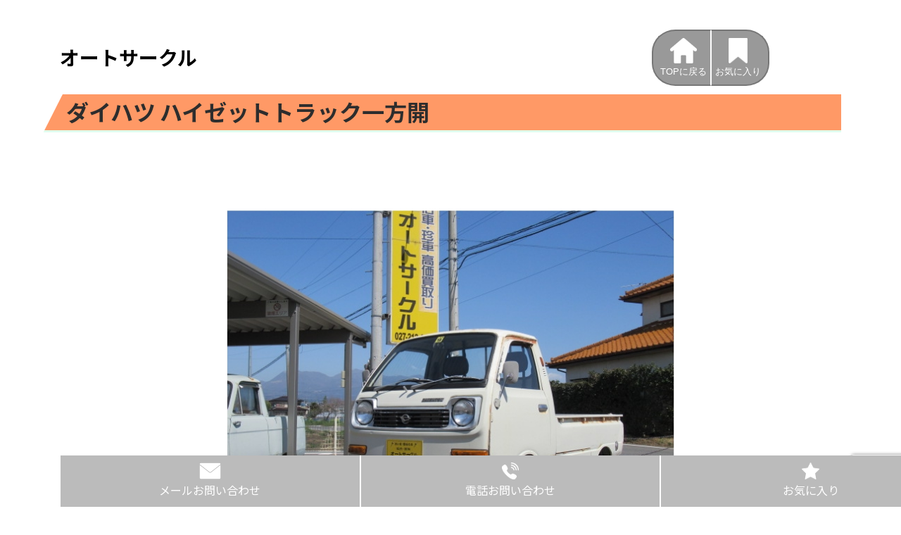

--- FILE ---
content_type: text/html; charset=utf-8
request_url: https://www.kurumakakuyasu.net/detail.php?uid=circle&did=758&j_uid=circle
body_size: 25387
content:
<!DOCTYPE html>
<html dir="ltr" lang="ja" prefix="og: https://ogp.me/ns#">
<head>
<meta charset="utf-8">
<meta http-equiv="X-UA-Compatible" content="IE=edge">
<meta name="viewport" content="width=device-width, initial-scale=1">

<title>車両詳細 - ダイハツ ハイゼットトラック 一方開 - 【オートサークル】</title>

<!-- All in One SEO 4.7.7.2 - aioseo.com -->
<meta name="description" content="ダイハツ ハイゼットトラック 一方開 車両価格66万円 支払総額84.3万円 年式S52年 車検なし 排気量360cc 走行距離79,100km 色ホワイト ドア数2 シフトMT エンジン種別ガソリン 修復歴無 リサイクル区分リ済込" />
<meta name="robots" content="noindex, nofollow, max-image-preview:large" />
<link rel="canonical" href="https://www.kurumakakuyasu.net/detali_trader/" />
<meta name="generator" content="All in One SEO (AIOSEO) 4.7.7.2" />
<meta property="og:locale" content="ja_JP" />
<meta property="og:site_name" content="中古車検索なら車格安ドットネット! -" />
<meta property="og:type" content="article" />
<meta property="og:title" content="車両詳細 - ダイハツ ハイゼットトラック 一方開 - 【オートサークル】">
<meta name="og:description" content="ダイハツ ハイゼットトラック 一方開 車両価格66万円 支払総額84.3万円 年式S52年 車検なし 排気量360cc 走行距離79,100km 色ホワイト ドア数2 シフトMT エンジン種別ガソリン 修復歴無 リサイクル区分リ済込">
<meta property="og:url" content="https://www.kurumakakuyasu.net/detali_trader/" />
<meta property="article:published_time" content="2023-04-06T06:23:26+00:00" />
<meta property="article:modified_time" content="2023-08-23T05:24:30+00:00" />
<meta name="twitter:card" content="summary_large_image" />
<meta name="twitter:title" content="車両詳細 - ダイハツ ハイゼットトラック 一方開 - 【オートサークル】">
<meta name="twitter:description" content="ダイハツ ハイゼットトラック 一方開 車両価格66万円 支払総額84.3万円 年式S52年 車検なし 排気量360cc 走行距離79,100km 色ホワイト ドア数2 シフトMT エンジン種別ガソリン 修復歴無 リサイクル区分リ済込">
<script type="application/ld+json" class="aioseo-schema">
{"@context":"https:\/\/schema.org","@graph":[{"@type":"BreadcrumbList","@id":"https:\/\/www.kurumakakuyasu.net\/detali_trader\/#breadcrumblist","itemListElement":[{"@type":"ListItem","@id":"https:\/\/www.kurumakakuyasu.net\/#listItem","position":1,"name":"\u5bb6","item":"https:\/\/www.kurumakakuyasu.net\/","nextItem":{"@type":"ListItem","@id":"https:\/\/www.kurumakakuyasu.net\/detali_trader\/#listItem","name":"\u696d\u8005\u7528\u8eca\u4e21\u8a73\u7d30"}},{"@type":"ListItem","@id":"https:\/\/www.kurumakakuyasu.net\/detali_trader\/#listItem","position":2,"name":"\u696d\u8005\u7528\u8eca\u4e21\u8a73\u7d30","previousItem":{"@type":"ListItem","@id":"https:\/\/www.kurumakakuyasu.net\/#listItem","name":"\u5bb6"}}]},{"@type":"Organization","@id":"https:\/\/www.kurumakakuyasu.net\/#organization","name":"\u8eca\u683c\u5b89\u30c9\u30c3\u30c8\u30cd\u30c3\u30c8","url":"https:\/\/www.kurumakakuyasu.net\/"},{"@type":"WebPage","@id":"https:\/\/www.kurumakakuyasu.net\/detali_trader\/#webpage","url":"https:\/\/www.kurumakakuyasu.net\/detali_trader\/","name":"\u696d\u8005\u7528\u8eca\u4e21\u8a73\u7d30 - \u30ec\u30af\u30b5\u30b9 GS450\u30cf\u30a4\u30d6\u30ea\u30c3\u30c9I\u30d1\u30c3\u30b1\u30fc\u30b8 - \u4e2d\u53e4\u8eca\u691c\u7d22\u306a\u3089\u3010\u30aa\u30fc\u30c8\u30df\u30e9\u30a4\u8302\u5442\u5e97\u3011","description":"\u683c\u5b89\u4e2d\u53e4\u8eca\u60c5\u5831\u3084\u4e2d\u53e4\u8eca\u691c\u7d22\u306a\u3089\u30aa\u30fc\u30c8\u30df\u30e9\u30a4\u8302\u5442\u5e97\uff01\u4f4e\u8d70\u884c\u8eca\u3001\u8efd\u81ea\u52d5\u8eca\u3001\u65b0\u53e4\u8eca\u306a\u3069\u5e45\u5e83\u304f\u4e2d\u53e4\u8eca\u60c5\u5831\u3092\u63b2\u8f09\u4e2d\u3002","inLanguage":"ja","isPartOf":{"@id":"https:\/\/www.kurumakakuyasu.net\/#website"},"breadcrumb":{"@id":"https:\/\/www.kurumakakuyasu.net\/detali_trader\/#breadcrumblist"},"datePublished":"2023-04-06T15:23:26+09:00","dateModified":"2023-08-23T14:24:30+09:00"},{"@type":"WebSite","@id":"https:\/\/www.kurumakakuyasu.net\/#website","url":"https:\/\/www.kurumakakuyasu.net\/","name":"\u8eca\u683c\u5b89\u30c9\u30c3\u30c8\u30cd\u30c3\u30c8","inLanguage":"ja","publisher":{"@id":"https:\/\/www.kurumakakuyasu.net\/#organization"}}]}
</script>


<link rel="alternate" type="application/rss+xml" title="中古車検索なら車格安ドットネット! &raquo; フィード" href="https://www.kurumakakuyasu.net/feed/" />
<link rel="alternate" type="application/rss+xml" title="中古車検索なら車格安ドットネット! &raquo; コメントフィード" href="https://www.kurumakakuyasu.net/comments/feed/" />
<link rel="alternate" title="oEmbed (JSON)" type="application/json+oembed" href="https://www.kurumakakuyasu.net/wp-json/oembed/1.0/embed?url=https%3A%2F%2Fwww.kurumakakuyasu.net%2Fdetali_trader%2F" />
<link rel="alternate" title="oEmbed (XML)" type="text/xml+oembed" href="https://www.kurumakakuyasu.net/wp-json/oembed/1.0/embed?url=https%3A%2F%2Fwww.kurumakakuyasu.net%2Fdetali_trader%2F&#038;format=xml" />
<meta name="description" content="ダイハツ ハイゼットトラック 一方開 車両価格66万円 支払総額84.3万円 年式S52年 車検なし 排気量360cc 走行距離79,100km 色ホワイト ドア数2 シフトMT エンジン種別ガソリン 修復歴無 リサイクル区分リ済込" /><style id='wp-img-auto-sizes-contain-inline-css' type='text/css'>
img:is([sizes=auto i],[sizes^="auto," i]){contain-intrinsic-size:3000px 1500px}
/*# sourceURL=wp-img-auto-sizes-contain-inline-css */
</style>
<link rel='stylesheet' id='vkExUnit_common_style-css' href='https://www.kurumakakuyasu.net/wp/wp-content/plugins/vk-all-in-one-expansion-unit/assets/css/vkExUnit_style.css?ver=9.101.0.3' type='text/css' media='all' />
<style id='vkExUnit_common_style-inline-css' type='text/css'>
:root {--ver_page_top_button_url:url(https://www.kurumakakuyasu.net/wp/wp-content/plugins/vk-all-in-one-expansion-unit/assets/images/to-top-btn-icon.svg);}@font-face {font-weight: normal;font-style: normal;font-family: "vk_sns";src: url("https://www.kurumakakuyasu.net/wp/wp-content/plugins/vk-all-in-one-expansion-unit/inc/sns/icons/fonts/vk_sns.eot?-bq20cj");src: url("https://www.kurumakakuyasu.net/wp/wp-content/plugins/vk-all-in-one-expansion-unit/inc/sns/icons/fonts/vk_sns.eot?#iefix-bq20cj") format("embedded-opentype"),url("https://www.kurumakakuyasu.net/wp/wp-content/plugins/vk-all-in-one-expansion-unit/inc/sns/icons/fonts/vk_sns.woff?-bq20cj") format("woff"),url("https://www.kurumakakuyasu.net/wp/wp-content/plugins/vk-all-in-one-expansion-unit/inc/sns/icons/fonts/vk_sns.ttf?-bq20cj") format("truetype"),url("https://www.kurumakakuyasu.net/wp/wp-content/plugins/vk-all-in-one-expansion-unit/inc/sns/icons/fonts/vk_sns.svg?-bq20cj#vk_sns") format("svg");}
.veu_promotion-alert__content--text {border: 1px solid rgba(0,0,0,0.125);padding: 0.5em 1em;border-radius: var(--vk-size-radius);margin-bottom: var(--vk-margin-block-bottom);font-size: 0.875rem;}/* Alert Content部分に段落タグを入れた場合に最後の段落の余白を0にする */.veu_promotion-alert__content--text p:last-of-type{margin-bottom:0;margin-top: 0;}
/*# sourceURL=vkExUnit_common_style-inline-css */
</style>
<link rel='stylesheet' id='vk-header-top-css' href='https://www.kurumakakuyasu.net/wp/wp-content/plugins/lightning-g3-pro-unit/inc/header-top/package/css/header-top.css?ver=0.1.1' type='text/css' media='all' />
<style id='wp-emoji-styles-inline-css' type='text/css'>

img.wp-smiley, img.emoji {
display: inline !important;
border: none !important;
box-shadow: none !important;
height: 1em !important;
width: 1em !important;
margin: 0 0.07em !important;
vertical-align: -0.1em !important;
background: none !important;
padding: 0 !important;
}
/*# sourceURL=wp-emoji-styles-inline-css */
</style>
<style id='wp-block-library-inline-css' type='text/css'>
:root{--wp-block-synced-color:#7a00df;--wp-block-synced-color--rgb:122,0,223;--wp-bound-block-color:var(--wp-block-synced-color);--wp-editor-canvas-background:#ddd;--wp-admin-theme-color:#007cba;--wp-admin-theme-color--rgb:0,124,186;--wp-admin-theme-color-darker-10:#006ba1;--wp-admin-theme-color-darker-10--rgb:0,107,160.5;--wp-admin-theme-color-darker-20:#005a87;--wp-admin-theme-color-darker-20--rgb:0,90,135;--wp-admin-border-width-focus:2px}@media (min-resolution:192dpi){:root{--wp-admin-border-width-focus:1.5px}}.wp-element-button{cursor:pointer}:root .has-very-light-gray-background-color{background-color:#eee}:root .has-very-dark-gray-background-color{background-color:#313131}:root .has-very-light-gray-color{color:#eee}:root .has-very-dark-gray-color{color:#313131}:root .has-vivid-green-cyan-to-vivid-cyan-blue-gradient-background{background:linear-gradient(135deg,#00d084,#0693e3)}:root .has-purple-crush-gradient-background{background:linear-gradient(135deg,#34e2e4,#4721fb 50%,#ab1dfe)}:root .has-hazy-dawn-gradient-background{background:linear-gradient(135deg,#faaca8,#dad0ec)}:root .has-subdued-olive-gradient-background{background:linear-gradient(135deg,#fafae1,#67a671)}:root .has-atomic-cream-gradient-background{background:linear-gradient(135deg,#fdd79a,#004a59)}:root .has-nightshade-gradient-background{background:linear-gradient(135deg,#330968,#31cdcf)}:root .has-midnight-gradient-background{background:linear-gradient(135deg,#020381,#2874fc)}:root{--wp--preset--font-size--normal:16px;--wp--preset--font-size--huge:42px}.has-regular-font-size{font-size:1em}.has-larger-font-size{font-size:2.625em}.has-normal-font-size{font-size:var(--wp--preset--font-size--normal)}.has-huge-font-size{font-size:var(--wp--preset--font-size--huge)}.has-text-align-center{text-align:center}.has-text-align-left{text-align:left}.has-text-align-right{text-align:right}.has-fit-text{white-space:nowrap!important}#end-resizable-editor-section{display:none}.aligncenter{clear:both}.items-justified-left{justify-content:flex-start}.items-justified-center{justify-content:center}.items-justified-right{justify-content:flex-end}.items-justified-space-between{justify-content:space-between}.screen-reader-text{border:0;clip-path:inset(50%);height:1px;margin:-1px;overflow:hidden;padding:0;position:absolute;width:1px;word-wrap:normal!important}.screen-reader-text:focus{background-color:#ddd;clip-path:none;color:#444;display:block;font-size:1em;height:auto;left:5px;line-height:normal;padding:15px 23px 14px;text-decoration:none;top:5px;width:auto;z-index:100000}html :where(.has-border-color){border-style:solid}html :where([style*=border-top-color]){border-top-style:solid}html :where([style*=border-right-color]){border-right-style:solid}html :where([style*=border-bottom-color]){border-bottom-style:solid}html :where([style*=border-left-color]){border-left-style:solid}html :where([style*=border-width]){border-style:solid}html :where([style*=border-top-width]){border-top-style:solid}html :where([style*=border-right-width]){border-right-style:solid}html :where([style*=border-bottom-width]){border-bottom-style:solid}html :where([style*=border-left-width]){border-left-style:solid}html :where(img[class*=wp-image-]){height:auto;max-width:100%}:where(figure){margin:0 0 1em}html :where(.is-position-sticky){--wp-admin--admin-bar--position-offset:var(--wp-admin--admin-bar--height,0px)}@media screen and (max-width:600px){html :where(.is-position-sticky){--wp-admin--admin-bar--position-offset:0px}}
.vk-cols--reverse{flex-direction:row-reverse}.vk-cols--hasbtn{margin-bottom:0}.vk-cols--hasbtn>.row>.vk_gridColumn_item,.vk-cols--hasbtn>.wp-block-column{position:relative;padding-bottom:3em}.vk-cols--hasbtn>.row>.vk_gridColumn_item>.wp-block-buttons,.vk-cols--hasbtn>.row>.vk_gridColumn_item>.vk_button,.vk-cols--hasbtn>.wp-block-column>.wp-block-buttons,.vk-cols--hasbtn>.wp-block-column>.vk_button{position:absolute;bottom:0;width:100%}.vk-cols--fit.wp-block-columns{gap:0}.vk-cols--fit.wp-block-columns,.vk-cols--fit.wp-block-columns:not(.is-not-stacked-on-mobile){margin-top:0;margin-bottom:0;justify-content:space-between}.vk-cols--fit.wp-block-columns>.wp-block-column *:last-child,.vk-cols--fit.wp-block-columns:not(.is-not-stacked-on-mobile)>.wp-block-column *:last-child{margin-bottom:0}.vk-cols--fit.wp-block-columns>.wp-block-column>.wp-block-cover,.vk-cols--fit.wp-block-columns:not(.is-not-stacked-on-mobile)>.wp-block-column>.wp-block-cover{margin-top:0}.vk-cols--fit.wp-block-columns.has-background,.vk-cols--fit.wp-block-columns:not(.is-not-stacked-on-mobile).has-background{padding:0}@media(max-width: 599px){.vk-cols--fit.wp-block-columns:not(.has-background)>.wp-block-column:not(.has-background),.vk-cols--fit.wp-block-columns:not(.is-not-stacked-on-mobile):not(.has-background)>.wp-block-column:not(.has-background){padding-left:0 !important;padding-right:0 !important}}@media(min-width: 782px){.vk-cols--fit.wp-block-columns .block-editor-block-list__block.wp-block-column:not(:first-child),.vk-cols--fit.wp-block-columns>.wp-block-column:not(:first-child),.vk-cols--fit.wp-block-columns:not(.is-not-stacked-on-mobile) .block-editor-block-list__block.wp-block-column:not(:first-child),.vk-cols--fit.wp-block-columns:not(.is-not-stacked-on-mobile)>.wp-block-column:not(:first-child){margin-left:0}}@media(min-width: 600px)and (max-width: 781px){.vk-cols--fit.wp-block-columns .wp-block-column:nth-child(2n),.vk-cols--fit.wp-block-columns:not(.is-not-stacked-on-mobile) .wp-block-column:nth-child(2n){margin-left:0}.vk-cols--fit.wp-block-columns .wp-block-column:not(:only-child),.vk-cols--fit.wp-block-columns:not(.is-not-stacked-on-mobile) .wp-block-column:not(:only-child){flex-basis:50% !important}}.vk-cols--fit--gap1.wp-block-columns{gap:1px}@media(min-width: 600px)and (max-width: 781px){.vk-cols--fit--gap1.wp-block-columns .wp-block-column:not(:only-child){flex-basis:calc(50% - 1px) !important}}.vk-cols--fit.vk-cols--grid>.block-editor-block-list__block,.vk-cols--fit.vk-cols--grid>.wp-block-column,.vk-cols--fit.vk-cols--grid:not(.is-not-stacked-on-mobile)>.block-editor-block-list__block,.vk-cols--fit.vk-cols--grid:not(.is-not-stacked-on-mobile)>.wp-block-column{flex-basis:50%;box-sizing:border-box}@media(max-width: 599px){.vk-cols--fit.vk-cols--grid.vk-cols--grid--alignfull>.wp-block-column:nth-child(2)>.wp-block-cover,.vk-cols--fit.vk-cols--grid.vk-cols--grid--alignfull>.wp-block-column:nth-child(2)>.vk_outer,.vk-cols--fit.vk-cols--grid:not(.is-not-stacked-on-mobile).vk-cols--grid--alignfull>.wp-block-column:nth-child(2)>.wp-block-cover,.vk-cols--fit.vk-cols--grid:not(.is-not-stacked-on-mobile).vk-cols--grid--alignfull>.wp-block-column:nth-child(2)>.vk_outer{width:100vw;margin-right:calc((100% - 100vw)/2);margin-left:calc((100% - 100vw)/2)}}@media(min-width: 600px){.vk-cols--fit.vk-cols--grid.vk-cols--grid--alignfull>.wp-block-column:nth-child(2)>.wp-block-cover,.vk-cols--fit.vk-cols--grid.vk-cols--grid--alignfull>.wp-block-column:nth-child(2)>.vk_outer,.vk-cols--fit.vk-cols--grid:not(.is-not-stacked-on-mobile).vk-cols--grid--alignfull>.wp-block-column:nth-child(2)>.wp-block-cover,.vk-cols--fit.vk-cols--grid:not(.is-not-stacked-on-mobile).vk-cols--grid--alignfull>.wp-block-column:nth-child(2)>.vk_outer{margin-right:calc(100% - 50vw);width:50vw}}@media(min-width: 600px){.vk-cols--fit.vk-cols--grid.vk-cols--grid--alignfull.vk-cols--reverse>.wp-block-column,.vk-cols--fit.vk-cols--grid:not(.is-not-stacked-on-mobile).vk-cols--grid--alignfull.vk-cols--reverse>.wp-block-column{margin-left:0;margin-right:0}.vk-cols--fit.vk-cols--grid.vk-cols--grid--alignfull.vk-cols--reverse>.wp-block-column:nth-child(2)>.wp-block-cover,.vk-cols--fit.vk-cols--grid.vk-cols--grid--alignfull.vk-cols--reverse>.wp-block-column:nth-child(2)>.vk_outer,.vk-cols--fit.vk-cols--grid:not(.is-not-stacked-on-mobile).vk-cols--grid--alignfull.vk-cols--reverse>.wp-block-column:nth-child(2)>.wp-block-cover,.vk-cols--fit.vk-cols--grid:not(.is-not-stacked-on-mobile).vk-cols--grid--alignfull.vk-cols--reverse>.wp-block-column:nth-child(2)>.vk_outer{margin-left:calc(100% - 50vw)}}.vk-cols--menu h2,.vk-cols--menu h3,.vk-cols--menu h4,.vk-cols--menu h5{margin-bottom:.2em;text-shadow:#000 0 0 10px}.vk-cols--menu h2:first-child,.vk-cols--menu h3:first-child,.vk-cols--menu h4:first-child,.vk-cols--menu h5:first-child{margin-top:0}.vk-cols--menu p{margin-bottom:1rem;text-shadow:#000 0 0 10px}.vk-cols--menu .wp-block-cover__inner-container:last-child{margin-bottom:0}.vk-cols--fitbnrs .wp-block-column .wp-block-cover:hover img{filter:unset}.vk-cols--fitbnrs .wp-block-column .wp-block-cover:hover{background-color:unset}.vk-cols--fitbnrs .wp-block-column .wp-block-cover:hover .wp-block-cover__image-background{filter:unset !important}.vk-cols--fitbnrs .wp-block-cover__inner-container{position:absolute;height:100%;width:100%}.vk-cols--fitbnrs .vk_button{height:100%;margin:0}.vk-cols--fitbnrs .vk_button .vk_button_btn,.vk-cols--fitbnrs .vk_button .btn{height:100%;width:100%;border:none;box-shadow:none;background-color:unset !important;transition:unset}.vk-cols--fitbnrs .vk_button .vk_button_btn:hover,.vk-cols--fitbnrs .vk_button .btn:hover{transition:unset}.vk-cols--fitbnrs .vk_button .vk_button_btn:after,.vk-cols--fitbnrs .vk_button .btn:after{border:none}.vk-cols--fitbnrs .vk_button .vk_button_link_txt{width:100%;position:absolute;top:50%;left:50%;transform:translateY(-50%) translateX(-50%);font-size:2rem;text-shadow:#000 0 0 10px}.vk-cols--fitbnrs .vk_button .vk_button_link_subCaption{width:100%;position:absolute;top:calc(50% + 2.2em);left:50%;transform:translateY(-50%) translateX(-50%);text-shadow:#000 0 0 10px}@media(min-width: 992px){.vk-cols--media.wp-block-columns{gap:3rem}}.vk-fit-map figure{margin-bottom:0}.vk-fit-map iframe{position:relative;margin-bottom:0;display:block;max-height:400px;width:100vw}.vk-fit-map:is(.alignfull,.alignwide) div{max-width:100%}.vk-table--th--width25 :where(tr>*:first-child){width:25%}.vk-table--th--width30 :where(tr>*:first-child){width:30%}.vk-table--th--width35 :where(tr>*:first-child){width:35%}.vk-table--th--width40 :where(tr>*:first-child){width:40%}.vk-table--th--bg-bright :where(tr>*:first-child){background-color:var(--wp--preset--color--bg-secondary, rgba(0, 0, 0, 0.05))}@media(max-width: 599px){.vk-table--mobile-block :is(th,td){width:100%;display:block}.vk-table--mobile-block.wp-block-table table :is(th,td){border-top:none}}.vk-table--width--th25 :where(tr>*:first-child){width:25%}.vk-table--width--th30 :where(tr>*:first-child){width:30%}.vk-table--width--th35 :where(tr>*:first-child){width:35%}.vk-table--width--th40 :where(tr>*:first-child){width:40%}.no-margin{margin:0}@media(max-width: 599px){.wp-block-image.vk-aligncenter--mobile>.alignright{float:none;margin-left:auto;margin-right:auto}.vk-no-padding-horizontal--mobile{padding-left:0 !important;padding-right:0 !important}}
/* VK Color Palettes */:root{ --wp--preset--color--vk-color-primary:#337ab7}/* --vk-color-primary is deprecated. */:root{ --vk-color-primary: var(--wp--preset--color--vk-color-primary);}:root{ --wp--preset--color--vk-color-primary-dark:#296292}/* --vk-color-primary-dark is deprecated. */:root{ --vk-color-primary-dark: var(--wp--preset--color--vk-color-primary-dark);}:root{ --wp--preset--color--vk-color-primary-vivid:#3886c9}/* --vk-color-primary-vivid is deprecated. */:root{ --vk-color-primary-vivid: var(--wp--preset--color--vk-color-primary-vivid);}

/*# sourceURL=wp-block-library-inline-css */
</style><style id='wp-block-heading-inline-css' type='text/css'>
h1:where(.wp-block-heading).has-background,h2:where(.wp-block-heading).has-background,h3:where(.wp-block-heading).has-background,h4:where(.wp-block-heading).has-background,h5:where(.wp-block-heading).has-background,h6:where(.wp-block-heading).has-background{padding:1.25em 2.375em}h1.has-text-align-left[style*=writing-mode]:where([style*=vertical-lr]),h1.has-text-align-right[style*=writing-mode]:where([style*=vertical-rl]),h2.has-text-align-left[style*=writing-mode]:where([style*=vertical-lr]),h2.has-text-align-right[style*=writing-mode]:where([style*=vertical-rl]),h3.has-text-align-left[style*=writing-mode]:where([style*=vertical-lr]),h3.has-text-align-right[style*=writing-mode]:where([style*=vertical-rl]),h4.has-text-align-left[style*=writing-mode]:where([style*=vertical-lr]),h4.has-text-align-right[style*=writing-mode]:where([style*=vertical-rl]),h5.has-text-align-left[style*=writing-mode]:where([style*=vertical-lr]),h5.has-text-align-right[style*=writing-mode]:where([style*=vertical-rl]),h6.has-text-align-left[style*=writing-mode]:where([style*=vertical-lr]),h6.has-text-align-right[style*=writing-mode]:where([style*=vertical-rl]){rotate:180deg}
/*# sourceURL=https://www.kurumakakuyasu.net/wp/wp-includes/blocks/heading/style.min.css */
</style>
<style id='wp-block-image-inline-css' type='text/css'>
.wp-block-image>a,.wp-block-image>figure>a{display:inline-block}.wp-block-image img{box-sizing:border-box;height:auto;max-width:100%;vertical-align:bottom}@media not (prefers-reduced-motion){.wp-block-image img.hide{visibility:hidden}.wp-block-image img.show{animation:show-content-image .4s}}.wp-block-image[style*=border-radius] img,.wp-block-image[style*=border-radius]>a{border-radius:inherit}.wp-block-image.has-custom-border img{box-sizing:border-box}.wp-block-image.aligncenter{text-align:center}.wp-block-image.alignfull>a,.wp-block-image.alignwide>a{width:100%}.wp-block-image.alignfull img,.wp-block-image.alignwide img{height:auto;width:100%}.wp-block-image .aligncenter,.wp-block-image .alignleft,.wp-block-image .alignright,.wp-block-image.aligncenter,.wp-block-image.alignleft,.wp-block-image.alignright{display:table}.wp-block-image .aligncenter>figcaption,.wp-block-image .alignleft>figcaption,.wp-block-image .alignright>figcaption,.wp-block-image.aligncenter>figcaption,.wp-block-image.alignleft>figcaption,.wp-block-image.alignright>figcaption{caption-side:bottom;display:table-caption}.wp-block-image .alignleft{float:left;margin:.5em 1em .5em 0}.wp-block-image .alignright{float:right;margin:.5em 0 .5em 1em}.wp-block-image .aligncenter{margin-left:auto;margin-right:auto}.wp-block-image :where(figcaption){margin-bottom:1em;margin-top:.5em}.wp-block-image.is-style-circle-mask img{border-radius:9999px}@supports ((-webkit-mask-image:none) or (mask-image:none)) or (-webkit-mask-image:none){.wp-block-image.is-style-circle-mask img{border-radius:0;-webkit-mask-image:url('data:image/svg+xml;utf8,<svg viewBox="0 0 100 100" xmlns="http://www.w3.org/2000/svg"><circle cx="50" cy="50" r="50"/></svg>');mask-image:url('data:image/svg+xml;utf8,<svg viewBox="0 0 100 100" xmlns="http://www.w3.org/2000/svg"><circle cx="50" cy="50" r="50"/></svg>');mask-mode:alpha;-webkit-mask-position:center;mask-position:center;-webkit-mask-repeat:no-repeat;mask-repeat:no-repeat;-webkit-mask-size:contain;mask-size:contain}}:root :where(.wp-block-image.is-style-rounded img,.wp-block-image .is-style-rounded img){border-radius:9999px}.wp-block-image figure{margin:0}.wp-lightbox-container{display:flex;flex-direction:column;position:relative}.wp-lightbox-container img{cursor:zoom-in}.wp-lightbox-container img:hover+button{opacity:1}.wp-lightbox-container button{align-items:center;backdrop-filter:blur(16px) saturate(180%);background-color:#5a5a5a40;border:none;border-radius:4px;cursor:zoom-in;display:flex;height:20px;justify-content:center;opacity:0;padding:0;position:absolute;right:16px;text-align:center;top:16px;width:20px;z-index:100}@media not (prefers-reduced-motion){.wp-lightbox-container button{transition:opacity .2s ease}}.wp-lightbox-container button:focus-visible{outline:3px auto #5a5a5a40;outline:3px auto -webkit-focus-ring-color;outline-offset:3px}.wp-lightbox-container button:hover{cursor:pointer;opacity:1}.wp-lightbox-container button:focus{opacity:1}.wp-lightbox-container button:focus,.wp-lightbox-container button:hover,.wp-lightbox-container button:not(:hover):not(:active):not(.has-background){background-color:#5a5a5a40;border:none}.wp-lightbox-overlay{box-sizing:border-box;cursor:zoom-out;height:100vh;left:0;overflow:hidden;position:fixed;top:0;visibility:hidden;width:100%;z-index:100000}.wp-lightbox-overlay .close-button{align-items:center;cursor:pointer;display:flex;justify-content:center;min-height:40px;min-width:40px;padding:0;position:absolute;right:calc(env(safe-area-inset-right) + 16px);top:calc(env(safe-area-inset-top) + 16px);z-index:5000000}.wp-lightbox-overlay .close-button:focus,.wp-lightbox-overlay .close-button:hover,.wp-lightbox-overlay .close-button:not(:hover):not(:active):not(.has-background){background:none;border:none}.wp-lightbox-overlay .lightbox-image-container{height:var(--wp--lightbox-container-height);left:50%;overflow:hidden;position:absolute;top:50%;transform:translate(-50%,-50%);transform-origin:top left;width:var(--wp--lightbox-container-width);z-index:9999999999}.wp-lightbox-overlay .wp-block-image{align-items:center;box-sizing:border-box;display:flex;height:100%;justify-content:center;margin:0;position:relative;transform-origin:0 0;width:100%;z-index:3000000}.wp-lightbox-overlay .wp-block-image img{height:var(--wp--lightbox-image-height);min-height:var(--wp--lightbox-image-height);min-width:var(--wp--lightbox-image-width);width:var(--wp--lightbox-image-width)}.wp-lightbox-overlay .wp-block-image figcaption{display:none}.wp-lightbox-overlay button{background:none;border:none}.wp-lightbox-overlay .scrim{background-color:#fff;height:100%;opacity:.9;position:absolute;width:100%;z-index:2000000}.wp-lightbox-overlay.active{visibility:visible}@media not (prefers-reduced-motion){.wp-lightbox-overlay.active{animation:turn-on-visibility .25s both}.wp-lightbox-overlay.active img{animation:turn-on-visibility .35s both}.wp-lightbox-overlay.show-closing-animation:not(.active){animation:turn-off-visibility .35s both}.wp-lightbox-overlay.show-closing-animation:not(.active) img{animation:turn-off-visibility .25s both}.wp-lightbox-overlay.zoom.active{animation:none;opacity:1;visibility:visible}.wp-lightbox-overlay.zoom.active .lightbox-image-container{animation:lightbox-zoom-in .4s}.wp-lightbox-overlay.zoom.active .lightbox-image-container img{animation:none}.wp-lightbox-overlay.zoom.active .scrim{animation:turn-on-visibility .4s forwards}.wp-lightbox-overlay.zoom.show-closing-animation:not(.active){animation:none}.wp-lightbox-overlay.zoom.show-closing-animation:not(.active) .lightbox-image-container{animation:lightbox-zoom-out .4s}.wp-lightbox-overlay.zoom.show-closing-animation:not(.active) .lightbox-image-container img{animation:none}.wp-lightbox-overlay.zoom.show-closing-animation:not(.active) .scrim{animation:turn-off-visibility .4s forwards}}@keyframes show-content-image{0%{visibility:hidden}99%{visibility:hidden}to{visibility:visible}}@keyframes turn-on-visibility{0%{opacity:0}to{opacity:1}}@keyframes turn-off-visibility{0%{opacity:1;visibility:visible}99%{opacity:0;visibility:visible}to{opacity:0;visibility:hidden}}@keyframes lightbox-zoom-in{0%{transform:translate(calc((-100vw + var(--wp--lightbox-scrollbar-width))/2 + var(--wp--lightbox-initial-left-position)),calc(-50vh + var(--wp--lightbox-initial-top-position))) scale(var(--wp--lightbox-scale))}to{transform:translate(-50%,-50%) scale(1)}}@keyframes lightbox-zoom-out{0%{transform:translate(-50%,-50%) scale(1);visibility:visible}99%{visibility:visible}to{transform:translate(calc((-100vw + var(--wp--lightbox-scrollbar-width))/2 + var(--wp--lightbox-initial-left-position)),calc(-50vh + var(--wp--lightbox-initial-top-position))) scale(var(--wp--lightbox-scale));visibility:hidden}}
/*# sourceURL=https://www.kurumakakuyasu.net/wp/wp-includes/blocks/image/style.min.css */
</style>
<style id='wp-block-columns-inline-css' type='text/css'>
.wp-block-columns{box-sizing:border-box;display:flex;flex-wrap:wrap!important}@media (min-width:782px){.wp-block-columns{flex-wrap:nowrap!important}}.wp-block-columns{align-items:normal!important}.wp-block-columns.are-vertically-aligned-top{align-items:flex-start}.wp-block-columns.are-vertically-aligned-center{align-items:center}.wp-block-columns.are-vertically-aligned-bottom{align-items:flex-end}@media (max-width:781px){.wp-block-columns:not(.is-not-stacked-on-mobile)>.wp-block-column{flex-basis:100%!important}}@media (min-width:782px){.wp-block-columns:not(.is-not-stacked-on-mobile)>.wp-block-column{flex-basis:0;flex-grow:1}.wp-block-columns:not(.is-not-stacked-on-mobile)>.wp-block-column[style*=flex-basis]{flex-grow:0}}.wp-block-columns.is-not-stacked-on-mobile{flex-wrap:nowrap!important}.wp-block-columns.is-not-stacked-on-mobile>.wp-block-column{flex-basis:0;flex-grow:1}.wp-block-columns.is-not-stacked-on-mobile>.wp-block-column[style*=flex-basis]{flex-grow:0}:where(.wp-block-columns){margin-bottom:1.75em}:where(.wp-block-columns.has-background){padding:1.25em 2.375em}.wp-block-column{flex-grow:1;min-width:0;overflow-wrap:break-word;word-break:break-word}.wp-block-column.is-vertically-aligned-top{align-self:flex-start}.wp-block-column.is-vertically-aligned-center{align-self:center}.wp-block-column.is-vertically-aligned-bottom{align-self:flex-end}.wp-block-column.is-vertically-aligned-stretch{align-self:stretch}.wp-block-column.is-vertically-aligned-bottom,.wp-block-column.is-vertically-aligned-center,.wp-block-column.is-vertically-aligned-top{width:100%}
/*# sourceURL=https://www.kurumakakuyasu.net/wp/wp-includes/blocks/columns/style.min.css */
</style>
<style id='wp-block-paragraph-inline-css' type='text/css'>
.is-small-text{font-size:.875em}.is-regular-text{font-size:1em}.is-large-text{font-size:2.25em}.is-larger-text{font-size:3em}.has-drop-cap:not(:focus):first-letter{float:left;font-size:8.4em;font-style:normal;font-weight:100;line-height:.68;margin:.05em .1em 0 0;text-transform:uppercase}body.rtl .has-drop-cap:not(:focus):first-letter{float:none;margin-left:.1em}p.has-drop-cap.has-background{overflow:hidden}:root :where(p.has-background){padding:1.25em 2.375em}:where(p.has-text-color:not(.has-link-color)) a{color:inherit}p.has-text-align-left[style*="writing-mode:vertical-lr"],p.has-text-align-right[style*="writing-mode:vertical-rl"]{rotate:180deg}
/*# sourceURL=https://www.kurumakakuyasu.net/wp/wp-includes/blocks/paragraph/style.min.css */
</style>
<style id='wp-block-spacer-inline-css' type='text/css'>
.wp-block-spacer{clear:both}
/*# sourceURL=https://www.kurumakakuyasu.net/wp/wp-includes/blocks/spacer/style.min.css */
</style>
<style id='global-styles-inline-css' type='text/css'>
:root{--wp--preset--aspect-ratio--square: 1;--wp--preset--aspect-ratio--4-3: 4/3;--wp--preset--aspect-ratio--3-4: 3/4;--wp--preset--aspect-ratio--3-2: 3/2;--wp--preset--aspect-ratio--2-3: 2/3;--wp--preset--aspect-ratio--16-9: 16/9;--wp--preset--aspect-ratio--9-16: 9/16;--wp--preset--color--black: #000000;--wp--preset--color--cyan-bluish-gray: #abb8c3;--wp--preset--color--white: #ffffff;--wp--preset--color--pale-pink: #f78da7;--wp--preset--color--vivid-red: #cf2e2e;--wp--preset--color--luminous-vivid-orange: #ff6900;--wp--preset--color--luminous-vivid-amber: #fcb900;--wp--preset--color--light-green-cyan: #7bdcb5;--wp--preset--color--vivid-green-cyan: #00d084;--wp--preset--color--pale-cyan-blue: #8ed1fc;--wp--preset--color--vivid-cyan-blue: #0693e3;--wp--preset--color--vivid-purple: #9b51e0;--wp--preset--color--vk-color-primary: #337ab7;--wp--preset--color--vk-color-primary-dark: #296292;--wp--preset--color--vk-color-primary-vivid: #3886c9;--wp--preset--gradient--vivid-cyan-blue-to-vivid-purple: linear-gradient(135deg,rgb(6,147,227) 0%,rgb(155,81,224) 100%);--wp--preset--gradient--light-green-cyan-to-vivid-green-cyan: linear-gradient(135deg,rgb(122,220,180) 0%,rgb(0,208,130) 100%);--wp--preset--gradient--luminous-vivid-amber-to-luminous-vivid-orange: linear-gradient(135deg,rgb(252,185,0) 0%,rgb(255,105,0) 100%);--wp--preset--gradient--luminous-vivid-orange-to-vivid-red: linear-gradient(135deg,rgb(255,105,0) 0%,rgb(207,46,46) 100%);--wp--preset--gradient--very-light-gray-to-cyan-bluish-gray: linear-gradient(135deg,rgb(238,238,238) 0%,rgb(169,184,195) 100%);--wp--preset--gradient--cool-to-warm-spectrum: linear-gradient(135deg,rgb(74,234,220) 0%,rgb(151,120,209) 20%,rgb(207,42,186) 40%,rgb(238,44,130) 60%,rgb(251,105,98) 80%,rgb(254,248,76) 100%);--wp--preset--gradient--blush-light-purple: linear-gradient(135deg,rgb(255,206,236) 0%,rgb(152,150,240) 100%);--wp--preset--gradient--blush-bordeaux: linear-gradient(135deg,rgb(254,205,165) 0%,rgb(254,45,45) 50%,rgb(107,0,62) 100%);--wp--preset--gradient--luminous-dusk: linear-gradient(135deg,rgb(255,203,112) 0%,rgb(199,81,192) 50%,rgb(65,88,208) 100%);--wp--preset--gradient--pale-ocean: linear-gradient(135deg,rgb(255,245,203) 0%,rgb(182,227,212) 50%,rgb(51,167,181) 100%);--wp--preset--gradient--electric-grass: linear-gradient(135deg,rgb(202,248,128) 0%,rgb(113,206,126) 100%);--wp--preset--gradient--midnight: linear-gradient(135deg,rgb(2,3,129) 0%,rgb(40,116,252) 100%);--wp--preset--gradient--vivid-green-cyan-to-vivid-cyan-blue: linear-gradient(135deg,rgba(0,208,132,1) 0%,rgba(6,147,227,1) 100%);--wp--preset--font-size--small: 0.875rem;--wp--preset--font-size--medium: 20px;--wp--preset--font-size--large: 1.5rem;--wp--preset--font-size--x-large: 42px;--wp--preset--font-size--regular: 1rem;--wp--preset--font-size--huge: 2.25rem;--wp--preset--spacing--20: 0.44rem;--wp--preset--spacing--30: var(--vk-margin-xs, 0.75rem);--wp--preset--spacing--40: var(--vk-margin-sm, 1.5rem);--wp--preset--spacing--50: var(--vk-margin-md, 2.4rem);--wp--preset--spacing--60: var(--vk-margin-lg, 4rem);--wp--preset--spacing--70: var(--vk-margin-xl, 6rem);--wp--preset--spacing--80: 5.06rem;--wp--preset--shadow--natural: 6px 6px 9px rgba(0, 0, 0, 0.2);--wp--preset--shadow--deep: 12px 12px 50px rgba(0, 0, 0, 0.4);--wp--preset--shadow--sharp: 6px 6px 0px rgba(0, 0, 0, 0.2);--wp--preset--shadow--outlined: 6px 6px 0px -3px rgb(255, 255, 255), 6px 6px rgb(0, 0, 0);--wp--preset--shadow--crisp: 6px 6px 0px rgb(0, 0, 0);}:root { --wp--style--global--content-size: calc( var(--vk-width-container) - var(--vk-width-container-padding) * 2 );--wp--style--global--wide-size: calc( var(--vk-width-container) - var(--vk-width-container-padding) * 2 + ( 100vw - ( var(--vk-width-container) - var(--vk-width-container-padding) * 2 ) ) / 2 ); }:where(body) { margin: 0; }.wp-site-blocks > .alignleft { float: left; margin-right: 2em; }.wp-site-blocks > .alignright { float: right; margin-left: 2em; }.wp-site-blocks > .aligncenter { justify-content: center; margin-left: auto; margin-right: auto; }:where(.wp-site-blocks) > * { margin-block-start: 24px; margin-block-end: 0; }:where(.wp-site-blocks) > :first-child { margin-block-start: 0; }:where(.wp-site-blocks) > :last-child { margin-block-end: 0; }:root { --wp--style--block-gap: 24px; }:root :where(.is-layout-flow) > :first-child{margin-block-start: 0;}:root :where(.is-layout-flow) > :last-child{margin-block-end: 0;}:root :where(.is-layout-flow) > *{margin-block-start: 24px;margin-block-end: 0;}:root :where(.is-layout-constrained) > :first-child{margin-block-start: 0;}:root :where(.is-layout-constrained) > :last-child{margin-block-end: 0;}:root :where(.is-layout-constrained) > *{margin-block-start: 24px;margin-block-end: 0;}:root :where(.is-layout-flex){gap: 24px;}:root :where(.is-layout-grid){gap: 24px;}.is-layout-flow > .alignleft{float: left;margin-inline-start: 0;margin-inline-end: 2em;}.is-layout-flow > .alignright{float: right;margin-inline-start: 2em;margin-inline-end: 0;}.is-layout-flow > .aligncenter{margin-left: auto !important;margin-right: auto !important;}.is-layout-constrained > .alignleft{float: left;margin-inline-start: 0;margin-inline-end: 2em;}.is-layout-constrained > .alignright{float: right;margin-inline-start: 2em;margin-inline-end: 0;}.is-layout-constrained > .aligncenter{margin-left: auto !important;margin-right: auto !important;}.is-layout-constrained > :where(:not(.alignleft):not(.alignright):not(.alignfull)){max-width: var(--wp--style--global--content-size);margin-left: auto !important;margin-right: auto !important;}.is-layout-constrained > .alignwide{max-width: var(--wp--style--global--wide-size);}body .is-layout-flex{display: flex;}.is-layout-flex{flex-wrap: wrap;align-items: center;}.is-layout-flex > :is(*, div){margin: 0;}body .is-layout-grid{display: grid;}.is-layout-grid > :is(*, div){margin: 0;}body{padding-top: 0px;padding-right: 0px;padding-bottom: 0px;padding-left: 0px;}a:where(:not(.wp-element-button)){text-decoration: underline;}:root :where(.wp-element-button, .wp-block-button__link){background-color: #32373c;border-width: 0;color: #fff;font-family: inherit;font-size: inherit;font-style: inherit;font-weight: inherit;letter-spacing: inherit;line-height: inherit;padding-top: calc(0.667em + 2px);padding-right: calc(1.333em + 2px);padding-bottom: calc(0.667em + 2px);padding-left: calc(1.333em + 2px);text-decoration: none;text-transform: inherit;}.has-black-color{color: var(--wp--preset--color--black) !important;}.has-cyan-bluish-gray-color{color: var(--wp--preset--color--cyan-bluish-gray) !important;}.has-white-color{color: var(--wp--preset--color--white) !important;}.has-pale-pink-color{color: var(--wp--preset--color--pale-pink) !important;}.has-vivid-red-color{color: var(--wp--preset--color--vivid-red) !important;}.has-luminous-vivid-orange-color{color: var(--wp--preset--color--luminous-vivid-orange) !important;}.has-luminous-vivid-amber-color{color: var(--wp--preset--color--luminous-vivid-amber) !important;}.has-light-green-cyan-color{color: var(--wp--preset--color--light-green-cyan) !important;}.has-vivid-green-cyan-color{color: var(--wp--preset--color--vivid-green-cyan) !important;}.has-pale-cyan-blue-color{color: var(--wp--preset--color--pale-cyan-blue) !important;}.has-vivid-cyan-blue-color{color: var(--wp--preset--color--vivid-cyan-blue) !important;}.has-vivid-purple-color{color: var(--wp--preset--color--vivid-purple) !important;}.has-vk-color-primary-color{color: var(--wp--preset--color--vk-color-primary) !important;}.has-vk-color-primary-dark-color{color: var(--wp--preset--color--vk-color-primary-dark) !important;}.has-vk-color-primary-vivid-color{color: var(--wp--preset--color--vk-color-primary-vivid) !important;}.has-black-background-color{background-color: var(--wp--preset--color--black) !important;}.has-cyan-bluish-gray-background-color{background-color: var(--wp--preset--color--cyan-bluish-gray) !important;}.has-white-background-color{background-color: var(--wp--preset--color--white) !important;}.has-pale-pink-background-color{background-color: var(--wp--preset--color--pale-pink) !important;}.has-vivid-red-background-color{background-color: var(--wp--preset--color--vivid-red) !important;}.has-luminous-vivid-orange-background-color{background-color: var(--wp--preset--color--luminous-vivid-orange) !important;}.has-luminous-vivid-amber-background-color{background-color: var(--wp--preset--color--luminous-vivid-amber) !important;}.has-light-green-cyan-background-color{background-color: var(--wp--preset--color--light-green-cyan) !important;}.has-vivid-green-cyan-background-color{background-color: var(--wp--preset--color--vivid-green-cyan) !important;}.has-pale-cyan-blue-background-color{background-color: var(--wp--preset--color--pale-cyan-blue) !important;}.has-vivid-cyan-blue-background-color{background-color: var(--wp--preset--color--vivid-cyan-blue) !important;}.has-vivid-purple-background-color{background-color: var(--wp--preset--color--vivid-purple) !important;}.has-vk-color-primary-background-color{background-color: var(--wp--preset--color--vk-color-primary) !important;}.has-vk-color-primary-dark-background-color{background-color: var(--wp--preset--color--vk-color-primary-dark) !important;}.has-vk-color-primary-vivid-background-color{background-color: var(--wp--preset--color--vk-color-primary-vivid) !important;}.has-black-border-color{border-color: var(--wp--preset--color--black) !important;}.has-cyan-bluish-gray-border-color{border-color: var(--wp--preset--color--cyan-bluish-gray) !important;}.has-white-border-color{border-color: var(--wp--preset--color--white) !important;}.has-pale-pink-border-color{border-color: var(--wp--preset--color--pale-pink) !important;}.has-vivid-red-border-color{border-color: var(--wp--preset--color--vivid-red) !important;}.has-luminous-vivid-orange-border-color{border-color: var(--wp--preset--color--luminous-vivid-orange) !important;}.has-luminous-vivid-amber-border-color{border-color: var(--wp--preset--color--luminous-vivid-amber) !important;}.has-light-green-cyan-border-color{border-color: var(--wp--preset--color--light-green-cyan) !important;}.has-vivid-green-cyan-border-color{border-color: var(--wp--preset--color--vivid-green-cyan) !important;}.has-pale-cyan-blue-border-color{border-color: var(--wp--preset--color--pale-cyan-blue) !important;}.has-vivid-cyan-blue-border-color{border-color: var(--wp--preset--color--vivid-cyan-blue) !important;}.has-vivid-purple-border-color{border-color: var(--wp--preset--color--vivid-purple) !important;}.has-vk-color-primary-border-color{border-color: var(--wp--preset--color--vk-color-primary) !important;}.has-vk-color-primary-dark-border-color{border-color: var(--wp--preset--color--vk-color-primary-dark) !important;}.has-vk-color-primary-vivid-border-color{border-color: var(--wp--preset--color--vk-color-primary-vivid) !important;}.has-vivid-cyan-blue-to-vivid-purple-gradient-background{background: var(--wp--preset--gradient--vivid-cyan-blue-to-vivid-purple) !important;}.has-light-green-cyan-to-vivid-green-cyan-gradient-background{background: var(--wp--preset--gradient--light-green-cyan-to-vivid-green-cyan) !important;}.has-luminous-vivid-amber-to-luminous-vivid-orange-gradient-background{background: var(--wp--preset--gradient--luminous-vivid-amber-to-luminous-vivid-orange) !important;}.has-luminous-vivid-orange-to-vivid-red-gradient-background{background: var(--wp--preset--gradient--luminous-vivid-orange-to-vivid-red) !important;}.has-very-light-gray-to-cyan-bluish-gray-gradient-background{background: var(--wp--preset--gradient--very-light-gray-to-cyan-bluish-gray) !important;}.has-cool-to-warm-spectrum-gradient-background{background: var(--wp--preset--gradient--cool-to-warm-spectrum) !important;}.has-blush-light-purple-gradient-background{background: var(--wp--preset--gradient--blush-light-purple) !important;}.has-blush-bordeaux-gradient-background{background: var(--wp--preset--gradient--blush-bordeaux) !important;}.has-luminous-dusk-gradient-background{background: var(--wp--preset--gradient--luminous-dusk) !important;}.has-pale-ocean-gradient-background{background: var(--wp--preset--gradient--pale-ocean) !important;}.has-electric-grass-gradient-background{background: var(--wp--preset--gradient--electric-grass) !important;}.has-midnight-gradient-background{background: var(--wp--preset--gradient--midnight) !important;}.has-vivid-green-cyan-to-vivid-cyan-blue-gradient-background{background: var(--wp--preset--gradient--vivid-green-cyan-to-vivid-cyan-blue) !important;}.has-small-font-size{font-size: var(--wp--preset--font-size--small) !important;}.has-medium-font-size{font-size: var(--wp--preset--font-size--medium) !important;}.has-large-font-size{font-size: var(--wp--preset--font-size--large) !important;}.has-x-large-font-size{font-size: var(--wp--preset--font-size--x-large) !important;}.has-regular-font-size{font-size: var(--wp--preset--font-size--regular) !important;}.has-huge-font-size{font-size: var(--wp--preset--font-size--huge) !important;}
/*# sourceURL=global-styles-inline-css */
</style>
<style id='core-block-supports-inline-css' type='text/css'>
.wp-container-core-columns-is-layout-28f84493{flex-wrap:nowrap;}.wp-container-core-columns-is-layout-3fc28f1d{flex-wrap:nowrap;}
/*# sourceURL=core-block-supports-inline-css */
</style>

<link rel='stylesheet' id='editorskit-frontend-css' href='https://www.kurumakakuyasu.net/wp/wp-content/plugins/block-options/build/style.build.css?ver=new' type='text/css' media='all' />
<link rel='stylesheet' id='contact-form-7-css' href='https://www.kurumakakuyasu.net/wp/wp-content/plugins/contact-form-7/includes/css/styles.css?ver=6.0.3' type='text/css' media='all' />
<link rel='stylesheet' id='vk-swiper-style-css' href='https://www.kurumakakuyasu.net/wp/wp-content/plugins/vk-blocks-pro/vendor/vektor-inc/vk-swiper/src/assets/css/swiper-bundle.min.css?ver=11.0.2' type='text/css' media='all' />
<link rel='stylesheet' id='lightning-common-style-css' href='https://www.kurumakakuyasu.net/wp/wp-content/themes/lightning/_g3/assets/css/style-theme-json.css?ver=15.29.4' type='text/css' media='all' />
<style id='lightning-common-style-inline-css' type='text/css'>
/* Lightning */:root {--vk-color-primary:#337ab7;--vk-color-primary-dark:#296292;--vk-color-primary-vivid:#3886c9;--g_nav_main_acc_icon_open_url:url(https://www.kurumakakuyasu.net/wp/wp-content/themes/lightning/_g3/inc/vk-mobile-nav/package/images/vk-menu-acc-icon-open-black.svg);--g_nav_main_acc_icon_close_url: url(https://www.kurumakakuyasu.net/wp/wp-content/themes/lightning/_g3/inc/vk-mobile-nav/package/images/vk-menu-close-black.svg);--g_nav_sub_acc_icon_open_url: url(https://www.kurumakakuyasu.net/wp/wp-content/themes/lightning/_g3/inc/vk-mobile-nav/package/images/vk-menu-acc-icon-open-white.svg);--g_nav_sub_acc_icon_close_url: url(https://www.kurumakakuyasu.net/wp/wp-content/themes/lightning/_g3/inc/vk-mobile-nav/package/images/vk-menu-close-white.svg);}
:root{--swiper-navigation-color: #fff;}
html{scroll-padding-top:var(--vk-size-admin-bar);}
:root {}.main-section {--vk-color-text-link: #337ab7;}
/* vk-mobile-nav */:root {--vk-mobile-nav-menu-btn-bg-src: url("https://www.kurumakakuyasu.net/wp/wp-content/themes/lightning/_g3/inc/vk-mobile-nav/package/images/vk-menu-btn-black.svg");--vk-mobile-nav-menu-btn-close-bg-src: url("https://www.kurumakakuyasu.net/wp/wp-content/themes/lightning/_g3/inc/vk-mobile-nav/package/images/vk-menu-close-black.svg");--vk-menu-acc-icon-open-black-bg-src: url("https://www.kurumakakuyasu.net/wp/wp-content/themes/lightning/_g3/inc/vk-mobile-nav/package/images/vk-menu-acc-icon-open-black.svg");--vk-menu-acc-icon-open-white-bg-src: url("https://www.kurumakakuyasu.net/wp/wp-content/themes/lightning/_g3/inc/vk-mobile-nav/package/images/vk-menu-acc-icon-open-white.svg");--vk-menu-acc-icon-close-black-bg-src: url("https://www.kurumakakuyasu.net/wp/wp-content/themes/lightning/_g3/inc/vk-mobile-nav/package/images/vk-menu-close-black.svg");--vk-menu-acc-icon-close-white-bg-src: url("https://www.kurumakakuyasu.net/wp/wp-content/themes/lightning/_g3/inc/vk-mobile-nav/package/images/vk-menu-close-white.svg");}
/*# sourceURL=lightning-common-style-inline-css */
</style>
<link rel='stylesheet' id='lightning-design-style-css' href='https://www.kurumakakuyasu.net/wp/wp-content/themes/lightning/_g3/design-skin/origin3/css/style.css?ver=15.29.4' type='text/css' media='all' />
<style id='lightning-design-style-inline-css' type='text/css'>
.vk-mobile-nav-menu-btn { display:none; }.mobile-fix-nav { display:none; }
.tagcloud a:before { font-family: "Font Awesome 5 Free";content: "\f02b";font-weight: bold; }
.vk-campaign-text{color:#fff;background-color:#eab010;}.vk-campaign-text_btn,.vk-campaign-text_btn:link,.vk-campaign-text_btn:visited,.vk-campaign-text_btn:focus,.vk-campaign-text_btn:active{background:#fff;color:#4c4c4c;}a.vk-campaign-text_btn:hover{background:#eab010;color:#fff;}.vk-campaign-text_link,.vk-campaign-text_link:link,.vk-campaign-text_link:hover,.vk-campaign-text_link:visited,.vk-campaign-text_link:active,.vk-campaign-text_link:focus{color:#fff;}
/* page header */:root{--vk-page-header-url : url(https://www.kurumakakuyasu.net/wp/wp-content/plugins/lightning-g3-pro-unit/inc/page-header/package/images/header-sample.jpg);}@media ( max-width:575.98px ){:root{--vk-page-header-url : url(https://www.kurumakakuyasu.net/wp/wp-content/plugins/lightning-g3-pro-unit/inc/page-header/package/images/header-sample.jpg);}}.page-header{ position:relative;color:#333;background: var(--vk-page-header-url, url(https://www.kurumakakuyasu.net/wp/wp-content/plugins/lightning-g3-pro-unit/inc/page-header/package/images/header-sample.jpg) ) no-repeat 50% center;background-size: cover;min-height:9rem;}.page-header::before{content:"";position:absolute;top:0;left:0;background-color:#fff;opacity:0.9;width:100%;height:100%;}
.site-footer {background-color:#ffffff;}
/*# sourceURL=lightning-design-style-inline-css */
</style>
<link rel='stylesheet' id='vk-blog-card-css' href='https://www.kurumakakuyasu.net/wp/wp-content/themes/lightning/_g3/inc/vk-wp-oembed-blog-card/package/css/blog-card.css?ver=6.9' type='text/css' media='all' />
<link rel='stylesheet' id='veu-cta-css' href='https://www.kurumakakuyasu.net/wp/wp-content/plugins/vk-all-in-one-expansion-unit/inc/call-to-action/package/assets/css/style.css?ver=9.101.0.3' type='text/css' media='all' />
<link rel='stylesheet' id='vk-blocks-build-css-css' href='https://www.kurumakakuyasu.net/wp/wp-content/plugins/vk-blocks-pro/build/block-build.css?ver=1.93.2.0' type='text/css' media='all' />
<style id='vk-blocks-build-css-inline-css' type='text/css'>
:root {--vk_flow-arrow: url(https://www.kurumakakuyasu.net/wp/wp-content/plugins/vk-blocks-pro/inc/vk-blocks/images/arrow_bottom.svg);--vk_image-mask-circle: url(https://www.kurumakakuyasu.net/wp/wp-content/plugins/vk-blocks-pro/inc/vk-blocks/images/circle.svg);--vk_image-mask-wave01: url(https://www.kurumakakuyasu.net/wp/wp-content/plugins/vk-blocks-pro/inc/vk-blocks/images/wave01.svg);--vk_image-mask-wave02: url(https://www.kurumakakuyasu.net/wp/wp-content/plugins/vk-blocks-pro/inc/vk-blocks/images/wave02.svg);--vk_image-mask-wave03: url(https://www.kurumakakuyasu.net/wp/wp-content/plugins/vk-blocks-pro/inc/vk-blocks/images/wave03.svg);--vk_image-mask-wave04: url(https://www.kurumakakuyasu.net/wp/wp-content/plugins/vk-blocks-pro/inc/vk-blocks/images/wave04.svg);}

:root {

--vk-balloon-border-width:1px;

--vk-balloon-speech-offset:-12px;
}

/*# sourceURL=vk-blocks-build-css-inline-css */
</style>
<link rel='stylesheet' id='lightning-theme-style-css' href='https://www.kurumakakuyasu.net/wp/wp-content/themes/lightning-child/style.css?ver=15.29.4' type='text/css' media='all' />
<link rel='stylesheet' id='vk-font-awesome-css' href='https://www.kurumakakuyasu.net/wp/wp-content/themes/lightning/vendor/vektor-inc/font-awesome-versions/src/versions/6/css/all.min.css?ver=6.4.2' type='text/css' media='all' />
<link rel='stylesheet' id='vk-header-layout-css' href='https://www.kurumakakuyasu.net/wp/wp-content/plugins/lightning-g3-pro-unit/inc/header-layout/package/css/header-layout.css?ver=0.29.2' type='text/css' media='all' />
<link rel='stylesheet' id='vk-campaign-text-css' href='https://www.kurumakakuyasu.net/wp/wp-content/plugins/lightning-g3-pro-unit/inc/vk-campaign-text/package/css/vk-campaign-text.css?ver=0.1.0' type='text/css' media='all' />
<link rel='stylesheet' id='vk-mobile-fix-nav-css' href='https://www.kurumakakuyasu.net/wp/wp-content/plugins/lightning-g3-pro-unit/inc/vk-mobile-fix-nav/package/css/vk-mobile-fix-nav.css?ver=0.0.0' type='text/css' media='all' />
<link rel='stylesheet' id='tablepress-default-css' href='https://www.kurumakakuyasu.net/wp/wp-content/plugins/tablepress/css/build/default.css?ver=3.0.2' type='text/css' media='all' />
<link rel="stylesheet" type="text/css" href="https://www.kurumakakuyasu.net/wp/wp-content/plugins/smart-slider-3/Public/SmartSlider3/Application/Frontend/Assets/dist/smartslider.min.css?ver=fe0c9112" media="all">
<style data-related="n2-ss-2">div#n2-ss-2 .n2-ss-slider-1{display:grid;position:relative;}div#n2-ss-2 .n2-ss-slider-2{display:grid;position:relative;overflow:hidden;padding:0px 0px 0px 0px;border:0px solid RGBA(62,62,62,1);border-radius:0px;background-clip:padding-box;background-repeat:repeat;background-position:50% 50%;background-size:cover;background-attachment:scroll;z-index:1;}div#n2-ss-2:not(.n2-ss-loaded) .n2-ss-slider-2{background-image:none !important;}div#n2-ss-2 .n2-ss-slider-3{display:grid;grid-template-areas:'cover';position:relative;overflow:hidden;z-index:10;}div#n2-ss-2 .n2-ss-slider-3 > *{grid-area:cover;}div#n2-ss-2 .n2-ss-slide-backgrounds,div#n2-ss-2 .n2-ss-slider-3 > .n2-ss-divider{position:relative;}div#n2-ss-2 .n2-ss-slide-backgrounds{z-index:10;}div#n2-ss-2 .n2-ss-slide-backgrounds > *{overflow:hidden;}div#n2-ss-2 .n2-ss-slide-background{transform:translateX(-100000px);}div#n2-ss-2 .n2-ss-slider-4{place-self:center;position:relative;width:100%;height:100%;z-index:20;display:grid;grid-template-areas:'slide';}div#n2-ss-2 .n2-ss-slider-4 > *{grid-area:slide;}div#n2-ss-2.n2-ss-full-page--constrain-ratio .n2-ss-slider-4{height:auto;}div#n2-ss-2 .n2-ss-slide{display:grid;place-items:center;grid-auto-columns:100%;position:relative;z-index:20;-webkit-backface-visibility:hidden;transform:translateX(-100000px);}div#n2-ss-2 .n2-ss-slide{perspective:1500px;}div#n2-ss-2 .n2-ss-slide-active{z-index:21;}.n2-ss-background-animation{position:absolute;top:0;left:0;width:100%;height:100%;z-index:3;}div#n2-ss-2 .nextend-arrow{cursor:pointer;overflow:hidden;line-height:0 !important;z-index:18;-webkit-user-select:none;}div#n2-ss-2 .nextend-arrow img{position:relative;display:block;}div#n2-ss-2 .nextend-arrow img.n2-arrow-hover-img{display:none;}div#n2-ss-2 .nextend-arrow:FOCUS img.n2-arrow-hover-img,div#n2-ss-2 .nextend-arrow:HOVER img.n2-arrow-hover-img{display:inline;}div#n2-ss-2 .nextend-arrow:FOCUS img.n2-arrow-normal-img,div#n2-ss-2 .nextend-arrow:HOVER img.n2-arrow-normal-img{display:none;}div#n2-ss-2 .nextend-arrow-animated{overflow:hidden;}div#n2-ss-2 .nextend-arrow-animated > div{position:relative;}div#n2-ss-2 .nextend-arrow-animated .n2-active{position:absolute;}div#n2-ss-2 .nextend-arrow-animated-fade{transition:background 0.3s, opacity 0.4s;}div#n2-ss-2 .nextend-arrow-animated-horizontal > div{transition:all 0.4s;transform:none;}div#n2-ss-2 .nextend-arrow-animated-horizontal .n2-active{top:0;}div#n2-ss-2 .nextend-arrow-previous.nextend-arrow-animated-horizontal .n2-active{left:100%;}div#n2-ss-2 .nextend-arrow-next.nextend-arrow-animated-horizontal .n2-active{right:100%;}div#n2-ss-2 .nextend-arrow-previous.nextend-arrow-animated-horizontal:HOVER > div,div#n2-ss-2 .nextend-arrow-previous.nextend-arrow-animated-horizontal:FOCUS > div{transform:translateX(-100%);}div#n2-ss-2 .nextend-arrow-next.nextend-arrow-animated-horizontal:HOVER > div,div#n2-ss-2 .nextend-arrow-next.nextend-arrow-animated-horizontal:FOCUS > div{transform:translateX(100%);}div#n2-ss-2 .nextend-arrow-animated-vertical > div{transition:all 0.4s;transform:none;}div#n2-ss-2 .nextend-arrow-animated-vertical .n2-active{left:0;}div#n2-ss-2 .nextend-arrow-previous.nextend-arrow-animated-vertical .n2-active{top:100%;}div#n2-ss-2 .nextend-arrow-next.nextend-arrow-animated-vertical .n2-active{bottom:100%;}div#n2-ss-2 .nextend-arrow-previous.nextend-arrow-animated-vertical:HOVER > div,div#n2-ss-2 .nextend-arrow-previous.nextend-arrow-animated-vertical:FOCUS > div{transform:translateY(-100%);}div#n2-ss-2 .nextend-arrow-next.nextend-arrow-animated-vertical:HOVER > div,div#n2-ss-2 .nextend-arrow-next.nextend-arrow-animated-vertical:FOCUS > div{transform:translateY(100%);}div#n2-ss-2 .nextend-thumbnail{flex:0 0 auto;overflow:hidden;}div#n2-ss-2 .nextend-thumbnail-default{position:relative;display:flex;flex-direction:column;z-index:10;}div#n2-ss-2 .nextend-thumbnail-inner{position:relative;flex-basis:0;flex-grow:1;scroll-behavior:smooth;scrollbar-width:none;}div#n2-ss-2 .nextend-thumbnail-inner::-webkit-scrollbar{width:0;height:0;background:transparent;}div#n2-ss-2 .nextend-thumbnail-button{position:absolute;display:grid;place-content:center;transition:all 0.4s;cursor:pointer;visibility:hidden;}div#n2-ss-2 .nextend-thumbnail-button *{visibility:visible;}div#n2-ss-2 .nextend-thumbnail-scroller{display:grid;}div#n2-ss-2 .n2-thumbnail-dot{position:relative;cursor:pointer;}div#n2-ss-2 .n2-thumbnail-dot img{object-fit:cover;max-width:none !important;}div#n2-ss-2 .n2-caption-before{order:-1;}div#n2-ss-2 .n2-caption-overlay{position:absolute;box-sizing:border-box;display:grid;place-content:center;}div#n2-ss-2 .n2-thumbnail-dot-type{position:absolute;left:50%;top:50%;transform:translate3d(-50%,-50%,0);}div#n2-ss-2 .nextend-thumbnail-vertical .nextend-thumbnail-scroller{min-height:100%;height:-moz-fit-content;height:-webkit-fit-content;height:fit-content;}div#n2-ss-2 .nextend-thumbnail-vertical .n2-align-content-start{align-content:flex-start;}div#n2-ss-2 .nextend-thumbnail-vertical .n2-align-content-center{align-content:center;}div#n2-ss-2 .nextend-thumbnail-vertical .n2-align-content-end{align-content:flex-end;}div#n2-ss-2 .nextend-thumbnail-vertical .n2-align-content-space-between{align-content:space-between;}div#n2-ss-2 .nextend-thumbnail-vertical .n2-align-content-space-around{align-content:space-around;}div#n2-ss-2 .nextend-thumbnail-vertical .nextend-thumbnail-inner{overflow-y:scroll;}div#n2-ss-2 .nextend-thumbnail-vertical .n2-thumbnail-dot{display:grid;grid-template-columns:auto 1fr;overflow:hidden;}div#n2-ss-2 .nextend-thumbnail-vertical .nextend-thumbnail-button{width:100%;}div#n2-ss-2 .nextend-thumbnail-vertical .nextend-thumbnail-previous{top:10px;}div#n2-ss-2 .nextend-thumbnail-vertical[data-has-previous="0"] .nextend-thumbnail-previous{transform:translateY(min(-100px,calc(-110%)));opacity:0;}div#n2-ss-2 .nextend-thumbnail-vertical .nextend-thumbnail-next{bottom:10px;}div#n2-ss-2 .nextend-thumbnail-vertical[data-has-next="0"] .nextend-thumbnail-next{transform:translateY(max(100px,calc(110%)));opacity:0;}div#n2-ss-2 .nextend-thumbnail-horizontal{flex-direction:row;}div#n2-ss-2 .nextend-thumbnail-horizontal .nextend-thumbnail-inner{overflow-x:scroll;}div#n2-ss-2 .nextend-thumbnail-horizontal .nextend-thumbnail-scroller{min-width:100%;width:-moz-fit-content;width:-webkit-fit-content;width:fit-content;grid-auto-flow:column;grid-auto-columns:min-content;}div#n2-ss-2 .nextend-thumbnail-horizontal .n2-align-content-start{justify-content:flex-start;}div#n2-ss-2 .nextend-thumbnail-horizontal .n2-align-content-center{justify-content:center;}div#n2-ss-2 .nextend-thumbnail-horizontal .n2-align-content-end{justify-content:flex-end;}div#n2-ss-2 .nextend-thumbnail-horizontal .n2-align-content-space-between{justify-content:space-between;}div#n2-ss-2 .nextend-thumbnail-horizontal .n2-align-content-space-around{justify-content:space-around;}div#n2-ss-2 .nextend-thumbnail-horizontal .n2-thumbnail-dot{display:grid;grid-template-rows:auto 1fr;overflow:hidden;}div#n2-ss-2 .nextend-thumbnail-horizontal .nextend-thumbnail-button{height:100%;}div#n2-ss-2 .nextend-thumbnail-horizontal .nextend-thumbnail-previous{left:10px;}div#n2-ss-2 .nextend-thumbnail-horizontal[data-has-previous="0"] .nextend-thumbnail-previous{transform:translateX(min(-100px,calc(-110%))) rotateZ(-90deg);opacity:0;}div#n2-ss-2 .nextend-thumbnail-horizontal .nextend-thumbnail-next{right:10px;}div#n2-ss-2 .nextend-thumbnail-horizontal[data-has-next="0"] .nextend-thumbnail-next{transform:translateX(max(100px,calc(110%))) rotateZ(-90deg);opacity:0;}div#n2-ss-2 .n2-style-f58d52632d016e4532dc73de3ceef8d2-simple{background: #242424;opacity:1;padding:3px 3px 3px 3px ;box-shadow: none;border: 0px solid RGBA(0,0,0,1);border-radius:0px;}div#n2-ss-2 .n2-style-8ad5048b81c3c254e5a4ea951ba18f46-dot{background: RGBA(0,0,0,0);opacity:0.4;padding:0px 0px 0px 0px ;box-shadow: none;border: 0px solid RGBA(255,255,255,0);border-radius:0px;margin:3px;transition:all 0.4s;}div#n2-ss-2 .n2-style-8ad5048b81c3c254e5a4ea951ba18f46-dot.n2-active, div#n2-ss-2 .n2-style-8ad5048b81c3c254e5a4ea951ba18f46-dot:HOVER, div#n2-ss-2 .n2-style-8ad5048b81c3c254e5a4ea951ba18f46-dot:FOCUS{border: 0px solid RGBA(255,255,255,0.8);opacity:1;}div#n2-ss-2 .nextend-arrow img{width: 32px}div#n2-ss-2 .n2-thumbnail-dot img{width:100px;height:60px}@media (min-width: 1200px){div#n2-ss-2 [data-hide-desktopportrait="1"]{display: none !important;}}@media (orientation: landscape) and (max-width: 1199px) and (min-width: 901px),(orientation: portrait) and (max-width: 1199px) and (min-width: 701px){div#n2-ss-2 [data-hide-tabletportrait="1"]{display: none !important;}}@media (orientation: landscape) and (max-width: 900px),(orientation: portrait) and (max-width: 700px){div#n2-ss-2 [data-hide-mobileportrait="1"]{display: none !important;}div#n2-ss-2 .nextend-arrow img{width: 16px}}</style>
<script>(function(){this._N2=this._N2||{_r:[],_d:[],r:function(){this._r.push(arguments)},d:function(){this._d.push(arguments)}}}).call(window);</script><script src="https://www.kurumakakuyasu.net/wp/wp-content/plugins/smart-slider-3/Public/SmartSlider3/Application/Frontend/Assets/dist/n2.min.js?ver=fe0c9112" defer async></script>
<script src="https://www.kurumakakuyasu.net/wp/wp-content/plugins/smart-slider-3/Public/SmartSlider3/Application/Frontend/Assets/dist/smartslider-frontend.min.js?ver=fe0c9112" defer async></script>
<script src="https://www.kurumakakuyasu.net/wp/wp-content/plugins/smart-slider-3/Public/SmartSlider3/Slider/SliderType/Simple/Assets/dist/ss-simple.min.js?ver=fe0c9112" defer async></script>
<script src="https://www.kurumakakuyasu.net/wp/wp-content/plugins/smart-slider-3/Public/SmartSlider3/Widget/Arrow/ArrowImage/Assets/dist/w-arrow-image.min.js?ver=fe0c9112" defer async></script>
<script src="https://www.kurumakakuyasu.net/wp/wp-content/plugins/smart-slider-3/Public/SmartSlider3/Widget/Thumbnail/Basic/Assets/dist/w-thumbnail-horizontal.min.js?ver=fe0c9112" defer async></script>
<script>_N2.r('documentReady',function(){_N2.r(["documentReady","smartslider-frontend","SmartSliderWidgetArrowImage","SmartSliderWidgetThumbnailDefaultHorizontal","ss-simple"],function(){new _N2.SmartSliderSimple('n2-ss-2',{"admin":false,"background.video.mobile":1,"loadingTime":2000,"alias":{"id":0,"smoothScroll":0,"slideSwitch":0,"scroll":1},"align":"normal","isDelayed":0,"responsive":{"mediaQueries":{"all":false,"desktopportrait":["(min-width: 1200px)"],"tabletportrait":["(orientation: landscape) and (max-width: 1199px) and (min-width: 901px)","(orientation: portrait) and (max-width: 1199px) and (min-width: 701px)"],"mobileportrait":["(orientation: landscape) and (max-width: 900px)","(orientation: portrait) and (max-width: 700px)"]},"base":{"slideOuterWidth":1400,"slideOuterHeight":800,"sliderWidth":1400,"sliderHeight":800,"slideWidth":1400,"slideHeight":800},"hideOn":{"desktopLandscape":false,"desktopPortrait":false,"tabletLandscape":false,"tabletPortrait":false,"mobileLandscape":false,"mobilePortrait":false},"onResizeEnabled":true,"type":"auto","sliderHeightBasedOn":"real","focusUser":1,"focusEdge":"auto","breakpoints":[{"device":"tabletPortrait","type":"max-screen-width","portraitWidth":1199,"landscapeWidth":1199},{"device":"mobilePortrait","type":"max-screen-width","portraitWidth":700,"landscapeWidth":900}],"enabledDevices":{"desktopLandscape":0,"desktopPortrait":1,"tabletLandscape":0,"tabletPortrait":1,"mobileLandscape":0,"mobilePortrait":1},"sizes":{"desktopPortrait":{"width":1400,"height":800,"max":3000,"min":1200},"tabletPortrait":{"width":701,"height":400,"customHeight":false,"max":1199,"min":701},"mobilePortrait":{"width":320,"height":182,"customHeight":false,"max":900,"min":320}},"overflowHiddenPage":0,"focus":{"offsetTop":"#wpadminbar","offsetBottom":""}},"controls":{"mousewheel":0,"touch":"horizontal","keyboard":1,"blockCarouselInteraction":1},"playWhenVisible":1,"playWhenVisibleAt":0.5,"lazyLoad":0,"lazyLoadNeighbor":0,"blockrightclick":0,"maintainSession":0,"autoplay":{"enabled":0,"start":1,"duration":8000,"autoplayLoop":1,"allowReStart":0,"pause":{"click":1,"mouse":"0","mediaStarted":1},"resume":{"click":0,"mouse":"0","mediaEnded":1,"slidechanged":0},"interval":1,"intervalModifier":"loop","intervalSlide":"current"},"perspective":1500,"layerMode":{"playOnce":0,"playFirstLayer":1,"mode":"skippable","inAnimation":"mainInEnd"},"bgAnimations":0,"mainanimation":{"type":"horizontal","duration":800,"delay":0,"ease":"easeOutQuad","shiftedBackgroundAnimation":0},"carousel":1,"initCallbacks":function(){new _N2.SmartSliderWidgetArrowImage(this);new _N2.SmartSliderWidgetThumbnailDefaultHorizontal(this,{"action":"click","minimumThumbnailCount":1})}})})});</script><script type="text/javascript" id="vk-blocks/breadcrumb-script-js-extra">
/* <![CDATA[ */
var vkBreadcrumbSeparator = {"separator":""};
//# sourceURL=vk-blocks%2Fbreadcrumb-script-js-extra
/* ]]> */
</script>
<script type="text/javascript" src="https://www.kurumakakuyasu.net/wp/wp-content/plugins/vk-blocks-pro/build/vk-breadcrumb.min.js?ver=1.93.2.0" id="vk-blocks/breadcrumb-script-js"></script>
<link rel="https://api.w.org/" href="https://www.kurumakakuyasu.net/wp-json/" /><link rel="alternate" title="JSON" type="application/json" href="https://www.kurumakakuyasu.net/wp-json/wp/v2/pages/95" /><link rel="EditURI" type="application/rsd+xml" title="RSD" href="https://www.kurumakakuyasu.net/wp/xmlrpc.php?rsd" />
<meta name="generator" content="WordPress 6.9" />
<link rel='shortlink' href='https://www.kurumakakuyasu.net/?p=95' />
<meta name="cdp-version" content="1.4.9" /><link rel="icon" href="https://www.kurumakakuyasu.net/wp/wp-content/uploads/cropped-site-icon-1-32x32.jpg" sizes="32x32" />
<link rel="icon" href="https://www.kurumakakuyasu.net/wp/wp-content/uploads/cropped-site-icon-1-192x192.jpg" sizes="192x192" />
<link rel="apple-touch-icon" href="https://www.kurumakakuyasu.net/wp/wp-content/uploads/cropped-site-icon-1-180x180.jpg" />
<meta name="msapplication-TileImage" content="https://www.kurumakakuyasu.net/wp/wp-content/uploads/cropped-site-icon-1-270x270.jpg" />
<link rel='stylesheet' id='add_google_fonts_Lato-css' href='//fonts.googleapis.com/css2?family=Lato%3Awght%40400%3B700&#038;display=swap&#038;subset=japanese&#038;ver=15.29.4' type='text/css' media='all' />
<link rel='stylesheet' id='add_google_fonts_noto_sans-css' href='//fonts.googleapis.com/css2?family=Noto+Sans+JP%3Awght%40400%3B700&#038;display=swap&#038;subset=japanese&#038;ver=15.29.4' type='text/css' media='all' />
</head>
<body class="wp-singular page-template-default page page-id-95 wp-embed-responsive wp-theme-lightning wp-child-theme-lightning-child vk-blocks device-pc fa_v6_css post-name-detali_trader post-type-page mobile-fix-nav_enable">
<a class="skip-link screen-reader-text" href="#main">コンテンツへスキップ</a>
<a class="skip-link screen-reader-text" href="#vk-mobile-nav">ナビゲーションに移動</a>








<div class="site-body site-body--padding-vertical--off">
<div class="site-body-container container">

<div class="main-section main-section--margin-vertical--off" id="main" role="main">

<div id="post-95" class="entry entry-full post-95 page type-page status-publish hentry">




<div class="entry-body">

<div style="height:30px" aria-hidden="true" class="wp-block-spacer"></div>

<div class="wp-block-columns are-vertically-aligned-center is-not-stacked-on-mobile vk_block-margin-xs--margin-top vk_block-margin-xs--margin-bottom site_header is-layout-flex wp-container-27">
	<div class="wp-block-column is-vertically-aligned-center is-layout-flow" style="flex-basis:66.66%">
		<h2 class="wp-block-heading is-style-vk-heading-plain vk_block-margin-0--margin-bottom h2trader has-text-color" style="color:#333333"><a href="http://auto-circle.net" class="ek-link">オートサークル</a></h2>
	</div>

	<div class="wp-block-column is-vertically-aligned-center is-layout-flow wp-block-column-is-layout-flow" style="flex-basis:33.33%">
		<div class="wp-block-columns are-vertically-aligned-center is-not-stacked-on-mobile h_top_btn vk_custom_css_5 is-layout-flex wp-container-core-columns-layout-8 wp-block-columns-is-layout-flex">
			<div class="wp-block-column is-vertically-aligned-center h-div1 is-layout-flow wp-block-column-is-layout-flow">
				<a href="http://auto-circle.net"><button class="h_btn1_tr"><img decoding="async" class="fa-home h-i" style="margin-right:0;" src="https://www.kurumakakuyasu.net/wp/wp-content/uploads/home.png"></img><br><span class="h-p">TOPに戻る</span></button></a>
			</div>
			<div class="wp-block-column is-vertically-aligned-center h-div2 is-layout-flow wp-block-column-is-layout-flow">
				<a href="javascript:;"><button class="h_btn2_tr" onclick="disp_favorite_list('circle')"><img decoding="async" class="fa-solid fa-bookmark h-i" style="margin-right:0;" src="https://www.kurumakakuyasu.net/wp/wp-content/uploads/bookmark.png"></img><br><span class="h-p">お気に入り</span></button></a>
			</div>
		</div>
	</div>

</div>

<h2 class="wp-block-heading is-style-vk-heading-plain list_h4_tr detali_h2" style="background:#ff9966; color:#2d2d2d; border-bottom:solid 3px #e0ffee;">ダイハツ ハイゼットトラック<br class="br_sp">一方開</h2>
<div class="n2-section-smartslider fitvidsignore  n2_clear" data-ssid="2">
	<div id="n2-ss-2-align" class="n2-ss-align">
		<div class="n2-padding">
			<div id="n2-ss-2" data-creator="Smart Slider 3" data-responsive="auto" class="n2-ss-slider n2-ow n2-has-hover n2notransition  ">
				<div class="n2-ss-slider-wrapper-outside" style="grid-template-rows:1fr auto">
					<div class="n2-ss-slider-wrapper-inside">
        				<div class="n2-ss-slider-1 n2_ss__touch_element n2-ow">
            				<div class="n2-ss-slider-2 n2-ow">
                            	<div class="n2-ss-slider-3 n2-ow">
				                    <div class="n2-ss-slide-backgrounds n2-ow-all">
																					<div class="n2-ss-slide-background" data-public-id="1" data-mode="fill">
												<div class="n2-ss-slide-background-image" data-blur="0" data-opacity="100" data-x="50" data-y="50" data-alt="" data-title="">
													<picture class="skip-lazy" data-skip-lazy="1"><img src="/user/circle/758-1.jpg?dt=2024-04-05 20:48:58" alt="" title="" loading="lazy" class="skip-lazy" data-skip-lazy="1"></picture>
												</div>
												<div data-color="RGBA(255,255,255,0)" style="background-color: RGBA(255,255,255,0);" class="n2-ss-slide-background-color"></div>
											</div>
																					<div class="n2-ss-slide-background" data-public-id="2" data-mode="fill">
												<div class="n2-ss-slide-background-image" data-blur="0" data-opacity="100" data-x="50" data-y="50" data-alt="" data-title="">
													<picture class="skip-lazy" data-skip-lazy="1"><img src="/user/circle/758-2.jpg?dt=2024-04-05 20:48:58" alt="" title="" loading="lazy" class="skip-lazy" data-skip-lazy="1"></picture>
												</div>
												<div data-color="RGBA(255,255,255,0)" style="background-color: RGBA(255,255,255,0);" class="n2-ss-slide-background-color"></div>
											</div>
																					<div class="n2-ss-slide-background" data-public-id="3" data-mode="fill">
												<div class="n2-ss-slide-background-image" data-blur="0" data-opacity="100" data-x="50" data-y="50" data-alt="" data-title="">
													<picture class="skip-lazy" data-skip-lazy="1"><img src="/user/circle/758-3.jpg?dt=2024-04-05 20:48:58" alt="" title="" loading="lazy" class="skip-lazy" data-skip-lazy="1"></picture>
												</div>
												<div data-color="RGBA(255,255,255,0)" style="background-color: RGBA(255,255,255,0);" class="n2-ss-slide-background-color"></div>
											</div>
																					<div class="n2-ss-slide-background" data-public-id="4" data-mode="fill">
												<div class="n2-ss-slide-background-image" data-blur="0" data-opacity="100" data-x="50" data-y="50" data-alt="" data-title="">
													<picture class="skip-lazy" data-skip-lazy="1"><img src="/user/circle/758-4.jpg?dt=2024-04-05 20:48:58" alt="" title="" loading="lazy" class="skip-lazy" data-skip-lazy="1"></picture>
												</div>
												<div data-color="RGBA(255,255,255,0)" style="background-color: RGBA(255,255,255,0);" class="n2-ss-slide-background-color"></div>
											</div>
																					<div class="n2-ss-slide-background" data-public-id="5" data-mode="fill">
												<div class="n2-ss-slide-background-image" data-blur="0" data-opacity="100" data-x="50" data-y="50" data-alt="" data-title="">
													<picture class="skip-lazy" data-skip-lazy="1"><img src="/user/circle/758-5.jpg?dt=2024-04-05 20:48:58" alt="" title="" loading="lazy" class="skip-lazy" data-skip-lazy="1"></picture>
												</div>
												<div data-color="RGBA(255,255,255,0)" style="background-color: RGBA(255,255,255,0);" class="n2-ss-slide-background-color"></div>
											</div>
																					<div class="n2-ss-slide-background" data-public-id="6" data-mode="fill">
												<div class="n2-ss-slide-background-image" data-blur="0" data-opacity="100" data-x="50" data-y="50" data-alt="" data-title="">
													<picture class="skip-lazy" data-skip-lazy="1"><img src="/user/circle/758-6.jpg?dt=2024-04-05 20:48:58" alt="" title="" loading="lazy" class="skip-lazy" data-skip-lazy="1"></picture>
												</div>
												<div data-color="RGBA(255,255,255,0)" style="background-color: RGBA(255,255,255,0);" class="n2-ss-slide-background-color"></div>
											</div>
																					<div class="n2-ss-slide-background" data-public-id="7" data-mode="fill">
												<div class="n2-ss-slide-background-image" data-blur="0" data-opacity="100" data-x="50" data-y="50" data-alt="" data-title="">
													<picture class="skip-lazy" data-skip-lazy="1"><img src="/user/circle/758-7.jpg?dt=2024-04-05 20:48:58" alt="" title="" loading="lazy" class="skip-lazy" data-skip-lazy="1"></picture>
												</div>
												<div data-color="RGBA(255,255,255,0)" style="background-color: RGBA(255,255,255,0);" class="n2-ss-slide-background-color"></div>
											</div>
																					<div class="n2-ss-slide-background" data-public-id="8" data-mode="fill">
												<div class="n2-ss-slide-background-image" data-blur="0" data-opacity="100" data-x="50" data-y="50" data-alt="" data-title="">
													<picture class="skip-lazy" data-skip-lazy="1"><img src="/user/circle/758-8.jpg?dt=2024-04-05 20:48:58" alt="" title="" loading="lazy" class="skip-lazy" data-skip-lazy="1"></picture>
												</div>
												<div data-color="RGBA(255,255,255,0)" style="background-color: RGBA(255,255,255,0);" class="n2-ss-slide-background-color"></div>
											</div>
																					<div class="n2-ss-slide-background" data-public-id="9" data-mode="fill">
												<div class="n2-ss-slide-background-image" data-blur="0" data-opacity="100" data-x="50" data-y="50" data-alt="" data-title="">
													<picture class="skip-lazy" data-skip-lazy="1"><img src="/user/circle/758-9.jpg?dt=2024-04-05 20:48:58" alt="" title="" loading="lazy" class="skip-lazy" data-skip-lazy="1"></picture>
												</div>
												<div data-color="RGBA(255,255,255,0)" style="background-color: RGBA(255,255,255,0);" class="n2-ss-slide-background-color"></div>
											</div>
																					<div class="n2-ss-slide-background" data-public-id="10" data-mode="fill">
												<div class="n2-ss-slide-background-image" data-blur="0" data-opacity="100" data-x="50" data-y="50" data-alt="" data-title="">
													<picture class="skip-lazy" data-skip-lazy="1"><img src="/user/circle/758-10.jpg?dt=2024-04-05 20:48:58" alt="" title="" loading="lazy" class="skip-lazy" data-skip-lazy="1"></picture>
												</div>
												<div data-color="RGBA(255,255,255,0)" style="background-color: RGBA(255,255,255,0);" class="n2-ss-slide-background-color"></div>
											</div>
																					<div class="n2-ss-slide-background" data-public-id="11" data-mode="fill">
												<div class="n2-ss-slide-background-image" data-blur="0" data-opacity="100" data-x="50" data-y="50" data-alt="" data-title="">
													<picture class="skip-lazy" data-skip-lazy="1"><img src="/user/circle/758-11.jpg?dt=2024-04-05 20:48:58" alt="" title="" loading="lazy" class="skip-lazy" data-skip-lazy="1"></picture>
												</div>
												<div data-color="RGBA(255,255,255,0)" style="background-color: RGBA(255,255,255,0);" class="n2-ss-slide-background-color"></div>
											</div>
																					<div class="n2-ss-slide-background" data-public-id="12" data-mode="fill">
												<div class="n2-ss-slide-background-image" data-blur="0" data-opacity="100" data-x="50" data-y="50" data-alt="" data-title="">
													<picture class="skip-lazy" data-skip-lazy="1"><img src="/user/circle/758-12.jpg?dt=2024-04-05 20:48:58" alt="" title="" loading="lazy" class="skip-lazy" data-skip-lazy="1"></picture>
												</div>
												<div data-color="RGBA(255,255,255,0)" style="background-color: RGBA(255,255,255,0);" class="n2-ss-slide-background-color"></div>
											</div>
																					<div class="n2-ss-slide-background" data-public-id="13" data-mode="fill">
												<div class="n2-ss-slide-background-image" data-blur="0" data-opacity="100" data-x="50" data-y="50" data-alt="" data-title="">
													<picture class="skip-lazy" data-skip-lazy="1"><img src="/user/circle/758-13.jpg?dt=2024-04-05 20:48:58" alt="" title="" loading="lazy" class="skip-lazy" data-skip-lazy="1"></picture>
												</div>
												<div data-color="RGBA(255,255,255,0)" style="background-color: RGBA(255,255,255,0);" class="n2-ss-slide-background-color"></div>
											</div>
																					<div class="n2-ss-slide-background" data-public-id="14" data-mode="fill">
												<div class="n2-ss-slide-background-image" data-blur="0" data-opacity="100" data-x="50" data-y="50" data-alt="" data-title="">
													<picture class="skip-lazy" data-skip-lazy="1"><img src="/user/circle/758-14.jpg?dt=2024-04-05 20:48:58" alt="" title="" loading="lazy" class="skip-lazy" data-skip-lazy="1"></picture>
												</div>
												<div data-color="RGBA(255,255,255,0)" style="background-color: RGBA(255,255,255,0);" class="n2-ss-slide-background-color"></div>
											</div>
																					<div class="n2-ss-slide-background" data-public-id="15" data-mode="fill">
												<div class="n2-ss-slide-background-image" data-blur="0" data-opacity="100" data-x="50" data-y="50" data-alt="" data-title="">
													<picture class="skip-lazy" data-skip-lazy="1"><img src="/user/circle/758-15.jpg?dt=2024-04-05 20:48:58" alt="" title="" loading="lazy" class="skip-lazy" data-skip-lazy="1"></picture>
												</div>
												<div data-color="RGBA(255,255,255,0)" style="background-color: RGBA(255,255,255,0);" class="n2-ss-slide-background-color"></div>
											</div>
																					<div class="n2-ss-slide-background" data-public-id="16" data-mode="fill">
												<div class="n2-ss-slide-background-image" data-blur="0" data-opacity="100" data-x="50" data-y="50" data-alt="" data-title="">
													<picture class="skip-lazy" data-skip-lazy="1"><img src="/user/circle/758-16.jpg?dt=2024-04-05 20:48:58" alt="" title="" loading="lazy" class="skip-lazy" data-skip-lazy="1"></picture>
												</div>
												<div data-color="RGBA(255,255,255,0)" style="background-color: RGBA(255,255,255,0);" class="n2-ss-slide-background-color"></div>
											</div>
																			</div>
				                    <div class="n2-ss-slider-4 n2-ow">
                				        <svg xmlns="http://www.w3.org/2000/svg" viewBox="0 0 1400 800" data-related-device="desktopPortrait" class="n2-ow n2-ss-preserve-size n2-ss-preserve-size--slider n2-ss-slide-limiter"></svg>
											                        				<div data-first="1" data-slide-duration="0" data-id="3" data-slide-public-id="1" data-title="写真1" class="n2-ss-slide n2-ow  n2-ss-slide-3">
	                        					<div role="note" class="n2-ss-slide--focus" tabindex="-1">写真1</div>
	                        					<div class="n2-ss-layers-container n2-ss-slide-limiter n2-ow">
	                        						<div class="n2-ss-layer n2-ow n-uc-wDWmWwUsEsaD1" data-sstype="slide" data-pm="default"></div>
	                        					</div>
	                        				</div>
	                        				                        				<div  data-slide-duration="0" data-id="4" data-slide-public-id="2" data-title="写真2" class="n2-ss-slide n2-ow  n2-ss-slide-4">
	                        					<div role="note" class="n2-ss-slide--focus" tabindex="-1">写真2</div>
	                        					<div class="n2-ss-layers-container n2-ss-slide-limiter n2-ow">
	                        						<div class="n2-ss-layer n2-ow n-uc-wDWmWwUsEsaD2" data-sstype="slide" data-pm="default"></div>
	                        					</div>
	                        				</div>
	                        				                        				<div  data-slide-duration="0" data-id="5" data-slide-public-id="3" data-title="写真3" class="n2-ss-slide n2-ow  n2-ss-slide-5">
	                        					<div role="note" class="n2-ss-slide--focus" tabindex="-1">写真3</div>
	                        					<div class="n2-ss-layers-container n2-ss-slide-limiter n2-ow">
	                        						<div class="n2-ss-layer n2-ow n-uc-wDWmWwUsEsaD3" data-sstype="slide" data-pm="default"></div>
	                        					</div>
	                        				</div>
	                        				                        				<div  data-slide-duration="0" data-id="6" data-slide-public-id="4" data-title="写真4" class="n2-ss-slide n2-ow  n2-ss-slide-6">
	                        					<div role="note" class="n2-ss-slide--focus" tabindex="-1">写真4</div>
	                        					<div class="n2-ss-layers-container n2-ss-slide-limiter n2-ow">
	                        						<div class="n2-ss-layer n2-ow n-uc-wDWmWwUsEsaD4" data-sstype="slide" data-pm="default"></div>
	                        					</div>
	                        				</div>
	                        				                        				<div  data-slide-duration="0" data-id="7" data-slide-public-id="5" data-title="写真5" class="n2-ss-slide n2-ow  n2-ss-slide-7">
	                        					<div role="note" class="n2-ss-slide--focus" tabindex="-1">写真5</div>
	                        					<div class="n2-ss-layers-container n2-ss-slide-limiter n2-ow">
	                        						<div class="n2-ss-layer n2-ow n-uc-wDWmWwUsEsaD5" data-sstype="slide" data-pm="default"></div>
	                        					</div>
	                        				</div>
	                        				                        				<div  data-slide-duration="0" data-id="8" data-slide-public-id="6" data-title="写真6" class="n2-ss-slide n2-ow  n2-ss-slide-8">
	                        					<div role="note" class="n2-ss-slide--focus" tabindex="-1">写真6</div>
	                        					<div class="n2-ss-layers-container n2-ss-slide-limiter n2-ow">
	                        						<div class="n2-ss-layer n2-ow n-uc-wDWmWwUsEsaD6" data-sstype="slide" data-pm="default"></div>
	                        					</div>
	                        				</div>
	                        				                        				<div  data-slide-duration="0" data-id="9" data-slide-public-id="7" data-title="写真7" class="n2-ss-slide n2-ow  n2-ss-slide-9">
	                        					<div role="note" class="n2-ss-slide--focus" tabindex="-1">写真7</div>
	                        					<div class="n2-ss-layers-container n2-ss-slide-limiter n2-ow">
	                        						<div class="n2-ss-layer n2-ow n-uc-wDWmWwUsEsaD7" data-sstype="slide" data-pm="default"></div>
	                        					</div>
	                        				</div>
	                        				                        				<div  data-slide-duration="0" data-id="10" data-slide-public-id="8" data-title="写真8" class="n2-ss-slide n2-ow  n2-ss-slide-10">
	                        					<div role="note" class="n2-ss-slide--focus" tabindex="-1">写真8</div>
	                        					<div class="n2-ss-layers-container n2-ss-slide-limiter n2-ow">
	                        						<div class="n2-ss-layer n2-ow n-uc-wDWmWwUsEsaD8" data-sstype="slide" data-pm="default"></div>
	                        					</div>
	                        				</div>
	                        				                        				<div  data-slide-duration="0" data-id="11" data-slide-public-id="9" data-title="写真9" class="n2-ss-slide n2-ow  n2-ss-slide-11">
	                        					<div role="note" class="n2-ss-slide--focus" tabindex="-1">写真9</div>
	                        					<div class="n2-ss-layers-container n2-ss-slide-limiter n2-ow">
	                        						<div class="n2-ss-layer n2-ow n-uc-wDWmWwUsEsaD9" data-sstype="slide" data-pm="default"></div>
	                        					</div>
	                        				</div>
	                        				                        				<div  data-slide-duration="0" data-id="12" data-slide-public-id="10" data-title="写真10" class="n2-ss-slide n2-ow  n2-ss-slide-12">
	                        					<div role="note" class="n2-ss-slide--focus" tabindex="-1">写真10</div>
	                        					<div class="n2-ss-layers-container n2-ss-slide-limiter n2-ow">
	                        						<div class="n2-ss-layer n2-ow n-uc-wDWmWwUsEsaD10" data-sstype="slide" data-pm="default"></div>
	                        					</div>
	                        				</div>
	                        				                        				<div  data-slide-duration="0" data-id="13" data-slide-public-id="11" data-title="写真11" class="n2-ss-slide n2-ow  n2-ss-slide-13">
	                        					<div role="note" class="n2-ss-slide--focus" tabindex="-1">写真11</div>
	                        					<div class="n2-ss-layers-container n2-ss-slide-limiter n2-ow">
	                        						<div class="n2-ss-layer n2-ow n-uc-wDWmWwUsEsaD11" data-sstype="slide" data-pm="default"></div>
	                        					</div>
	                        				</div>
	                        				                        				<div  data-slide-duration="0" data-id="14" data-slide-public-id="12" data-title="写真12" class="n2-ss-slide n2-ow  n2-ss-slide-14">
	                        					<div role="note" class="n2-ss-slide--focus" tabindex="-1">写真12</div>
	                        					<div class="n2-ss-layers-container n2-ss-slide-limiter n2-ow">
	                        						<div class="n2-ss-layer n2-ow n-uc-wDWmWwUsEsaD12" data-sstype="slide" data-pm="default"></div>
	                        					</div>
	                        				</div>
	                        				                        				<div  data-slide-duration="0" data-id="15" data-slide-public-id="13" data-title="写真13" class="n2-ss-slide n2-ow  n2-ss-slide-15">
	                        					<div role="note" class="n2-ss-slide--focus" tabindex="-1">写真13</div>
	                        					<div class="n2-ss-layers-container n2-ss-slide-limiter n2-ow">
	                        						<div class="n2-ss-layer n2-ow n-uc-wDWmWwUsEsaD13" data-sstype="slide" data-pm="default"></div>
	                        					</div>
	                        				</div>
	                        				                        				<div  data-slide-duration="0" data-id="16" data-slide-public-id="14" data-title="写真14" class="n2-ss-slide n2-ow  n2-ss-slide-16">
	                        					<div role="note" class="n2-ss-slide--focus" tabindex="-1">写真14</div>
	                        					<div class="n2-ss-layers-container n2-ss-slide-limiter n2-ow">
	                        						<div class="n2-ss-layer n2-ow n-uc-wDWmWwUsEsaD14" data-sstype="slide" data-pm="default"></div>
	                        					</div>
	                        				</div>
	                        				                        				<div  data-slide-duration="0" data-id="17" data-slide-public-id="15" data-title="写真15" class="n2-ss-slide n2-ow  n2-ss-slide-17">
	                        					<div role="note" class="n2-ss-slide--focus" tabindex="-1">写真15</div>
	                        					<div class="n2-ss-layers-container n2-ss-slide-limiter n2-ow">
	                        						<div class="n2-ss-layer n2-ow n-uc-wDWmWwUsEsaD15" data-sstype="slide" data-pm="default"></div>
	                        					</div>
	                        				</div>
	                        				                        				<div  data-slide-duration="0" data-id="18" data-slide-public-id="16" data-title="写真16" class="n2-ss-slide n2-ow  n2-ss-slide-18">
	                        					<div role="note" class="n2-ss-slide--focus" tabindex="-1">写真16</div>
	                        					<div class="n2-ss-layers-container n2-ss-slide-limiter n2-ow">
	                        						<div class="n2-ss-layer n2-ow n-uc-wDWmWwUsEsaD16" data-sstype="slide" data-pm="default"></div>
	                        					</div>
	                        				</div>
	                        			   				                    </div>
								</div>
				            </div>
				        </div>
        				<div class="n2-ss-slider-controls n2-ss-slider-controls-absolute-left-center">
    						<div style="--widget-offset:15px;" class="n2-ss-widget nextend-arrow n2-ow-all nextend-arrow-previous  nextend-arrow-animated-fade" data-hide-mobileportrait="1" id="n2-ss-2-arrow-previous" role="button" aria-label="previous arrow" tabindex="0">
    							<img width="32" height="32" class="skip-lazy" data-skip-lazy="1" src="[data-uri]" alt="previous arrow">
    						</div>
    					</div>
    					<div class="n2-ss-slider-controls n2-ss-slider-controls-absolute-right-center">
    						<div style="--widget-offset:15px;" class="n2-ss-widget nextend-arrow n2-ow-all nextend-arrow-next  nextend-arrow-animated-fade" data-hide-mobileportrait="1" id="n2-ss-2-arrow-next" role="button" aria-label="next arrow" tabindex="0">
    							<img width="32" height="32" class="skip-lazy" data-skip-lazy="1" src="[data-uri]" alt="next arrow">
    						</div>
    					</div>
    				</div>
    				<div class="n2-ss-slider-controls n2-ss-slider-controls-below">
    					<div data-width-percent="100" class="n2-ss-widget nextend-thumbnail nextend-thumbnail-default nextend-thumbnail-horizontal n2-ow-all" style="width:100%;" data-has-next="0" data-has-previous="0">
    						<div class="nextend-thumbnail-inner n2-style-f58d52632d016e4532dc73de3ceef8d2-simple ">
    							<div class="nextend-thumbnail-scroller n2-align-content-start" style="grid-template-rows:repeat(1, 1fr)">
										        							<div class="n2-thumbnail-dot n2-style-8ad5048b81c3c254e5a4ea951ba18f46-dot " data-slide-public-id="1" role="button" aria-label="写真1" tabindex="0">
	        								<picture class="skip-lazy" data-skip-lazy="1"><img alt="写真1" src="/user/circle/758-1.jpg?dt=2024-04-05 20:48:58" width="560" height="420" loading="lazy" class="skip-lazy" data-skip-lazy="1" /></picture>
	        							</div>
	        							        							<div class="n2-thumbnail-dot n2-style-8ad5048b81c3c254e5a4ea951ba18f46-dot " data-slide-public-id="2" role="button" aria-label="写真2" tabindex="0">
	        								<picture class="skip-lazy" data-skip-lazy="1"><img alt="写真2" src="/user/circle/758-2.jpg?dt=2024-04-05 20:48:58" width="560" height="420" loading="lazy" class="skip-lazy" data-skip-lazy="1" /></picture>
	        							</div>
	        							        							<div class="n2-thumbnail-dot n2-style-8ad5048b81c3c254e5a4ea951ba18f46-dot " data-slide-public-id="3" role="button" aria-label="写真3" tabindex="0">
	        								<picture class="skip-lazy" data-skip-lazy="1"><img alt="写真3" src="/user/circle/758-3.jpg?dt=2024-04-05 20:48:58" width="560" height="420" loading="lazy" class="skip-lazy" data-skip-lazy="1" /></picture>
	        							</div>
	        							        							<div class="n2-thumbnail-dot n2-style-8ad5048b81c3c254e5a4ea951ba18f46-dot " data-slide-public-id="4" role="button" aria-label="写真4" tabindex="0">
	        								<picture class="skip-lazy" data-skip-lazy="1"><img alt="写真4" src="/user/circle/758-4.jpg?dt=2024-04-05 20:48:58" width="560" height="420" loading="lazy" class="skip-lazy" data-skip-lazy="1" /></picture>
	        							</div>
	        							        							<div class="n2-thumbnail-dot n2-style-8ad5048b81c3c254e5a4ea951ba18f46-dot " data-slide-public-id="5" role="button" aria-label="写真5" tabindex="0">
	        								<picture class="skip-lazy" data-skip-lazy="1"><img alt="写真5" src="/user/circle/758-5.jpg?dt=2024-04-05 20:48:58" width="560" height="420" loading="lazy" class="skip-lazy" data-skip-lazy="1" /></picture>
	        							</div>
	        							        							<div class="n2-thumbnail-dot n2-style-8ad5048b81c3c254e5a4ea951ba18f46-dot " data-slide-public-id="6" role="button" aria-label="写真6" tabindex="0">
	        								<picture class="skip-lazy" data-skip-lazy="1"><img alt="写真6" src="/user/circle/758-6.jpg?dt=2024-04-05 20:48:58" width="560" height="420" loading="lazy" class="skip-lazy" data-skip-lazy="1" /></picture>
	        							</div>
	        							        							<div class="n2-thumbnail-dot n2-style-8ad5048b81c3c254e5a4ea951ba18f46-dot " data-slide-public-id="7" role="button" aria-label="写真7" tabindex="0">
	        								<picture class="skip-lazy" data-skip-lazy="1"><img alt="写真7" src="/user/circle/758-7.jpg?dt=2024-04-05 20:48:58" width="560" height="420" loading="lazy" class="skip-lazy" data-skip-lazy="1" /></picture>
	        							</div>
	        							        							<div class="n2-thumbnail-dot n2-style-8ad5048b81c3c254e5a4ea951ba18f46-dot " data-slide-public-id="8" role="button" aria-label="写真8" tabindex="0">
	        								<picture class="skip-lazy" data-skip-lazy="1"><img alt="写真8" src="/user/circle/758-8.jpg?dt=2024-04-05 20:48:58" width="560" height="420" loading="lazy" class="skip-lazy" data-skip-lazy="1" /></picture>
	        							</div>
	        							        							<div class="n2-thumbnail-dot n2-style-8ad5048b81c3c254e5a4ea951ba18f46-dot " data-slide-public-id="9" role="button" aria-label="写真9" tabindex="0">
	        								<picture class="skip-lazy" data-skip-lazy="1"><img alt="写真9" src="/user/circle/758-9.jpg?dt=2024-04-05 20:48:58" width="560" height="420" loading="lazy" class="skip-lazy" data-skip-lazy="1" /></picture>
	        							</div>
	        							        							<div class="n2-thumbnail-dot n2-style-8ad5048b81c3c254e5a4ea951ba18f46-dot " data-slide-public-id="10" role="button" aria-label="写真10" tabindex="0">
	        								<picture class="skip-lazy" data-skip-lazy="1"><img alt="写真10" src="/user/circle/758-10.jpg?dt=2024-04-05 20:48:58" width="560" height="420" loading="lazy" class="skip-lazy" data-skip-lazy="1" /></picture>
	        							</div>
	        							        							<div class="n2-thumbnail-dot n2-style-8ad5048b81c3c254e5a4ea951ba18f46-dot " data-slide-public-id="11" role="button" aria-label="写真11" tabindex="0">
	        								<picture class="skip-lazy" data-skip-lazy="1"><img alt="写真11" src="/user/circle/758-11.jpg?dt=2024-04-05 20:48:58" width="560" height="420" loading="lazy" class="skip-lazy" data-skip-lazy="1" /></picture>
	        							</div>
	        							        							<div class="n2-thumbnail-dot n2-style-8ad5048b81c3c254e5a4ea951ba18f46-dot " data-slide-public-id="12" role="button" aria-label="写真12" tabindex="0">
	        								<picture class="skip-lazy" data-skip-lazy="1"><img alt="写真12" src="/user/circle/758-12.jpg?dt=2024-04-05 20:48:58" width="560" height="420" loading="lazy" class="skip-lazy" data-skip-lazy="1" /></picture>
	        							</div>
	        							        							<div class="n2-thumbnail-dot n2-style-8ad5048b81c3c254e5a4ea951ba18f46-dot " data-slide-public-id="13" role="button" aria-label="写真13" tabindex="0">
	        								<picture class="skip-lazy" data-skip-lazy="1"><img alt="写真13" src="/user/circle/758-13.jpg?dt=2024-04-05 20:48:58" width="560" height="420" loading="lazy" class="skip-lazy" data-skip-lazy="1" /></picture>
	        							</div>
	        							        							<div class="n2-thumbnail-dot n2-style-8ad5048b81c3c254e5a4ea951ba18f46-dot " data-slide-public-id="14" role="button" aria-label="写真14" tabindex="0">
	        								<picture class="skip-lazy" data-skip-lazy="1"><img alt="写真14" src="/user/circle/758-14.jpg?dt=2024-04-05 20:48:58" width="560" height="420" loading="lazy" class="skip-lazy" data-skip-lazy="1" /></picture>
	        							</div>
	        							        							<div class="n2-thumbnail-dot n2-style-8ad5048b81c3c254e5a4ea951ba18f46-dot " data-slide-public-id="15" role="button" aria-label="写真15" tabindex="0">
	        								<picture class="skip-lazy" data-skip-lazy="1"><img alt="写真15" src="/user/circle/758-15.jpg?dt=2024-04-05 20:48:58" width="560" height="420" loading="lazy" class="skip-lazy" data-skip-lazy="1" /></picture>
	        							</div>
	        							        							<div class="n2-thumbnail-dot n2-style-8ad5048b81c3c254e5a4ea951ba18f46-dot " data-slide-public-id="16" role="button" aria-label="写真16" tabindex="0">
	        								<picture class="skip-lazy" data-skip-lazy="1"><img alt="写真16" src="/user/circle/758-16.jpg?dt=2024-04-05 20:48:58" width="560" height="420" loading="lazy" class="skip-lazy" data-skip-lazy="1" /></picture>
	        							</div>
	        							    						</div>
	    					</div>
	    					<div class="nextend-thumbnail-button nextend-thumbnail-previous">
	    						<img width="26" height="26" style="width:26px;transform:rotateZ(-90deg);" loading="lazy" class="skip-lazy" data-skip-lazy="1" src="[data-uri]" alt="previous arrow">
	    					</div>
	    					<div class="nextend-thumbnail-button nextend-thumbnail-next">
	    						<img width="26" height="26" style="width:26px;transform:rotateZ(-90deg);" loading="lazy" class="skip-lazy" data-skip-lazy="1" src="[data-uri]" alt="next arrow">
	    					</div>
	    				</div>
	    			</div>
	    		</div>
	    	</div>
	    	<ss3-loader></ss3-loader>
	    </div>
	</div>
	<div class="n2_clear"></div>
</div>

<!--<div class="wp-block-columns are-vertically-aligned-center is-not-stacked-on-mobile vk_block-margin-md--margin-top is-layout-flex wp-container-30">
	<div class="wp-block-column is-vertically-aligned-center is-layout-flow">
		<p class="has-text-align-center" style="font-size:1.5em"><strong>車両価格</strong>　<br class="vk_responsive-br vk_responsive-br-xs"/><strong><span data-fontsize="38px" style="font-size: 38px;" class="vk_inline-font-size">66</span></strong>万円</p>
	</div>
	<div class="wp-block-column is-vertically-aligned-center is-layout-flow">
		<p class="has-text-align-center" style="font-size:1.5em"><strong>支払総額</strong>　<br class="vk_responsive-br vk_responsive-br-xs"/><strong><span data-fontsize="38px" style="font-size: 38px;" class="vk_inline-font-size"><mark style="background-color:rgba(0, 0, 0, 0);color:#ff0000" class="has-inline-color">84.3</mark></span></strong>万円</p>
	</div>
</div>
-->

	<div class="wp-block-columns is-not-stacked-on-mobile vk_block-margin-md--margin-top vk_custom_css_46 is-layout-flex wp-container-45 wp-block-columns-is-layout-flex">
		<div class="wp-block-column is-layout-flow wp-block-column-is-layout-flow" style="flex-basis:40%">
			<p class="has-text-align-center" style="font-size:1.5em"><strong>支払総額</strong>　<br class="vk_responsive-br vk_responsive-br-xs"/><br class="vk_responsive-br vk_responsive-br-sm"/><strong><span data-fontsize="38px" style="font-size: 38px;" class="vk_inline-font-size"><mark style="background-color:rgba(0, 0, 0, 0);color:#ff0000" class="has-inline-color">84.3</mark></span></strong>万円</p>
		</div>
		<div class="wp-block-column is-vertically-aligned-bottom is-layout-flow wp-block-column-is-layout-flow" style="flex-basis:60%">
			<div class="wp-block-columns is-not-stacked-on-mobile vk_custom_css_43 is-layout-flex wp-container-42 wp-block-columns-is-layout-flex">
				<div class="wp-block-column is-layout-flow wp-block-column-is-layout-flow">
					<p class="has-text-align-center" style="font-size:1.1em"><strong>車両価格</strong>　<br class="vk_responsive-br vk_responsive-br-xs"/><br class="vk_responsive-br vk_responsive-br-sm"/><strong><span data-fontSize="28px" style="font-size: 28px;" class="vk_inline-font-size">66</span></strong>万円</p>
				</div>
				<div class="wp-block-column is-layout-flow wp-block-column-is-layout-flow">
					<p class="has-text-align-center" style="font-size:1.1em"><strong>諸費用</strong>　　<br class="vk_responsive-br vk_responsive-br-xs"/><br class="vk_responsive-br vk_responsive-br-sm"/><strong><span data-fontsize="28px" style="font-size: 28px;" class="vk_inline-font-size">18.3</span></strong>万円</p>
				</div>
			</div>
		</div>
	</div>

<table class="table-1tr_sp">
	<tr class="row_1">
		<th class="column_1" style="background-color:#e0ffee; color: #000000;">年式</th>
		<td class="column_2" style="background-color:#eee; color:#000;">S52年</td>
	</tr>
	<tr class="row_2">
		<th class="column_3" style="background-color:#e0ffee; color: #000000;">車検</th>
		<td class="column_4" style="background-color:#eee; color:#000;">なし</td>
	</tr>
	<tr class="row_3">
		<th class="column_1" style="background-color:#e0ffee; color: #000000;">排気量</th>
		<td class="column_2" style="background-color:#eee; color:#000;">360cc</td>
	</tr>
	<tr class="row_4">
		<th class="column_3" style="background-color:#e0ffee; color: #000000;">走行距離</th>
		<td class="column_4">79,100km</td>
	</tr>
	<tr class="row_5">
		<th class="column_1" style="background-color:#e0ffee; color: #000000;">色</th>
		<td class="column_2" style="background-color:#eee; color:#000;">ホワイト</td>
	</tr>
	<tr class="row_6">
		<th class="column_3" style="background-color:#e0ffee; color: #000000;">ドア数</th>
		<td class="column_4" style="background-color:#eee; color:#000;">2</td>
	</tr>
	<tr class="row_7">
		<th class="column_1" style="background-color:#e0ffee; color: #000000;">シフト</th>
		<td class="column_2" style="background-color:#eee; color:#000;">MT</td>
	</tr>
	<tr class="row_8">
		<th class="column_3" style="background-color:#e0ffee; color: #000000;">エンジン種別</th>
		<td class="column_4" style="background-color:#eee; color:#000;">ガソリン</td>
	</tr>
	<tr class="row_9">
		<th class="column_1" style="background-color:#e0ffee; color: #000000;">修復歴</th>
		<td class="column_2" style="background-color:#eee; color:#000;">無</td>
	</tr>
	<tr class="row_10">
		<th class="column_3" style="background-color:#e0ffee; color: #000000;">リサイクル区分</th>
		<td class="column_4" style="background-color:#eee; color:#000;">リ済込</td>
	</tr>
	<tr class="row_11">
		<th class="column_3" style="background-color:#e0ffee; color: #000000;">車台番号（下三桁）</th>
		<td class="column_4" style="background-color:#eee; color:#000;">249</td>
	</tr>
	<tr class="row_12">
		<th class="column_1" style="background-color:#e0ffee; color: #000000;">装備</th>
		<td class="column_2" colspan="3" style="text-align:left; background-color:#eee; color:#000;"></td>
	</tr>
	<tr class="row_13">
		<th class="column_1" style="background-color:#e0ffee; color: #000000;">コメント</th>
		<td class="column_2" colspan="3" style="text-align:left; background-color:#eee; color:#000;">内外装不美車！機関良好！最後の３６０ｃｃ　昭和の軽トラハイゼットトラックＳ３８型　すっきりした荷台の一方開　自然の錆＋エイジングペイントの調和が見事です。楽しい車を紹介してくれる仲間のもとからやってきました。いつもありがとう！入庫後錆トラの雰囲気を壊さぬため外装は磨かず洗車のみ(細かいところまでしっかり洗ってます)下回りやエンジンルームは洗浄。そこそこヤレのある室内はシートまで外して丸洗い。清潔に仕上げました。シートは座面のみ過去に張り替えてありますが背部と柄違い。軽トラなので気にしなかったのでしょう。その張り替えた座面さえ少しですが切れがあります。その内装と錆や傷みや凹みのある外装は現役感のある働く車！マニアにはたまりません！？３６０ｃｃの最終はナンバーが小判でなく現行同様黄色いナンバー　小判でないのは残念ですがサブロクの黄色ナンバーは稀少です(稀少なだけで人気はない！？)古い軽トラはいいですね。それぞれが個性的で。このハイゼットも可愛い顔してますね。合わせホイールも一方開の荷台もいい！見た目はあ疲れ気味ですが２ストローク３６０ｃｃの機関は好調で白い煙を吐き、軽やかな排気音を奏でながら元気に走ります。　Ｇｏｏ－ｎｅｔ　カーセンサーネットにその他多数の画像がございます。是非ご覧下さい。日本自動車鑑定協会　鑑定済車</td>
	</tr>
</table>

<div style="height:30px" aria-hidden="true" class="wp-block-spacer"></div>


<div class="wp-block-vk-blocks-outer vkb-outer-04fb7444-e617-4a9f-ad8e-c14684463046 vk_outer vk_outer-width-full alignfull vk_outer-paddingLR-zero vk_outer-paddingVertical-none vk_outer-bgPosition-repeat vk_block-margin-0--margin-bottom vk_block-margin-0--margin-top">
	<span class="vk_outer-background-area has-background has-white-background-color has-background-dim has-background-dim-10"></span>
	<div>
		<div class="vk_outer_container">
			<div id="fixed-footer-menu">
				<ul>
					<li style="background:#bbb"><a href="contact.php?uid=circle&did=758&j_uid=circle"><i class="fa-solid fa-envelope footer-icon"></i><br>
					<p style="color:#fff !important;">メールお問い合わせ</p>
					</a></li>
					<li style="background:#bbb"><a href="tel.php?uid=circle&did=758&j_uid=circle"><i class="fa-solid fa-phone-volume footer-icon"></i><br>
					<p style="color:#fff !important;">電話お問い合わせ</p>
					</a></li>
					<li style="background:#bbb"><a href="javascript:;" onclick="favorite_detail('circle<>758');"><i class="fa-solid fa-star footer-icon"></i><br>
					<p style="color:#fff !important;">お気に入り</p>
					</a></li>
				</ul>
			</div>
		</div>
	</div>
</div>
<style type="text/css">
	.vk_outer.vkb-outer-04fb7444-e617-4a9f-ad8e-c14684463046 > div > .vk_outer_container{
		padding-left:0px!important;
		padding-right:0px!important;
	}
	@media (min-width: 576px) {
		.vk_outer.vkb-outer-04fb7444-e617-4a9f-ad8e-c14684463046 > div > .vk_outer_container{
			padding-left:0px!important;
			padding-right:0px!important;
		}
	}
	@media (min-width: 992px) {
		.vk_outer.vkb-outer-04fb7444-e617-4a9f-ad8e-c14684463046 > div > .vk_outer_container{
			padding-left:0px!important;
			padding-right:0px!important;
		}
	}
</style>

<div class="wp-block-columns is-layout-flex wp-container-39">
	<div class="wp-block-column is-layout-flow">
		<div class="wp-block-columns is-layout-flex wp-container-33">
			<div class="wp-block-column is-layout-flow">
				<div class="btn_02 btn_sp">
					<a href="javascript:;" onclick="favorite_detail('circle<>758');">お気に入り登録</a>
				</div>
			</div>
			<div class="wp-block-column is-layout-flow">
				<div class="btn_03tr btn_sp">
					<a href="contact.php?uid=circle&did=758&j_uid=circle" style="background:#e0ffee; color: #000000;">メールお問い合わせ</a>
				</div>
			</div>
		</div>
	</div>
	<div class="wp-block-column is-layout-flow">
		<div class="wp-block-columns is-layout-flex wp-container-37">
			<div class="wp-block-column is-layout-flow">
				<div class="btn_03tr btn_sp">
					<a href="tel.php?uid=circle&did=758&j_uid=circle" style="background:#e0ffee; color: #000000;">電話お問い合わせ</a>
				</div>
			</div>
			<div class="wp-block-column is-layout-flow">
				<div class="btn_03tr btn_sp">
					<a href="list.php?j_uid=circle" style="background:#e0ffee; color: #000000;">一覧に戻る</a>
				</div>
			</div>
		</div>
	</div>
</div>

<div class="wp-block-vk-blocks-outer vkb-outer-1244a670-cc4c-404d-9844-3f813fdc21bc vk_outer vk_outer-width-full alignfull vk_outer-paddingLR-none vk_outer-paddingVertical-none vk_outer-bgPosition-normal vk_custom_css_40">
	<span class="vk_outer-background-area has-background has-pale-cyan-blue-background-color has-background-dim has-background-dim-10" style="background:#ff9966 ! important;"></span>
	<div>
		<div class="vk_outer_container">
			<p class="has-text-align-center vk_block-margin-sm--margin-bottom vk_block-margin-sm--margin-top">Copyright © オートサークル All Rights Reserved.</p>
		</div>
	</div>
</div>
<style type="text/css">
	.vk_outer.vkb-outer-1244a670-cc4c-404d-9844-3f813fdc21bc > div > .vk_outer_container{
		padding-left:0px!important;
		padding-right:0px!important;
	}
	@media (min-width: 576px) {
		.vk_outer.vkb-outer-1244a670-cc4c-404d-9844-3f813fdc21bc > div > .vk_outer_container{
			padding-left:0px!important;
			padding-right:0px!important;
		}
	}
	@media (min-width: 992px) {
		.vk_outer.vkb-outer-1244a670-cc4c-404d-9844-3f813fdc21bc > div > .vk_outer_container{
			padding-left:0px!important;
			padding-right:0px!important;
		}
	}
</style>

<script>
	//---------------------
	// お気に入り登録
	//---------------------
	function favorite_detail(val) {
		jQuery.ajax({
			type: 'POST',
			url: 'ajax/cookie.php',
			data: {
				'key':'car_favoritecircle',
				'val':val,
				'nodel':''
			}
		})
		.done(function(data, textStatus, jqXHR){
			var sp = data.split('\n');
			if ('1' == sp[0]) {
				alert(sp[2]); 
			} else {
				alert(sp[1]); 
			}
		})
		.fail(function(jqXHR, textStatus, errorThrown){
			console.log(jqXHR);
			alert('システムエラーが発生しました。\n'+textStatus);
		});
	}

</script>

</div>







</div><!-- [ /#post-95 ] -->








</div><!-- [ /.main-section ] -->


</div><!-- [ /.site-body-container ] -->


</div><!-- [ /.site-body ] -->

<div class="site-body-bottom">
<div class="container">
<aside class="widget widget_block" id="block-7">
<div class="wp-block-columns are-vertically-aligned-center vk_block-margin-0--margin-bottom vk_custom_css_5 is-layout-flex wp-container-core-columns-is-layout-3fc28f1d wp-block-columns-is-layout-flex" style="padding-top:12px">
<div class="wp-block-column is-vertically-aligned-center is-layout-flow wp-block-column-is-layout-flow" style="flex-basis:35%">
<figure class="wp-block-image alignleft size-full is-resized"><a href="https://www.kurumakakuyasu.net/"><img loading="lazy" decoding="async" src="https://www.kurumakakuyasu.net/wp/wp-content/uploads/中古車ロゴ案1-1.png" alt="" class="wp-image-641" style="width:391px;height:75px" width="391" height="75" srcset="https://www.kurumakakuyasu.net/wp/wp-content/uploads/中古車ロゴ案1-1.png 781w, https://www.kurumakakuyasu.net/wp/wp-content/uploads/中古車ロゴ案1-1-768x147.png 768w" sizes="auto, (max-width: 391px) 100vw, 391px" /></a></figure>
</div>



<div class="wp-block-column is-vertically-aligned-center is-layout-flow wp-block-column-is-layout-flow">
<div class="" id="f_menu"><ul id="menu-%e3%83%95%e3%83%83%e3%82%bf%e3%83%bc%e3%83%8a%e3%83%93" class="menu footer-nav-list footer-nav-list--align--center nav nav--line"><li id="menu-item-108" class="menu-item menu-item-type-post_type menu-item-object-page menu-item-home menu-item-108"><a href="https://www.kurumakakuyasu.net">トップ</a></li>
<li id="menu-item-109" class="menu-item menu-item-type-post_type menu-item-object-page menu-item-109"><a href="https://aboutnet.co.jp/company/">運営会社</a></li>
<li id="menu-item-110" class="menu-item menu-item-type-post_type menu-item-object-page menu-item-110"><a href="https://www.kurumakakuyasu.net/privacy/">個人情報保護方針</a></li>
<li id="menu-item-111" class="menu-item menu-item-type-post_type menu-item-object-page menu-item-111"><a href="https://www.kurumakakuyasu.net/contact/">お問い合わせ</a></li>
</ul></div>
</div>
</div>
</aside><aside class="widget widget_block" id="block-9">
<div class="wp-block-vk-blocks-outer vkb-outer-a08efdf7-13b9-4b6a-83b6-587651f404cc vk_outer vk_outer-width-full alignfull vk_outer-paddingLR-zero vk_outer-paddingVertical-none vk_outer-bgPosition-normal vk_block-margin-0--margin-bottom vk_block-margin-0--margin-top vk_custom_css_6"><span class="vk_outer-background-area has-background has-white-background-color has-background-dim has-background-dim-0"></span><div><div class="vk_outer_container">
<p class="has-text-align-center vk_block-margin-0--margin-top vk_block-margin-0--margin-bottom" style="padding-top:0;padding-right:0;padding-left:0">Copyright © 車格安ドットネット All Rights Reserved.</p>
</div></div></div><style type="text/css">
.vk_outer.vkb-outer-a08efdf7-13b9-4b6a-83b6-587651f404cc > div > .vk_outer_container{
padding-left:0px!important;
padding-right:0px!important;
}
@media (min-width: 576px) {
.vk_outer.vkb-outer-a08efdf7-13b9-4b6a-83b6-587651f404cc > div > .vk_outer_container{
padding-left:0px!important;
padding-right:0px!important;
}
}
@media (min-width: 992px) {
.vk_outer.vkb-outer-a08efdf7-13b9-4b6a-83b6-587651f404cc > div > .vk_outer_container{
padding-left:0px!important;
padding-right:0px!important;
}
}
</style>
</aside></div>
</div>

<div id="vk-mobile-nav-menu-btn" class="vk-mobile-nav-menu-btn">MENU</div><div class="vk-mobile-nav vk-mobile-nav-drop-in" id="vk-mobile-nav"></div><nav class="mobile-fix-nav" style="background-color: #FFF;">


<ul class="mobile-fix-nav-menu">

<li><a href="https://www.kurumakakuyasu.net"  style="color: #2e6da4;">
<span class="link-icon"><i class="fas fa-home"></i></span>トップ</a></li><li><a href="https://www.kurumakakuyasu.net/wp/list/"  style="color: #2e6da4;">
<span class="link-icon"><i class="fa-solid fa-magnifying-glass"></i></span>検索</a></li><li><a href="https://www.kurumakakuyasu.net/contact/"  style="color: #2e6da4;">
<span class="link-icon"><i class="fas fa-envelope"></i></span>お問い合わせ</a></li><li><a href=""  style="color: #2e6da4;">
<span class="link-icon"><i class="fa-solid fa-star"></i></span>お気に入り</a></li>
</ul>
</nav>


<script type="speculationrules">
{"prefetch":[{"source":"document","where":{"and":[{"href_matches":"/*"},{"not":{"href_matches":["/wp/wp-*.php","/wp/wp-admin/*","/wp/wp-content/uploads/*","/wp/wp-content/*","/wp/wp-content/plugins/*","/wp/wp-content/themes/lightning-child/*","/wp/wp-content/themes/lightning/_g3/*","/*\\?(.+)"]}},{"not":{"selector_matches":"a[rel~=\"nofollow\"]"}},{"not":{"selector_matches":".no-prefetch, .no-prefetch a"}}]},"eagerness":"conservative"}]}
</script>
<a href="#top" id="page_top" class="page_top_btn">PAGE TOP</a><script type="text/javascript" src="https://www.kurumakakuyasu.net/wp/wp-includes/js/dist/hooks.min.js?ver=dd5603f07f9220ed27f1" id="wp-hooks-js"></script>
<script type="text/javascript" src="https://www.kurumakakuyasu.net/wp/wp-includes/js/dist/i18n.min.js?ver=c26c3dc7bed366793375" id="wp-i18n-js"></script>
<script type="text/javascript" id="wp-i18n-js-after">
/* <![CDATA[ */
wp.i18n.setLocaleData( { 'text direction\u0004ltr': [ 'ltr' ] } );
//# sourceURL=wp-i18n-js-after
/* ]]> */
</script>
<script type="text/javascript" src="https://www.kurumakakuyasu.net/wp/wp-content/plugins/contact-form-7/includes/swv/js/index.js?ver=6.0.3" id="swv-js"></script>
<script type="text/javascript" id="contact-form-7-js-translations">
/* <![CDATA[ */
( function( domain, translations ) {
var localeData = translations.locale_data[ domain ] || translations.locale_data.messages;
localeData[""].domain = domain;
wp.i18n.setLocaleData( localeData, domain );
} )( "contact-form-7", {"translation-revision-date":"2025-01-14 04:07:30+0000","generator":"GlotPress\/4.0.1","domain":"messages","locale_data":{"messages":{"":{"domain":"messages","plural-forms":"nplurals=1; plural=0;","lang":"ja_JP"},"This contact form is placed in the wrong place.":["\u3053\u306e\u30b3\u30f3\u30bf\u30af\u30c8\u30d5\u30a9\u30fc\u30e0\u306f\u9593\u9055\u3063\u305f\u4f4d\u7f6e\u306b\u7f6e\u304b\u308c\u3066\u3044\u307e\u3059\u3002"],"Error:":["\u30a8\u30e9\u30fc:"]}},"comment":{"reference":"includes\/js\/index.js"}} );
//# sourceURL=contact-form-7-js-translations
/* ]]> */
</script>
<script type="text/javascript" id="contact-form-7-js-before">
/* <![CDATA[ */
var wpcf7 = {
"api": {
"root": "https:\/\/www.kurumakakuyasu.net\/wp-json\/",
"namespace": "contact-form-7\/v1"
}
};
//# sourceURL=contact-form-7-js-before
/* ]]> */
</script>
<script type="text/javascript" src="https://www.kurumakakuyasu.net/wp/wp-content/plugins/contact-form-7/includes/js/index.js?ver=6.0.3" id="contact-form-7-js"></script>
<script type="text/javascript" id="vkExUnit_master-js-js-extra">
/* <![CDATA[ */
var vkExOpt = {"ajax_url":"https://www.kurumakakuyasu.net/wp/wp-admin/admin-ajax.php","hatena_entry":"https://www.kurumakakuyasu.net/wp-json/vk_ex_unit/v1/hatena_entry/","facebook_entry":"https://www.kurumakakuyasu.net/wp-json/vk_ex_unit/v1/facebook_entry/","facebook_count_enable":"","entry_count":"1","entry_from_post":"","homeUrl":"https://www.kurumakakuyasu.net/"};
//# sourceURL=vkExUnit_master-js-js-extra
/* ]]> */
</script>
<script type="text/javascript" src="https://www.kurumakakuyasu.net/wp/wp-content/plugins/vk-all-in-one-expansion-unit/assets/js/all.min.js?ver=9.101.0.3" id="vkExUnit_master-js-js"></script>
<script type="text/javascript" src="https://www.kurumakakuyasu.net/wp/wp-content/plugins/vk-blocks-pro/vendor/vektor-inc/vk-swiper/src/assets/js/swiper-bundle.min.js?ver=11.0.2" id="vk-swiper-script-js"></script>
<script type="text/javascript" id="vk-swiper-script-js-after">
/* <![CDATA[ */
var lightning_swiper = new Swiper('.lightning_swiper', {"slidesPerView":1,"spaceBetween":0,"loop":true,"autoplay":{"delay":"4000"},"pagination":{"el":".swiper-pagination","clickable":true},"navigation":{"nextEl":".swiper-button-next","prevEl":".swiper-button-prev"},"effect":"slide"});
//# sourceURL=vk-swiper-script-js-after
/* ]]> */
</script>
<script type="text/javascript" src="https://www.kurumakakuyasu.net/wp/wp-content/plugins/vk-blocks-pro/build/vk-slider.min.js?ver=1.93.2.0" id="vk-blocks-slider-js"></script>
<script type="text/javascript" src="https://www.kurumakakuyasu.net/wp/wp-content/plugins/vk-blocks-pro/build/vk-accordion.min.js?ver=1.93.2.0" id="vk-blocks-accordion-js"></script>
<script type="text/javascript" src="https://www.kurumakakuyasu.net/wp/wp-content/plugins/vk-blocks-pro/build/vk-animation.min.js?ver=1.93.2.0" id="vk-blocks-animation-js"></script>
<script type="text/javascript" src="https://www.kurumakakuyasu.net/wp/wp-content/plugins/vk-blocks-pro/build/vk-breadcrumb.min.js?ver=1.93.2.0" id="vk-blocks-breadcrumb-js"></script>
<script type="text/javascript" src="https://www.kurumakakuyasu.net/wp/wp-content/plugins/vk-blocks-pro/build/vk-faq2.min.js?ver=1.93.2.0" id="vk-blocks-faq2-js"></script>
<script type="text/javascript" src="https://www.kurumakakuyasu.net/wp/wp-content/plugins/vk-blocks-pro/build/vk-fixed-display.min.js?ver=1.93.2.0" id="vk-blocks-fixed-display-js"></script>
<script type="text/javascript" src="https://www.kurumakakuyasu.net/wp/wp-content/plugins/vk-blocks-pro/build/vk-tab.min.js?ver=1.93.2.0" id="vk-blocks-tab-js"></script>
<script type="text/javascript" src="https://www.kurumakakuyasu.net/wp/wp-content/plugins/vk-blocks-pro/build/vk-table-of-contents-new.min.js?ver=1.93.2.0" id="vk-blocks-table-of-contents-new-js"></script>
<script type="text/javascript" src="https://www.kurumakakuyasu.net/wp/wp-content/plugins/vk-blocks-pro/build/vk-post-list-slider.min.js?ver=1.93.2.0" id="vk-blocks-post-list-slider-js"></script>
<script type="text/javascript" id="lightning-js-js-extra">
/* <![CDATA[ */
var lightningOpt = {"header_scrool":"1","add_header_offset_margin":"1"};
//# sourceURL=lightning-js-js-extra
/* ]]> */
</script>
<script type="text/javascript" src="https://www.kurumakakuyasu.net/wp/wp-content/themes/lightning/_g3/assets/js/main.js?ver=15.29.4" id="lightning-js-js"></script>
<script type="text/javascript" src="https://www.kurumakakuyasu.net/wp/wp-content/plugins/vk-all-in-one-expansion-unit/inc/smooth-scroll/js/smooth-scroll.min.js?ver=9.101.0.3" id="smooth-scroll-js-js"></script>
<script type="text/javascript" src="https://www.google.com/recaptcha/api.js?render=6LceRVUqAAAAAGG_xxkm3wTZ6843Mb1-5f8uxiBh&amp;ver=3.0" id="google-recaptcha-js"></script>
<script type="text/javascript" src="https://www.kurumakakuyasu.net/wp/wp-includes/js/dist/vendor/wp-polyfill.min.js?ver=3.15.0" id="wp-polyfill-js"></script>
<script type="text/javascript" id="wpcf7-recaptcha-js-before">
/* <![CDATA[ */
var wpcf7_recaptcha = {
"sitekey": "6LceRVUqAAAAAGG_xxkm3wTZ6843Mb1-5f8uxiBh",
"actions": {
"homepage": "homepage",
"contactform": "contactform"
}
};
//# sourceURL=wpcf7-recaptcha-js-before
/* ]]> */
</script>
<script type="text/javascript" src="https://www.kurumakakuyasu.net/wp/wp-content/plugins/contact-form-7/modules/recaptcha/index.js?ver=6.0.3" id="wpcf7-recaptcha-js"></script>
<script id="wp-emoji-settings" type="application/json">
{"baseUrl":"https://s.w.org/images/core/emoji/17.0.2/72x72/","ext":".png","svgUrl":"https://s.w.org/images/core/emoji/17.0.2/svg/","svgExt":".svg","source":{"concatemoji":"https://www.kurumakakuyasu.net/wp/wp-includes/js/wp-emoji-release.min.js?ver=6.9"}}
</script>
<script type="module">
/* <![CDATA[ */
/*! This file is auto-generated */
const a=JSON.parse(document.getElementById("wp-emoji-settings").textContent),o=(window._wpemojiSettings=a,"wpEmojiSettingsSupports"),s=["flag","emoji"];function i(e){try{var t={supportTests:e,timestamp:(new Date).valueOf()};sessionStorage.setItem(o,JSON.stringify(t))}catch(e){}}function c(e,t,n){e.clearRect(0,0,e.canvas.width,e.canvas.height),e.fillText(t,0,0);t=new Uint32Array(e.getImageData(0,0,e.canvas.width,e.canvas.height).data);e.clearRect(0,0,e.canvas.width,e.canvas.height),e.fillText(n,0,0);const a=new Uint32Array(e.getImageData(0,0,e.canvas.width,e.canvas.height).data);return t.every((e,t)=>e===a[t])}function p(e,t){e.clearRect(0,0,e.canvas.width,e.canvas.height),e.fillText(t,0,0);var n=e.getImageData(16,16,1,1);for(let e=0;e<n.data.length;e++)if(0!==n.data[e])return!1;return!0}function u(e,t,n,a){switch(t){case"flag":return n(e,"\ud83c\udff3\ufe0f\u200d\u26a7\ufe0f","\ud83c\udff3\ufe0f\u200b\u26a7\ufe0f")?!1:!n(e,"\ud83c\udde8\ud83c\uddf6","\ud83c\udde8\u200b\ud83c\uddf6")&&!n(e,"\ud83c\udff4\udb40\udc67\udb40\udc62\udb40\udc65\udb40\udc6e\udb40\udc67\udb40\udc7f","\ud83c\udff4\u200b\udb40\udc67\u200b\udb40\udc62\u200b\udb40\udc65\u200b\udb40\udc6e\u200b\udb40\udc67\u200b\udb40\udc7f");case"emoji":return!a(e,"\ud83e\u1fac8")}return!1}function f(e,t,n,a){let r;const o=(r="undefined"!=typeof WorkerGlobalScope&&self instanceof WorkerGlobalScope?new OffscreenCanvas(300,150):document.createElement("canvas")).getContext("2d",{willReadFrequently:!0}),s=(o.textBaseline="top",o.font="600 32px Arial",{});return e.forEach(e=>{s[e]=t(o,e,n,a)}),s}function r(e){var t=document.createElement("script");t.src=e,t.defer=!0,document.head.appendChild(t)}a.supports={everything:!0,everythingExceptFlag:!0},new Promise(t=>{let n=function(){try{var e=JSON.parse(sessionStorage.getItem(o));if("object"==typeof e&&"number"==typeof e.timestamp&&(new Date).valueOf()<e.timestamp+604800&&"object"==typeof e.supportTests)return e.supportTests}catch(e){}return null}();if(!n){if("undefined"!=typeof Worker&&"undefined"!=typeof OffscreenCanvas&&"undefined"!=typeof URL&&URL.createObjectURL&&"undefined"!=typeof Blob)try{var e="postMessage("+f.toString()+"("+[JSON.stringify(s),u.toString(),c.toString(),p.toString()].join(",")+"));",a=new Blob([e],{type:"text/javascript"});const r=new Worker(URL.createObjectURL(a),{name:"wpTestEmojiSupports"});return void(r.onmessage=e=>{i(n=e.data),r.terminate(),t(n)})}catch(e){}i(n=f(s,u,c,p))}t(n)}).then(e=>{for(const n in e)a.supports[n]=e[n],a.supports.everything=a.supports.everything&&a.supports[n],"flag"!==n&&(a.supports.everythingExceptFlag=a.supports.everythingExceptFlag&&a.supports[n]);var t;a.supports.everythingExceptFlag=a.supports.everythingExceptFlag&&!a.supports.flag,a.supports.everything||((t=a.source||{}).concatemoji?r(t.concatemoji):t.wpemoji&&t.twemoji&&(r(t.twemoji),r(t.wpemoji)))});
//# sourceURL=https://www.kurumakakuyasu.net/wp/wp-includes/js/wp-emoji-loader.min.js
/* ]]> */
</script>
<style id="vk-blocks-custom-css">.vk_custom_css_1{ gap:0 !important; } .vk_custom_css_2 { gap:0 !important; } .vk_custom_css_3 { gap:0 !important; } .vk_custom_css_4{ z-index:0; } .vk_custom_css_5{ gap:0; } .vk_custom_css_6{ z-index:0; }</style><link rel="stylesheet" href="ajax/css/cms.css?20230623154538" type="text/css" media="all" />
<script type="text/javascript" src="ajax/js/jquery.min.js?20230623154826"></script>
<link rel="stylesheet" type="text/css" href="ajax/css/colorbox.css?20150426132124" media="all"/>
<script type="text/javascript" src="ajax/js/colorbox/jquery.colorbox.js?20150426124204"></script>
<script type="text/javascript" src="ajax/js/car-common.js?20230623144939" id="car-common.js"></script>

</body>
</html>



--- FILE ---
content_type: text/html; charset=utf-8
request_url: https://www.google.com/recaptcha/api2/anchor?ar=1&k=6LceRVUqAAAAAGG_xxkm3wTZ6843Mb1-5f8uxiBh&co=aHR0cHM6Ly93d3cua3VydW1ha2FrdXlhc3UubmV0OjQ0Mw..&hl=en&v=PoyoqOPhxBO7pBk68S4YbpHZ&size=invisible&anchor-ms=20000&execute-ms=30000&cb=d0jbc1v75cy9
body_size: 48682
content:
<!DOCTYPE HTML><html dir="ltr" lang="en"><head><meta http-equiv="Content-Type" content="text/html; charset=UTF-8">
<meta http-equiv="X-UA-Compatible" content="IE=edge">
<title>reCAPTCHA</title>
<style type="text/css">
/* cyrillic-ext */
@font-face {
  font-family: 'Roboto';
  font-style: normal;
  font-weight: 400;
  font-stretch: 100%;
  src: url(//fonts.gstatic.com/s/roboto/v48/KFO7CnqEu92Fr1ME7kSn66aGLdTylUAMa3GUBHMdazTgWw.woff2) format('woff2');
  unicode-range: U+0460-052F, U+1C80-1C8A, U+20B4, U+2DE0-2DFF, U+A640-A69F, U+FE2E-FE2F;
}
/* cyrillic */
@font-face {
  font-family: 'Roboto';
  font-style: normal;
  font-weight: 400;
  font-stretch: 100%;
  src: url(//fonts.gstatic.com/s/roboto/v48/KFO7CnqEu92Fr1ME7kSn66aGLdTylUAMa3iUBHMdazTgWw.woff2) format('woff2');
  unicode-range: U+0301, U+0400-045F, U+0490-0491, U+04B0-04B1, U+2116;
}
/* greek-ext */
@font-face {
  font-family: 'Roboto';
  font-style: normal;
  font-weight: 400;
  font-stretch: 100%;
  src: url(//fonts.gstatic.com/s/roboto/v48/KFO7CnqEu92Fr1ME7kSn66aGLdTylUAMa3CUBHMdazTgWw.woff2) format('woff2');
  unicode-range: U+1F00-1FFF;
}
/* greek */
@font-face {
  font-family: 'Roboto';
  font-style: normal;
  font-weight: 400;
  font-stretch: 100%;
  src: url(//fonts.gstatic.com/s/roboto/v48/KFO7CnqEu92Fr1ME7kSn66aGLdTylUAMa3-UBHMdazTgWw.woff2) format('woff2');
  unicode-range: U+0370-0377, U+037A-037F, U+0384-038A, U+038C, U+038E-03A1, U+03A3-03FF;
}
/* math */
@font-face {
  font-family: 'Roboto';
  font-style: normal;
  font-weight: 400;
  font-stretch: 100%;
  src: url(//fonts.gstatic.com/s/roboto/v48/KFO7CnqEu92Fr1ME7kSn66aGLdTylUAMawCUBHMdazTgWw.woff2) format('woff2');
  unicode-range: U+0302-0303, U+0305, U+0307-0308, U+0310, U+0312, U+0315, U+031A, U+0326-0327, U+032C, U+032F-0330, U+0332-0333, U+0338, U+033A, U+0346, U+034D, U+0391-03A1, U+03A3-03A9, U+03B1-03C9, U+03D1, U+03D5-03D6, U+03F0-03F1, U+03F4-03F5, U+2016-2017, U+2034-2038, U+203C, U+2040, U+2043, U+2047, U+2050, U+2057, U+205F, U+2070-2071, U+2074-208E, U+2090-209C, U+20D0-20DC, U+20E1, U+20E5-20EF, U+2100-2112, U+2114-2115, U+2117-2121, U+2123-214F, U+2190, U+2192, U+2194-21AE, U+21B0-21E5, U+21F1-21F2, U+21F4-2211, U+2213-2214, U+2216-22FF, U+2308-230B, U+2310, U+2319, U+231C-2321, U+2336-237A, U+237C, U+2395, U+239B-23B7, U+23D0, U+23DC-23E1, U+2474-2475, U+25AF, U+25B3, U+25B7, U+25BD, U+25C1, U+25CA, U+25CC, U+25FB, U+266D-266F, U+27C0-27FF, U+2900-2AFF, U+2B0E-2B11, U+2B30-2B4C, U+2BFE, U+3030, U+FF5B, U+FF5D, U+1D400-1D7FF, U+1EE00-1EEFF;
}
/* symbols */
@font-face {
  font-family: 'Roboto';
  font-style: normal;
  font-weight: 400;
  font-stretch: 100%;
  src: url(//fonts.gstatic.com/s/roboto/v48/KFO7CnqEu92Fr1ME7kSn66aGLdTylUAMaxKUBHMdazTgWw.woff2) format('woff2');
  unicode-range: U+0001-000C, U+000E-001F, U+007F-009F, U+20DD-20E0, U+20E2-20E4, U+2150-218F, U+2190, U+2192, U+2194-2199, U+21AF, U+21E6-21F0, U+21F3, U+2218-2219, U+2299, U+22C4-22C6, U+2300-243F, U+2440-244A, U+2460-24FF, U+25A0-27BF, U+2800-28FF, U+2921-2922, U+2981, U+29BF, U+29EB, U+2B00-2BFF, U+4DC0-4DFF, U+FFF9-FFFB, U+10140-1018E, U+10190-1019C, U+101A0, U+101D0-101FD, U+102E0-102FB, U+10E60-10E7E, U+1D2C0-1D2D3, U+1D2E0-1D37F, U+1F000-1F0FF, U+1F100-1F1AD, U+1F1E6-1F1FF, U+1F30D-1F30F, U+1F315, U+1F31C, U+1F31E, U+1F320-1F32C, U+1F336, U+1F378, U+1F37D, U+1F382, U+1F393-1F39F, U+1F3A7-1F3A8, U+1F3AC-1F3AF, U+1F3C2, U+1F3C4-1F3C6, U+1F3CA-1F3CE, U+1F3D4-1F3E0, U+1F3ED, U+1F3F1-1F3F3, U+1F3F5-1F3F7, U+1F408, U+1F415, U+1F41F, U+1F426, U+1F43F, U+1F441-1F442, U+1F444, U+1F446-1F449, U+1F44C-1F44E, U+1F453, U+1F46A, U+1F47D, U+1F4A3, U+1F4B0, U+1F4B3, U+1F4B9, U+1F4BB, U+1F4BF, U+1F4C8-1F4CB, U+1F4D6, U+1F4DA, U+1F4DF, U+1F4E3-1F4E6, U+1F4EA-1F4ED, U+1F4F7, U+1F4F9-1F4FB, U+1F4FD-1F4FE, U+1F503, U+1F507-1F50B, U+1F50D, U+1F512-1F513, U+1F53E-1F54A, U+1F54F-1F5FA, U+1F610, U+1F650-1F67F, U+1F687, U+1F68D, U+1F691, U+1F694, U+1F698, U+1F6AD, U+1F6B2, U+1F6B9-1F6BA, U+1F6BC, U+1F6C6-1F6CF, U+1F6D3-1F6D7, U+1F6E0-1F6EA, U+1F6F0-1F6F3, U+1F6F7-1F6FC, U+1F700-1F7FF, U+1F800-1F80B, U+1F810-1F847, U+1F850-1F859, U+1F860-1F887, U+1F890-1F8AD, U+1F8B0-1F8BB, U+1F8C0-1F8C1, U+1F900-1F90B, U+1F93B, U+1F946, U+1F984, U+1F996, U+1F9E9, U+1FA00-1FA6F, U+1FA70-1FA7C, U+1FA80-1FA89, U+1FA8F-1FAC6, U+1FACE-1FADC, U+1FADF-1FAE9, U+1FAF0-1FAF8, U+1FB00-1FBFF;
}
/* vietnamese */
@font-face {
  font-family: 'Roboto';
  font-style: normal;
  font-weight: 400;
  font-stretch: 100%;
  src: url(//fonts.gstatic.com/s/roboto/v48/KFO7CnqEu92Fr1ME7kSn66aGLdTylUAMa3OUBHMdazTgWw.woff2) format('woff2');
  unicode-range: U+0102-0103, U+0110-0111, U+0128-0129, U+0168-0169, U+01A0-01A1, U+01AF-01B0, U+0300-0301, U+0303-0304, U+0308-0309, U+0323, U+0329, U+1EA0-1EF9, U+20AB;
}
/* latin-ext */
@font-face {
  font-family: 'Roboto';
  font-style: normal;
  font-weight: 400;
  font-stretch: 100%;
  src: url(//fonts.gstatic.com/s/roboto/v48/KFO7CnqEu92Fr1ME7kSn66aGLdTylUAMa3KUBHMdazTgWw.woff2) format('woff2');
  unicode-range: U+0100-02BA, U+02BD-02C5, U+02C7-02CC, U+02CE-02D7, U+02DD-02FF, U+0304, U+0308, U+0329, U+1D00-1DBF, U+1E00-1E9F, U+1EF2-1EFF, U+2020, U+20A0-20AB, U+20AD-20C0, U+2113, U+2C60-2C7F, U+A720-A7FF;
}
/* latin */
@font-face {
  font-family: 'Roboto';
  font-style: normal;
  font-weight: 400;
  font-stretch: 100%;
  src: url(//fonts.gstatic.com/s/roboto/v48/KFO7CnqEu92Fr1ME7kSn66aGLdTylUAMa3yUBHMdazQ.woff2) format('woff2');
  unicode-range: U+0000-00FF, U+0131, U+0152-0153, U+02BB-02BC, U+02C6, U+02DA, U+02DC, U+0304, U+0308, U+0329, U+2000-206F, U+20AC, U+2122, U+2191, U+2193, U+2212, U+2215, U+FEFF, U+FFFD;
}
/* cyrillic-ext */
@font-face {
  font-family: 'Roboto';
  font-style: normal;
  font-weight: 500;
  font-stretch: 100%;
  src: url(//fonts.gstatic.com/s/roboto/v48/KFO7CnqEu92Fr1ME7kSn66aGLdTylUAMa3GUBHMdazTgWw.woff2) format('woff2');
  unicode-range: U+0460-052F, U+1C80-1C8A, U+20B4, U+2DE0-2DFF, U+A640-A69F, U+FE2E-FE2F;
}
/* cyrillic */
@font-face {
  font-family: 'Roboto';
  font-style: normal;
  font-weight: 500;
  font-stretch: 100%;
  src: url(//fonts.gstatic.com/s/roboto/v48/KFO7CnqEu92Fr1ME7kSn66aGLdTylUAMa3iUBHMdazTgWw.woff2) format('woff2');
  unicode-range: U+0301, U+0400-045F, U+0490-0491, U+04B0-04B1, U+2116;
}
/* greek-ext */
@font-face {
  font-family: 'Roboto';
  font-style: normal;
  font-weight: 500;
  font-stretch: 100%;
  src: url(//fonts.gstatic.com/s/roboto/v48/KFO7CnqEu92Fr1ME7kSn66aGLdTylUAMa3CUBHMdazTgWw.woff2) format('woff2');
  unicode-range: U+1F00-1FFF;
}
/* greek */
@font-face {
  font-family: 'Roboto';
  font-style: normal;
  font-weight: 500;
  font-stretch: 100%;
  src: url(//fonts.gstatic.com/s/roboto/v48/KFO7CnqEu92Fr1ME7kSn66aGLdTylUAMa3-UBHMdazTgWw.woff2) format('woff2');
  unicode-range: U+0370-0377, U+037A-037F, U+0384-038A, U+038C, U+038E-03A1, U+03A3-03FF;
}
/* math */
@font-face {
  font-family: 'Roboto';
  font-style: normal;
  font-weight: 500;
  font-stretch: 100%;
  src: url(//fonts.gstatic.com/s/roboto/v48/KFO7CnqEu92Fr1ME7kSn66aGLdTylUAMawCUBHMdazTgWw.woff2) format('woff2');
  unicode-range: U+0302-0303, U+0305, U+0307-0308, U+0310, U+0312, U+0315, U+031A, U+0326-0327, U+032C, U+032F-0330, U+0332-0333, U+0338, U+033A, U+0346, U+034D, U+0391-03A1, U+03A3-03A9, U+03B1-03C9, U+03D1, U+03D5-03D6, U+03F0-03F1, U+03F4-03F5, U+2016-2017, U+2034-2038, U+203C, U+2040, U+2043, U+2047, U+2050, U+2057, U+205F, U+2070-2071, U+2074-208E, U+2090-209C, U+20D0-20DC, U+20E1, U+20E5-20EF, U+2100-2112, U+2114-2115, U+2117-2121, U+2123-214F, U+2190, U+2192, U+2194-21AE, U+21B0-21E5, U+21F1-21F2, U+21F4-2211, U+2213-2214, U+2216-22FF, U+2308-230B, U+2310, U+2319, U+231C-2321, U+2336-237A, U+237C, U+2395, U+239B-23B7, U+23D0, U+23DC-23E1, U+2474-2475, U+25AF, U+25B3, U+25B7, U+25BD, U+25C1, U+25CA, U+25CC, U+25FB, U+266D-266F, U+27C0-27FF, U+2900-2AFF, U+2B0E-2B11, U+2B30-2B4C, U+2BFE, U+3030, U+FF5B, U+FF5D, U+1D400-1D7FF, U+1EE00-1EEFF;
}
/* symbols */
@font-face {
  font-family: 'Roboto';
  font-style: normal;
  font-weight: 500;
  font-stretch: 100%;
  src: url(//fonts.gstatic.com/s/roboto/v48/KFO7CnqEu92Fr1ME7kSn66aGLdTylUAMaxKUBHMdazTgWw.woff2) format('woff2');
  unicode-range: U+0001-000C, U+000E-001F, U+007F-009F, U+20DD-20E0, U+20E2-20E4, U+2150-218F, U+2190, U+2192, U+2194-2199, U+21AF, U+21E6-21F0, U+21F3, U+2218-2219, U+2299, U+22C4-22C6, U+2300-243F, U+2440-244A, U+2460-24FF, U+25A0-27BF, U+2800-28FF, U+2921-2922, U+2981, U+29BF, U+29EB, U+2B00-2BFF, U+4DC0-4DFF, U+FFF9-FFFB, U+10140-1018E, U+10190-1019C, U+101A0, U+101D0-101FD, U+102E0-102FB, U+10E60-10E7E, U+1D2C0-1D2D3, U+1D2E0-1D37F, U+1F000-1F0FF, U+1F100-1F1AD, U+1F1E6-1F1FF, U+1F30D-1F30F, U+1F315, U+1F31C, U+1F31E, U+1F320-1F32C, U+1F336, U+1F378, U+1F37D, U+1F382, U+1F393-1F39F, U+1F3A7-1F3A8, U+1F3AC-1F3AF, U+1F3C2, U+1F3C4-1F3C6, U+1F3CA-1F3CE, U+1F3D4-1F3E0, U+1F3ED, U+1F3F1-1F3F3, U+1F3F5-1F3F7, U+1F408, U+1F415, U+1F41F, U+1F426, U+1F43F, U+1F441-1F442, U+1F444, U+1F446-1F449, U+1F44C-1F44E, U+1F453, U+1F46A, U+1F47D, U+1F4A3, U+1F4B0, U+1F4B3, U+1F4B9, U+1F4BB, U+1F4BF, U+1F4C8-1F4CB, U+1F4D6, U+1F4DA, U+1F4DF, U+1F4E3-1F4E6, U+1F4EA-1F4ED, U+1F4F7, U+1F4F9-1F4FB, U+1F4FD-1F4FE, U+1F503, U+1F507-1F50B, U+1F50D, U+1F512-1F513, U+1F53E-1F54A, U+1F54F-1F5FA, U+1F610, U+1F650-1F67F, U+1F687, U+1F68D, U+1F691, U+1F694, U+1F698, U+1F6AD, U+1F6B2, U+1F6B9-1F6BA, U+1F6BC, U+1F6C6-1F6CF, U+1F6D3-1F6D7, U+1F6E0-1F6EA, U+1F6F0-1F6F3, U+1F6F7-1F6FC, U+1F700-1F7FF, U+1F800-1F80B, U+1F810-1F847, U+1F850-1F859, U+1F860-1F887, U+1F890-1F8AD, U+1F8B0-1F8BB, U+1F8C0-1F8C1, U+1F900-1F90B, U+1F93B, U+1F946, U+1F984, U+1F996, U+1F9E9, U+1FA00-1FA6F, U+1FA70-1FA7C, U+1FA80-1FA89, U+1FA8F-1FAC6, U+1FACE-1FADC, U+1FADF-1FAE9, U+1FAF0-1FAF8, U+1FB00-1FBFF;
}
/* vietnamese */
@font-face {
  font-family: 'Roboto';
  font-style: normal;
  font-weight: 500;
  font-stretch: 100%;
  src: url(//fonts.gstatic.com/s/roboto/v48/KFO7CnqEu92Fr1ME7kSn66aGLdTylUAMa3OUBHMdazTgWw.woff2) format('woff2');
  unicode-range: U+0102-0103, U+0110-0111, U+0128-0129, U+0168-0169, U+01A0-01A1, U+01AF-01B0, U+0300-0301, U+0303-0304, U+0308-0309, U+0323, U+0329, U+1EA0-1EF9, U+20AB;
}
/* latin-ext */
@font-face {
  font-family: 'Roboto';
  font-style: normal;
  font-weight: 500;
  font-stretch: 100%;
  src: url(//fonts.gstatic.com/s/roboto/v48/KFO7CnqEu92Fr1ME7kSn66aGLdTylUAMa3KUBHMdazTgWw.woff2) format('woff2');
  unicode-range: U+0100-02BA, U+02BD-02C5, U+02C7-02CC, U+02CE-02D7, U+02DD-02FF, U+0304, U+0308, U+0329, U+1D00-1DBF, U+1E00-1E9F, U+1EF2-1EFF, U+2020, U+20A0-20AB, U+20AD-20C0, U+2113, U+2C60-2C7F, U+A720-A7FF;
}
/* latin */
@font-face {
  font-family: 'Roboto';
  font-style: normal;
  font-weight: 500;
  font-stretch: 100%;
  src: url(//fonts.gstatic.com/s/roboto/v48/KFO7CnqEu92Fr1ME7kSn66aGLdTylUAMa3yUBHMdazQ.woff2) format('woff2');
  unicode-range: U+0000-00FF, U+0131, U+0152-0153, U+02BB-02BC, U+02C6, U+02DA, U+02DC, U+0304, U+0308, U+0329, U+2000-206F, U+20AC, U+2122, U+2191, U+2193, U+2212, U+2215, U+FEFF, U+FFFD;
}
/* cyrillic-ext */
@font-face {
  font-family: 'Roboto';
  font-style: normal;
  font-weight: 900;
  font-stretch: 100%;
  src: url(//fonts.gstatic.com/s/roboto/v48/KFO7CnqEu92Fr1ME7kSn66aGLdTylUAMa3GUBHMdazTgWw.woff2) format('woff2');
  unicode-range: U+0460-052F, U+1C80-1C8A, U+20B4, U+2DE0-2DFF, U+A640-A69F, U+FE2E-FE2F;
}
/* cyrillic */
@font-face {
  font-family: 'Roboto';
  font-style: normal;
  font-weight: 900;
  font-stretch: 100%;
  src: url(//fonts.gstatic.com/s/roboto/v48/KFO7CnqEu92Fr1ME7kSn66aGLdTylUAMa3iUBHMdazTgWw.woff2) format('woff2');
  unicode-range: U+0301, U+0400-045F, U+0490-0491, U+04B0-04B1, U+2116;
}
/* greek-ext */
@font-face {
  font-family: 'Roboto';
  font-style: normal;
  font-weight: 900;
  font-stretch: 100%;
  src: url(//fonts.gstatic.com/s/roboto/v48/KFO7CnqEu92Fr1ME7kSn66aGLdTylUAMa3CUBHMdazTgWw.woff2) format('woff2');
  unicode-range: U+1F00-1FFF;
}
/* greek */
@font-face {
  font-family: 'Roboto';
  font-style: normal;
  font-weight: 900;
  font-stretch: 100%;
  src: url(//fonts.gstatic.com/s/roboto/v48/KFO7CnqEu92Fr1ME7kSn66aGLdTylUAMa3-UBHMdazTgWw.woff2) format('woff2');
  unicode-range: U+0370-0377, U+037A-037F, U+0384-038A, U+038C, U+038E-03A1, U+03A3-03FF;
}
/* math */
@font-face {
  font-family: 'Roboto';
  font-style: normal;
  font-weight: 900;
  font-stretch: 100%;
  src: url(//fonts.gstatic.com/s/roboto/v48/KFO7CnqEu92Fr1ME7kSn66aGLdTylUAMawCUBHMdazTgWw.woff2) format('woff2');
  unicode-range: U+0302-0303, U+0305, U+0307-0308, U+0310, U+0312, U+0315, U+031A, U+0326-0327, U+032C, U+032F-0330, U+0332-0333, U+0338, U+033A, U+0346, U+034D, U+0391-03A1, U+03A3-03A9, U+03B1-03C9, U+03D1, U+03D5-03D6, U+03F0-03F1, U+03F4-03F5, U+2016-2017, U+2034-2038, U+203C, U+2040, U+2043, U+2047, U+2050, U+2057, U+205F, U+2070-2071, U+2074-208E, U+2090-209C, U+20D0-20DC, U+20E1, U+20E5-20EF, U+2100-2112, U+2114-2115, U+2117-2121, U+2123-214F, U+2190, U+2192, U+2194-21AE, U+21B0-21E5, U+21F1-21F2, U+21F4-2211, U+2213-2214, U+2216-22FF, U+2308-230B, U+2310, U+2319, U+231C-2321, U+2336-237A, U+237C, U+2395, U+239B-23B7, U+23D0, U+23DC-23E1, U+2474-2475, U+25AF, U+25B3, U+25B7, U+25BD, U+25C1, U+25CA, U+25CC, U+25FB, U+266D-266F, U+27C0-27FF, U+2900-2AFF, U+2B0E-2B11, U+2B30-2B4C, U+2BFE, U+3030, U+FF5B, U+FF5D, U+1D400-1D7FF, U+1EE00-1EEFF;
}
/* symbols */
@font-face {
  font-family: 'Roboto';
  font-style: normal;
  font-weight: 900;
  font-stretch: 100%;
  src: url(//fonts.gstatic.com/s/roboto/v48/KFO7CnqEu92Fr1ME7kSn66aGLdTylUAMaxKUBHMdazTgWw.woff2) format('woff2');
  unicode-range: U+0001-000C, U+000E-001F, U+007F-009F, U+20DD-20E0, U+20E2-20E4, U+2150-218F, U+2190, U+2192, U+2194-2199, U+21AF, U+21E6-21F0, U+21F3, U+2218-2219, U+2299, U+22C4-22C6, U+2300-243F, U+2440-244A, U+2460-24FF, U+25A0-27BF, U+2800-28FF, U+2921-2922, U+2981, U+29BF, U+29EB, U+2B00-2BFF, U+4DC0-4DFF, U+FFF9-FFFB, U+10140-1018E, U+10190-1019C, U+101A0, U+101D0-101FD, U+102E0-102FB, U+10E60-10E7E, U+1D2C0-1D2D3, U+1D2E0-1D37F, U+1F000-1F0FF, U+1F100-1F1AD, U+1F1E6-1F1FF, U+1F30D-1F30F, U+1F315, U+1F31C, U+1F31E, U+1F320-1F32C, U+1F336, U+1F378, U+1F37D, U+1F382, U+1F393-1F39F, U+1F3A7-1F3A8, U+1F3AC-1F3AF, U+1F3C2, U+1F3C4-1F3C6, U+1F3CA-1F3CE, U+1F3D4-1F3E0, U+1F3ED, U+1F3F1-1F3F3, U+1F3F5-1F3F7, U+1F408, U+1F415, U+1F41F, U+1F426, U+1F43F, U+1F441-1F442, U+1F444, U+1F446-1F449, U+1F44C-1F44E, U+1F453, U+1F46A, U+1F47D, U+1F4A3, U+1F4B0, U+1F4B3, U+1F4B9, U+1F4BB, U+1F4BF, U+1F4C8-1F4CB, U+1F4D6, U+1F4DA, U+1F4DF, U+1F4E3-1F4E6, U+1F4EA-1F4ED, U+1F4F7, U+1F4F9-1F4FB, U+1F4FD-1F4FE, U+1F503, U+1F507-1F50B, U+1F50D, U+1F512-1F513, U+1F53E-1F54A, U+1F54F-1F5FA, U+1F610, U+1F650-1F67F, U+1F687, U+1F68D, U+1F691, U+1F694, U+1F698, U+1F6AD, U+1F6B2, U+1F6B9-1F6BA, U+1F6BC, U+1F6C6-1F6CF, U+1F6D3-1F6D7, U+1F6E0-1F6EA, U+1F6F0-1F6F3, U+1F6F7-1F6FC, U+1F700-1F7FF, U+1F800-1F80B, U+1F810-1F847, U+1F850-1F859, U+1F860-1F887, U+1F890-1F8AD, U+1F8B0-1F8BB, U+1F8C0-1F8C1, U+1F900-1F90B, U+1F93B, U+1F946, U+1F984, U+1F996, U+1F9E9, U+1FA00-1FA6F, U+1FA70-1FA7C, U+1FA80-1FA89, U+1FA8F-1FAC6, U+1FACE-1FADC, U+1FADF-1FAE9, U+1FAF0-1FAF8, U+1FB00-1FBFF;
}
/* vietnamese */
@font-face {
  font-family: 'Roboto';
  font-style: normal;
  font-weight: 900;
  font-stretch: 100%;
  src: url(//fonts.gstatic.com/s/roboto/v48/KFO7CnqEu92Fr1ME7kSn66aGLdTylUAMa3OUBHMdazTgWw.woff2) format('woff2');
  unicode-range: U+0102-0103, U+0110-0111, U+0128-0129, U+0168-0169, U+01A0-01A1, U+01AF-01B0, U+0300-0301, U+0303-0304, U+0308-0309, U+0323, U+0329, U+1EA0-1EF9, U+20AB;
}
/* latin-ext */
@font-face {
  font-family: 'Roboto';
  font-style: normal;
  font-weight: 900;
  font-stretch: 100%;
  src: url(//fonts.gstatic.com/s/roboto/v48/KFO7CnqEu92Fr1ME7kSn66aGLdTylUAMa3KUBHMdazTgWw.woff2) format('woff2');
  unicode-range: U+0100-02BA, U+02BD-02C5, U+02C7-02CC, U+02CE-02D7, U+02DD-02FF, U+0304, U+0308, U+0329, U+1D00-1DBF, U+1E00-1E9F, U+1EF2-1EFF, U+2020, U+20A0-20AB, U+20AD-20C0, U+2113, U+2C60-2C7F, U+A720-A7FF;
}
/* latin */
@font-face {
  font-family: 'Roboto';
  font-style: normal;
  font-weight: 900;
  font-stretch: 100%;
  src: url(//fonts.gstatic.com/s/roboto/v48/KFO7CnqEu92Fr1ME7kSn66aGLdTylUAMa3yUBHMdazQ.woff2) format('woff2');
  unicode-range: U+0000-00FF, U+0131, U+0152-0153, U+02BB-02BC, U+02C6, U+02DA, U+02DC, U+0304, U+0308, U+0329, U+2000-206F, U+20AC, U+2122, U+2191, U+2193, U+2212, U+2215, U+FEFF, U+FFFD;
}

</style>
<link rel="stylesheet" type="text/css" href="https://www.gstatic.com/recaptcha/releases/PoyoqOPhxBO7pBk68S4YbpHZ/styles__ltr.css">
<script nonce="cnKThJDFxtOdPL5JCQ2iIQ" type="text/javascript">window['__recaptcha_api'] = 'https://www.google.com/recaptcha/api2/';</script>
<script type="text/javascript" src="https://www.gstatic.com/recaptcha/releases/PoyoqOPhxBO7pBk68S4YbpHZ/recaptcha__en.js" nonce="cnKThJDFxtOdPL5JCQ2iIQ">
      
    </script></head>
<body><div id="rc-anchor-alert" class="rc-anchor-alert"></div>
<input type="hidden" id="recaptcha-token" value="[base64]">
<script type="text/javascript" nonce="cnKThJDFxtOdPL5JCQ2iIQ">
      recaptcha.anchor.Main.init("[\x22ainput\x22,[\x22bgdata\x22,\x22\x22,\[base64]/[base64]/bmV3IFpbdF0obVswXSk6Sz09Mj9uZXcgWlt0XShtWzBdLG1bMV0pOks9PTM/bmV3IFpbdF0obVswXSxtWzFdLG1bMl0pOks9PTQ/[base64]/[base64]/[base64]/[base64]/[base64]/[base64]/[base64]/[base64]/[base64]/[base64]/[base64]/[base64]/[base64]/[base64]\\u003d\\u003d\x22,\[base64]\x22,\[base64]/woXCksKbw6Fuw4h1w6V2Tm3DoWzDhsKHb8Omw5kEw4rDt07Dg8OKOHE5H8OKK8K8KWzCsMOPCDofOsOHwrROHEHDkklHwr8wa8K+AF43w4/[base64]/Y8K9H8ORwo3DjU7CjDDClMOYRMO1QBXCg8Kqwr3Cr3MSwoJ0w4EBJsKLwrEgWh/CqVYsWAdSQMKmwrvCtSlJQkQfwqXCgcKQXcOxwrrDvXHDt1bCtMOEwrAQWTt9w604GsKbIcOCw57DkmIqccKSwqdXYcOuwpXDvh/Dl3PCm1Q7WcOuw4MNwoNHwrJaWkfCusOlfGchLcKPTG4ZwrATGlTCpcKywr8iecOTwpAFwq/DmcK4w4odw6PCpxnCm8OrwrMSw4zDisKcwrBSwqEvYMKqIcKXGRRLwrPDtcOZw6TDo23DpgAhwp/Dhnk0B8OaHk4Xw4EfwpFyAwzDqmJaw7JSwoPCmsKNwpbCk3d2M8KLw5vCvMKMKsOgLcO5w5oswqbCrMOCTcOVbcOXUMKGfgfCjwlEw5/DlsKyw7bDjCrCncOww4VVEnzDrFlvw69dZkfCiQHDncOmVFJyS8KHD8Kuwo/[base64]/wpvDp8OrNcOFwq/Du8KxKkDCgFrCjgjCoFvDhj8Cw6Ydf8O8TsKMw5sjYsKEwovCi8KLw5o2N3XDlsOXAnxEdMOLa8K+bxPCsV/CvsOhw4YvD2zCtSdFwqA7O8OjbHFwwqTChcOcL8K2wqXCoTNvP8KedE83XsKdehrDpMK3Z27DpMOTw7cZe8KCw5jDoMOBCU8/[base64]/[base64]/CocK0YsK8w4c/dsKkw7/ChsOOScKeFw/[base64]/CuAnCtMKZMcOWe8KhwrvDnHvDvyB6wr7CosOyw6IHwopMw7nCgMOCRjjDrnNDERvCvB3CkC7CnhdwDDfCmsK+MDxWwoTCo0PDjMOsKcKaOlJdZsOvS8Kww5XClkzCp8K1PsOKw5DCtsKiw4JACXjCoMKFw655w7/Dq8OhE8KbT8KcwrvDhcOSwrgSXMOCSsK3dMOOwo0yw5FYRG5GdzzCocKYJB/Di8Ojw5ROw4/DisOeWErDnntLwr7CpgY0Gl4hB8KBQsK3aEFnwrLDiVRDw5DCgAZlCsK4RTDDo8OSwqMnwoF4wrclw4HCicKvwpvDiXbCkHZbw7lXdsOlRjfDtcKnH8KxUDLCnFo+w7fCjD/CjMOHw6/[base64]/ChyzDtwhgEcKDNsKswqDDqVjCuyZ2TQrDpTAQw4VFw5Zxw4jCo33DnMO1LyPDjsO8wq5dPMKqwqjDozbChcKewqEQw69fW8KFFsOcO8OjVMK5BsO5SUjCthXDmcO6w6/DhATCgBEEw6w1H3fDq8KXw5DDscKgbVHDmTrDgsKzw4bDvnBuXcKtwptRw7jDvSfDrMKzwos/wp0STUPDjRAgURrCgMOda8OnBsKiwozDqHQKYMOrwpoHw47ComwXY8Oiw6Eww5TCgMKkw6V6w5oeeRQSw6EEN1HCk8O+wrAAwrfDrx85wpQCTSBMVVjCuVg5wrrDu8OPe8KIO8K7bwTCpMKIw6rDoMK/wqpnwoZCYiTCkRLDtjtBwqXDlDgmCEzDnUVlTT89w4bDn8Kfw6N3woDCl8OLV8O7CMK/McKQNE9Kwo/DnDvCmwjDpQTCqB/CoMK8OcOUcFoVOGdGGMObw6FBw6Egd8K7wqvDqk4HHDcuw5PCiAEpRTbDuQBkwqjCuzUvIcKbMMKfwrHDh0ZLwqI+w6HCk8Kowo7CjTEZwqdzw4Bnw5zDm0BGwoVAFn0ewpw0T8ORwqLDjgAxw6kge8KBwq3CncKwwoXCs2xtfmsJECTCmsKeZB/DmkZ8Y8OeD8OZw48YwofDk8O7JmtgSsObTMKXYMOjw6w+wonDlsOeH8KMKcO9w7dsfztww6g5wrpoWzoIH1fChcKhdG7DosK2wpXDrC/DuMKrwq7DghYIZQ8ow4zDlsOZEn0Dw7RFPAIlBhrDixIJwqXCl8OeEmgSXEMvw6LCng7CgD/CtMKdw5HDti1Jw55ow70aL8Kxw6/Dr2RqwrMHW29ow5V1DcKtfEzDrDoqwqwvw4bCnAlsJw1Ewo0FAMOMQyRcK8KOZsKzO09xw6PDusKrwpxNI2fCoyfCpETDgQpBHDnCgDLCqMKUOsOGwqMTWioNw644JSTCqBpkcQ0lCjw6KSsXwr9Jw65Mw7oXBMKkJMOIdVnCjCpVLwzCisO1w4/DscKLwqkjecO1G0nCsnjDhn1JwrsLAsK2eHBfw7Yqw4DDlsO8wrgJcV8hwoA9T0jCjsKAcwxkfQhjFWhaaipRwp0qwpHCoS4SwpMpw407woU4w5Qpw4U0wpk8w7PDrirCq0Rtw5LDhh5uKw1AbyQFwp5/F2cUEU/CocOWw73DoWjDlkTDoD3CinQMCldJV8OywoDDhgZKRMOCw51aw73DkMORw4AdwpsZJcKPXsKkNnTCt8KYw7crGcKgw6M5woTCuivCs8O/[base64]/[base64]/[base64]/CjsKRPsKtScOXbRPDgx/Ct8OHwr7Dr8OlZRwMw5fCrcOGwoFGwojCpcOKwqXClMK7ZgLCk1LCjFLCpG/[base64]/[base64]/QcOxGcOCw7fCohLDoQLCr8Ofwq3Dly9Bw5bCusK+w6otJMKEcMK/wrXCvhHClw/DnDctZMKtS1bDpxJUNMKzw7A8w6dZYMKUXTI5w5zCqDppZw0ew53DrcKeJSzCkcOOwrfDisKTwolCPBxBwpLCpsKww71ZPsKrw4bDjcKfJcKLw6LCvcKkwofCo1I8EsKBwp8bw55/P8K5wqXDgMKKLQLCoMOMTgnDmMK0HhLCs8KmwrfCglvDukvCpsOow55Cw7HCrMOndkbDkTTCkWfDg8O0w7/DiC3DtUsuw4M6PsOcVMOhw6zDuz7CuwbCuA7CjDF+BlUFwooWwoPDhF0wQ8OJGcOYw45FejQLwpMQdXrDoDDDu8ORw5fCkcKdwrUBwox1w49ZQcOHwq0Zwp/DssKHw7kkw7vCocKqdcOWa8O5AMOmaWohwppEw55XJ8O5wokCZwPDnsKRPcKTIybCoMOkwp7DqivCscK6w5JMwpYcwrZww4TCsQE6JMKBX2F9HMKUw6J3EzIUwp/CozPClThpw57DqlTDv3zCuE4fw545wqTDm0kFNyTDvlXCncKRw597w6dNN8K6w4nCnV/[base64]/w548wot8w53CnX0kKMOIw5saC8OFwrnCm1FuwpzClFPDrsKwdxrCqcOkUgY/w693w7NZw4tee8K0f8O3ekTCjMOjHcKyDi9fcsOvwq1zw6AFMMOEQUk1wr3Cv3IsQ8KdMFfDmG7DlsKNw6vCvWFYRMK5MsKhKi/DpsOQYgDCpMKYDUzCj8OOX3vDicKSBgbCrRPDn17CphDDoFrDrSU3wrnCssOkFMKJw7o8wpN8wpjCpMKEEHtLJBx1wpzDrMKiw7gBwq/Cm2TDgy8vChnCn8KZXUPDosKbCB/[base64]/CqcKJH3hGTcKaVsObNhPDgWIQwptCMmjClzglP1HCjcK+P8Oww4TDpnUvw7Ytw4UIwrvDnWAnwpTCocK4wqNzwprCsMKYw5slC8OgwqDDsxchTsKEA8OeBzIxw71tVj/DucKBYsKTwqIWZcKLQHrDj03DtMKjwo/ChMOhwo91IcOzfMKlworDssOBw5hIw6bDjRbChcKhwpksaDlnOBEFwqvDtsKFTcOuBcKsKGjCgzrDtMKPw6cFw4krDsOoXjBhw6XCgcKWcnBIVWfCicORPE/DnEJlZMOwOsKhThkFwq7DlMOcw6bDgmhfUsO+w5/DncOPw7lIwo9Pw71IwpfDtcOiYsK+EsOhw7c2wqoSD8OsInQdwovCrQc0wqPCiTYAw6zDuVjCkAoiw5rCk8KiwrBXIHDDscOqwr9cLsOVesO7wpMDHcKZOm4ZXkvDi8KrAcO2JMO/FCd5WcK8bMKwHBd/CHPCssOKw6xuW8OeeVYYTX90w6HCq8OmVGXCgyrDtDbDhybCvMKrwqxlBsO/wqTCuDHCtsOESzLDnV9EdhRrZsK6asO4fBDDvzV2wqgeFwjCusKrw7/CocOJDS8Ow5HDmndsYHTClsOhwprCgcO8w6zDvsOXw6HDgcOzwrd6TUnDqsKRDyB6KMK8w44AwrzDqMOXw6XCuHnDisKlwpDChcKqwrs7T8KaB3/[base64]/[base64]/[base64]/ViV6wo0hwpXCrxzCoEQgwp7CkF8vIwfDnSgEwpTCjW3ChsO7QDxARsOowrLCtMKfw6UtCMKow5DClg3Cky3DhnQZw7wwb3Ibwp02wqIFwoceKsOtNg/[base64]/DvcObE3rDj8K/QFzDk8K7wp7CrcOgw73Dr8KEU8OXIwPDkcKWBMKYwo05ZC7Dl8O0wrcrdsKuw5rDthgHG8O7e8K+wo/CjcKVESfCtsK1G8K/w7DDkBPDgDzDscOeIDEYwrjDrcOnZyU1w5powqwEF8OKwqpTLcKPwpjCsDbChxQeEMKEw6HCjxBJw7vCpi5kw5VQwrAQw6kFBnLDjV/CvRnDh8OufcOdTMKPw6fDicOywqcewqnCssKLNcKKwptXw7tZFT0eGB4CwrPCqMKuIQXDlMKoWcKkCcKpCV/Ct8OvwobDizYaTQ/[base64]/DlMKbaQrDk2rDmcKTFMKPwqLDo8Kpw7sBw6QGw4AOw7cnwqDDr1pgw4rDgsO7T2taw4U1wrBfw4MrwpEZLsKMwoPClSV2I8KJKMO1w47DjsKUIy3CglDCm8OCKcKAfAXCucOvwpbCqMO/QnrDvmwVwqETwpPCm1pywo0yXxrDucKqKsOvwq7CjBcWwqASBTvCuSvCvgYkPMO9NRnDnCHDghPDl8K6LMKQcF3DtcKUBz0tRcKIb1fDu8KtYMOfR8OmwoZ9czjDosKDJcOqOcO9woTDncKKwr7Dlk7CglA1LMOweUXDssO/[base64]/[base64]/[base64]/GcK2w7pERFDCnVAnacOyw6gQwqnDlCbDrWjDicOqwrfDiWHCksKjw4fDicKPdHlPK8KmwprCqMOJEEXDm1HCm8K/X1zCl8K9WsO4wpvDrGLCl8Oaw7HCuipQw5kGw7fCrMOLwrbCjUVpcHDDvFvDusOsCsK1IiNvESYRXsKZwqdUwp/Cp1MCw5l5wopLMUl1w58lKBzCkEjChAMzwplewqPClsKtV8KVNSgiwqLCi8O2FSJQwoYAwqsoUzfCrMO5w58JUsOJwpjDjj17DsOEwqvDmEB9wrsoLcOmXjHCrm/Cn8OGwocMwqzCjsKCwp7DosKnXHHDpsKowpovLMOJw7HDkVATwr0vaDs6wpoDw7zDoMOrNzcGw7czw6/Dj8K7RsKzw44mw6UaL8KtwrkYwrfDhDJcBjw2woQxwobCpcK/wrHDrjBTw69rwpnDlW3DnMOvwqQydMOSDWHCgEAZUk7CvcOOIMKVwpJqGE7DliUERcKYw7jCosOZwqjCiMK/w7/Ds8OAd1bDocOQLMK4woDCsTR5E8O2w7jClcKGwp/[base64]/[base64]/CpsKzw7EfwqbCksOjwrdfZ8Kdw6wHwpTCnlLCqcOCwpI0Z8OZPA/DiMOWTDNgwo9walTDosKuw7DDkMOywqgnfsKjJxs2wro/wrw0woXDlDldLcKhw7PDhMOjw4DCvcKlwojCry8fwqDCkcO1wqRjLcKVwq1lwoHCs3TDhMKnwoTCpCQow6lZwo/[base64]/CrkUrwrHDthpbIQB9w7TCicKtwq0aVw3Cv8O6w7Q5fiUKw4cmw7QsLsOVaQTCp8O7wr3DjwkNAMOpwr0GwpNAScK3fcKBwr8iNj08PsKAw4PDqzLDhlFkwrdpwo3CoMKmwq06GVLCv3Bqw6EHwrTDk8KtYVsUwrTCmXI6FQIIw5LDpcKDbsO/w63DmsOzw7fDk8KZwrsJwodkGzlVc8KqwrvDkwMfw6vDisKtPsKqw77Dp8OTwoTDqMOxw6DDsMO0wobCnkvCjGzCqcKUw5BSUsOLwrUrG0PDlTkjOSLDtMOHcsKiSsOSw6TDijNAWsKcLXDDssKhXMOhwoxEwoJmwotEPsKGwqRfXMOvaxhLwptow73CpR/DhngwMGDCmmXDtRZKw4kIwqvCo2ELwrfDo8KZwrkHTUDCvTfDk8OkcGHDjMO9w7cVG8Ojw4XDojpswq4UwqXDkMKWw6McwpJaAFDClC8Cw4Z/wrLCiMO+BGLCo2YaOUzCiMOjwp8Pw4HCty7DocOEw6zCqcK+IWQRwqAcw78mB8OvVcKqw4jClsOjwqPCg8ONw4QGVmDCjnhyBkVow55SDcK1w7pfwq5jwonDnMO7acOhJGnCnl3DiFrCs8KpZEILw5vCj8OLW07Dg3YFwrjCkMKHw7/Dpns7wpQDMEXCi8OnwqldwoJUwqYZwrDCmTXDisKIJWLChVJKOBbDkcO5w5nCnMKeZHdbw5zCqMORwotkw6k/w7ZfNh/Dk0vDhMKgwqPDlMKSw5ABw6vCu2/DuQ99w5fCscKnbktJw7Afw5jCk08tWMOrXcO7ccOlTcOiwpXDiHDCrcOPw4rDrBE8LcK4YMOdBHbChBdMTcKoesKFw7/DkCcOdT/[base64]/DoDMJwpojwpDClEgGwpLClMKFwq3CvWXDnynDkiTCphIBw73CjxchC8KvcQvDpsOSNMKKw43CgxU8e8KqZXDDoX7DoBk0woszw4DCtz7ChVjDoWvDmmlCTMO1LsK4IcOmfm/[base64]/DsCvCtyBXMS8swoLDvBYuwrTDgsOkwo/DvQsHaMKcwo8mwrfDvcO3ZsObPyXCkSHCmlPCtTwJw7BowpTDjxBsS8OoccKDVMKVw7dVIkMTPwDDvsOZTXkPwozCn1TCvinCusO4esOHw5wGwoVBwrUFw5/CtiPChR9zZRYXcnvCmDbDtR/DuWVpHMOOwo1Mw5/DinrCqcOMwrnDlcKYSWbCgsKzwp8IwqvDnsKjwpAHV8K+R8OQwobCt8O2w4RJw51CLsKpwofDncOaBsKnwqwqLsKww4hXeQ7CsivCtsOtM8OsVsO7w6/DjEUtdMOKfcOLwqNIw75dw4p1w71pc8OfdDXDgXpDw4FHB1lBV3TCmsKYw4Uyc8O+wr3Do8OKw4gGaQFGacOpw5IZwoJCIVgseWzCocKGIlTDosOKw7AlNmvDiMKPwq/Dv0jClRnClMKdWDfDvAUVG0vDisOdwqHCisKjQ8O7E01ewoQ5w6/[base64]/wppUe0rCgsKMNMOgZcK6wprDqcKPwqjCpQPDnVM6w7jDmMKcwqpXfsKVD0jCr8OYTl/[base64]/LcKPwrXDusO3WsKAw4TDj8K2LMKew54TwrkzG8K6OsKUesOXw4I3f0rCm8OvwqnDhUpYEWrCkcO1PcO8wqx+NsKUwonDtsK0wrzCjcKDwr/[base64]/[base64]/[base64]/DvVdqw71mBSMpacK8w74nN8KJHFZIwqfDosKHwoc4wrstw4sHAsOqw5fCucObZcOwZz9rwqPCo8OTw5LDvljCmzbDm8KOasOgNmwdw7XChMKQwqgDGmIrwo3DiFHCtsOUf8KgwrtkFxfDmhDCnE5vwoZmLBNFw6R/w63Dk8KhAnbCmULCrcKFRiDChAfDgcOwwrZzw4vDnsK3I2rDqmMPHBzDsMOPwr/DqcO3wp19VMK5VcKtwoY7GTZuIsOPwoQMwoViLXNnNG8KIMOaw7lEIBcyZyvCg8OYFMK/wqnCjxjCvcK0YGTDrkzCin8Ea8OvwqUlw4zCjcKgwphfw6ZZw4YKNV9iJWkDb2TCisK6NcKZcg9lF8O6wo1iccOZwopKUcKiOThGwqtAJsOHwqnCgMKsZy9Cw4ltw4/DkkjCmcKUw5I9JhzCl8KVw5TChxVwO8KzwqbDv03Dq8K8wo8/[base64]/a2gTwpx+BMOzwqLDgsK4NxjDn8OHw5x+AzjCrjY1wppZwotgKsOEwr/CngNJXMOlw7duwrXCiATDjMOBLcKZQMKLOQ/CokHCnMOKwq/CtzoPKsOew57CrcKlFF/DqMK4wootwoDChcOUVsOqwrvCicKtw6fCssO+w6/CtMOMXMOYw5rDiVVMYGfCucK/[base64]/CrgjCm8O7w4NBwo1yw6jCkFfCoUose2YnJcOJw4jCmsOqwp9jQWAEw4pEAwzDnlYmdWQBw4pCw4wFA8KrPcKRCmbCsMKaT8OgKsKITVzDr1JpETgBwrxfwrUpHXE/JXMfw7/CnMO7HsOiw63DqsO7XsKpwr7ClxENWsO6wrwWwoErb33DvSbCksOewqLCqMKtwrzDm2tVw4rDk0xswqIdeGM5UMKNKMK5BMO2w5jCvcKnwpPDksKNGX9vwq5HP8K0wovCnVwRU8Oqd8OWXMO+wpnCqMOrw6zDsXpoUsKyM8KtUWcIwq/CosOoMsK/S8KweHAqw6/CrgwuJw05woDCmBzDlsKLw4/DmlXCpsOnDwPCjcKNP8K8wqnCinZiZMKiLsOXIsK8EMOFw5XCnVLCmMKVcmY9wrljGsOGBn0bN8KTBsOTw5HDisKXw6TCn8OkE8K+XQlcw6XCqcKSw7dnwr/Cp2LClMOuwr7ClU/CizLDmkk3w5HCihZtw5XDtgPDkHtlwrDDmGLDgsOTXVTCg8O5woktdMKqMToSAMKzw5diw5PDjMKww4bClholWsOSw63DqMK5wo96wrwhesK0LXLDo3DDvMKKwo7CicKywoAGwrzDilLDoxTDl8KFwoN+WGobRh/Csy3DmgvChMO6woTDm8KTWsO5WMOjwogBH8K+wqZ+w6ZawrRBwr5HBcOzw4/CgDzCkMKHRTQRG8KLwqDDggFrwo1GTcKFM8O5Xw3DgmJMABDCr3BLwpVHXcKSUMKLw4zDuy7CkzjDtMO4R8Ofwr/DpjzCoFXChnXCiwxUDMK8wqnCrxElwpocwr7CvWJOX3k0BV8CwoLDpyHDtcOyfCvClMOibRhlwrcDwqh3wo9lw6/Ds1wOw6XDpR/[base64]/DgMKswqjCgUTCgcOswowAwqfCr8OLXMK6GTsCw64cGMKhVcKPRixiUsK7wovCpzvCmXFIw5kSNcKdw4nCnMOXw7p/G8Ovw7HCmwHCmDYIAE8ZwrkkCl3Ck8O+w7lKDmtebmMSwo5zw7UdBMKXHz94woo2w7xcRDvDpcKjwqJvw4XCnWR5XcOpSWZ+AMOIw6zDvcOGDcKsA8Oxb8KRw7REMXUNwpdTIzLClUbCncOiw5ATwrcnwpYdGVTCssK/[base64]/w4vClsK4w4DDuWV8wqQ8EBPDicKVw6h3MsKxRXBgwoY+L8OewqLCj2k1woHCpTbDuMObwqoMGi3CnsOiwpE6RxfDpcOJAcOqeMOuw5kMw4Q9LE/ChcOkPcOOK8OoKFPDm1Mxw5PDq8OaEkbCoU/CpBJow4/Csi4ZAMOAMcOOwonCiEIwwrDClB7Dq2XDumXCs0nClw7DrcKrw44VX8KdXHnDljjCrsK8YsOQXCDDmEXCvybCry7CgsO4KC1ywq1cw7/DusK/w6HDqGLCgsOkw6vCj8ONcifCoifDosOtO8KyXMOMW8O3eMKmw4TDjMOyw69ofUHClwXCr8OQTcKPwpbCrcOTAAYwX8O/wrhAYFgkwqpOLCvCq8ObF8KQwoEWVcKhw4cXw5HClsK6w4LDj8OPwpDCiMKWRmzCqyE9worClx7CkVHDmMK9IcOgw4N3LMKGw7RyNMOjw5prcFQUw5BuwpfCi8O/wrfDtcOUaCoDaMK3wrzCjWzCu8OIZMKKw63Dq8OTw5zDsD7DvMOnwoobJMOUBn0CPsO4HAXDm0c0ccOFN8K/wp5/[base64]/Gipowo8fwpzCrMObwpvCm8OkG1/[base64]/CncOkGzzDksOcBFTDpMKMwoPCkcOFe0TChcKBScO5wqsNwqzCvMKUbxvDu15gQsOEwovDv13DpGZBVCHDi8OWXiLCp1zDlMK0LzVtS3jDqzjDisKLdS/Dp1/DiMOwVsO5w7sVw63DjsOdwq9hw57DgyRvwofDrTTChBTCpMOUw6wiVBHCssK8w73CuhPDisKPG8OHwrE0BsOAB0PCl8KmwrTDimjDs0VUwp9ONF0vcgsNwpkawq3ClWIJBsKDw6cnLMKsw6XDlcOuwrrCt19swqoZw4U2w51UFiTDqSM/[base64]/w7fDmT4ew6jDqsORwo0bMMOSQcOwwoxTw5DDnsKPKsKjNhMLw40swp3CmsOoPcO/wqDCtMK4wofCpwYDJcOHw4lBZGBPw7jCkQDDuD3CtsKmV0HCoS7CuMKJMRpIVx8HRcKgw6JJwrp+Xw7DvmYyw6rCiScQwpPCuTHDtcOeeQdKwqQ/[base64]/[base64]/[base64]/DqcK6fHzCh8O/RsOVKA4MPcO2wqzDtcKywpzCgkjDv8OLOcKMw77DvMKZW8KYF8KKw5BNNU8lw5TDnn3Cq8OAX2bDiFDDsUYdw4XDthVHO8KJwrjCqH7CrzZFw4MdwoPChk3DvT7Dpl3DisK+DcOvw4NhIMOkJXDDmMODw4LDuF0gB8Ojw53DjnPClkBgOMKWYm/DhsKUchvCtQ/Dh8K+GsK6wqpjQSDCuyLDujtGw4/CjmbDr8O9wrAgNy1/[base64]/wp94XTvCuTVfw4kjSsOBwoh7IgXDsMOvwpcOd1AEw6jDgVY7VF45wpJ1W8K0ZMOTOF5TRsKxJwjCn2vCnwpwOTNaVsKRwqHCgGFTw4t4L0gswphZbHfCow7CkcOQeQJqLMOUE8Oxw5k/wqnDpsKYe21vwpvCqXpLwqkrDcOKcCoeZlYqQ8K1w4rDm8O8wo/CscODw5NXwrRFU1/DlMKBaXPCvRttwp9JVsKtwrfCtcKFw7DDgsOQw6I1w5Erw63Dh8KXB8KkwpbDr05HF3bCgMOuwpdQw485wrwmwp3CjjEqERJsAGJxGcO6UMOfRMK+wrTCsMKHSsOlw5dYwqlqw7A1Fl/CtAgHWgXCjUzCj8Kmw5DCo1lkdMOow6HCs8KyS8O6w6jCoHxLw7/[base64]/w64xM8O2TFrCj3fCh1lvw4vCusK1MBzCkF09M3PDn8K2bsOKw5N4wrDDpMOvBhJSP8OlKE5wasOyTlrDmhtow7nCgUJAwrzCsDTCnzAnwropw6/DkcO/wonCrCELWcOsY8K0RSN7XBvDpjLChsKpwr3DmCN2w7TDo8O2GcOQK8O0BsKVwqfCnT3DkMOYw5sywpxLwo/[base64]/DqMOOwrhdwop9CcODa0LCpcKOwqbDoEc/A3fDlcO9w69zEALCgsOlwqVtw73DpcONZ196WcKkw65wwrXCksOxJ8KRw57Cp8KXw5MbR35owprCgivCgcKQwo3CoMK/aMOTwqjCsDpNw7nCrykCwpXDjnIjwodewpjDlFhrwpRmw6zDk8OYQTjCtEbCkxnDtTMCw5jCiULDmj7CtnTCucKWwpbCu3pKLMOewrPDpVRTwqDDqUbDuAnDrMOrVMOaRyzDkcOrw4bCs0LDmz9wwpV5wqTCsMK+JsKxAcORMcOtw6t7wq5vw54cwoY9wp/CjgrCj8KPwpLDhMKbw4LDt8Khw5tvNAvDoyRCwq9EasOowrZ8CsOwOQQLwokJwp4pwpTDn1vCnwPDlELCpzc4Ul1rPcK8ICDClcK7w7lMNsOuWsOvw5nCkmbCgsOXZsOpw5M/wrMQPwctw6FLwpczH8KzTsKwUmxHwoTDvsOwwqjCrMOKE8OUw57DjcKgYMKHGAnDnCzDplPCjXPDqcKywq7Dj8KIw4LCqTodHy52I8K3w4bCj1YIwrVITTHDlgPDocOEwrfChj/DlXrCtcOVw6fCh8KuwozDjQcpDMODE8KsRhPDnQXDuHrDj8OGRWvCqAJHwqpUw57CoMKCUHNQwrgYw4TCniTDonnDpzbDgMOIXRrCoWoYAmkRw7J6w5bCi8OhRDNfwp0IU0t5f30QQgvCu8KLwqLCqX3DqFRBAihAw6/[base64]/Ds8OsN8KuwrvCjsORwqpJw53CmEbCj8Oow4rCsn7DnsKEwrdkw6TDpk1Cwr0kKELDkcKgwrjCiTcaVcOeYMKYcShQGR/DlMOEw5rDnMK0wrZ2wpzChcO5TTYGwqHCtmfDncKTwrQmIsKjwojDqMKdCy/DgcK/YW/CrCohwqLDhiM9w4FAw4hyw5M/w6nDnsOFH8KTw5hTaU8FXsOzw6J6woEKXmFCEC/[base64]/[base64]/byzDu8KuwrcSwq7DvnhBwrrCmC54DsKbFcKOagvDq2XDmcKZQsOZwrfDi8KFCcKmWsOsLAN8w70uwrfCiDxsVsO/wrcSwqPCncKVIgPDj8OSwoQlE3/Chg8HwqvCm33DuMOmAsOXWcOeNsOtGifDk2MnGcOtRMOFwqjDj2xNKsKHwpx1ByTCkcOQwpPCmcOeDlRLwqLCmkjDnjMiw5IMw78WwrHCljUqwp0Yw7N+wqfCmMKgwoseDgBTZi4dBGbCin3Cs8Obwqhuw5tQLsO/wpZ+YwNZw5Enw5nDnsK3w4VeH33DqsOqAcODM8KUw6DCnMOXHEXDtHwSOsKCQsO+wo3CqloXLyIXMMOFQ8K6KMK8wp1Owo/CvsKTJRzClcOUwqBfwrxIw63Chk1Nw64pZQMSwoLCnUYwf2caw6TDklcIVmjDvMO5Ui7DvMOpwqg8wo5KYsOVWD0DQsOmGQlbw7UlwooKw4bClsOZwpxzanliwrIjBcOIw4/DgWtKUgkQw6EVDETCpcKVwppMwoIqwqfDhsKawqEcwoVFwpvDiMKBw4nCuk3DmMKidSpgLVx0wq1zwrtyfcOSw6rDlmtcFQ7DhcKhwrAewpAUZsOvw74pSy3ChTlmw54IwpzCsAfDoAkPw5/DmVPClRHCt8O+w5l9LAMowqhBOMKhecObw5vChF/CnibCkjLDs8Opw6/[base64]/DszbDvGxcd8Krw79KwovCg8K0w7jCpz7DlcKxw7ImXB/CpcKaw7zCq07CisOiwr3DnDfCtsKbQsOtUUg+N13DsSjDrMOGacKNZ8KHcGE2ViZmwpktw5HCp8OXKcO1VsOdwrtvcn8ow490cmPDjBpxUnbCkCrClMKDwpPDh8OBw7tqd2rCl8KTwrLDnk0/w7ozV8KYwqTDsz/ClnxGMcO7w5AZEGI6P8OSJ8KjOhDDrlDCnRAhwo/Cp3IkwpbDjxBNwobDkwgfCBARFyHCvMKwFkwqXsKTIxJEw5ULczQ6G1VVICYLw6HDhcO6w5jDq1/CollHwotmw57CiwHDosOOwqAVXwsCKMKew6DCnUw2w7/Ck8KFFUnDjMKgQsOVw7YEw5bDu2glZQ0EHVDCv0hyJ8ODwq0IwrVUwqxpw7PCl8O9w61ebX4vNcKxw4pzUcKFWsOBCSvDlUUCwo/[base64]/[base64]/Dv2QBw7tsw5A/IsKnAsODwocnbMKQwrQbwqtCX8Ouw5h7AB/DicKNwpk4w4FhRMKWfsKLwoTCssOdGhtXUDDDqg3CpzHDt8KMf8Ohw5TCn8OCHxEvJkzCl0AzVDAhPMODwok2wrJkeENOEMO0wq0AAsOjwpt/bsOew74WwqrCqAPCgllbFcKkw5XCpsKHw4/DvMK9w53DrMKUw4XCjsKaw5B7w6VsE8OFNsKUw5Zkw6DCmStsBEI9OsO8BBx3ZMKDL3/DkjlidQstwobCmcOFw7/CscK8MsOZfcKOWXhaw61awqvCg14eScKKSUPCnlzCusKAATTCncKAJsOgRiJMb8OkI8OuZWDDmC0+wqs3woR+Z8OIw6PDgsKWwqDDvMKSw6IXwqo/w7nCum/Ci8OJwr7CoQfDr8KowpBVJ8KVKC/ClsOSDsKxMsKZwqvCpG7CpcK/aMK0W0YowrHCrcKZw5MaG8KRw4LDpkrDl8KPDsKiw5R0w7vCi8OSwrjDhQIdw5d4w6DDuMOmCcKew73CvsKQa8OeKlJGw6ZbwrcHwr7DijLCvMOfKC88w6jDmsKCeQMJw6jCpMOlw50Cwr/[base64]/CvjHChMO4a8KeYU/CpxLDqsOTbg/DgDnDocK1TMKybXsCeVJvfSrCl8KNwok/w7RNPhdWw6LCgMKJwpbDm8Kxw5PCrigtPMO/[base64]/[base64]/CvFkVTMO5w7odU8OrBRsBw4rDv8OmCVsbYcKEIcKNwpXCsxDCigUfP317wr3ClEvDvE7DgEFzVAsRwrbCnk/DlMOyw6gDw6wiZ118w588M18vbMOlw7Vkw5NEwrUGwp/DusOOwovDolzDsX7DpMOTURxpYnvCiMKPwqPCn2bDhgBLVznDiMOYZ8Oww41DQsKnw5PDi8OnHcOudMKEwqsWw6Qfw7IdwqrDohbCmF5Ja8Kpw5wlwq8TLAlcw5l7w7bCvsKsw5bDjUpvYsKAw57CqE9KwojDk8OnV8ONYkvCumvDvCvCr8KtflHDo8OUUMO/[base64]/[base64]/DQkdS8KQOcK1wrfCqcOXwrDCisOMw5DCjGPCscK9w7paFT3CkHzCrMK4aMOow73DhmRNwrrDhB4wwpnDtXvDvw0Zf8Otw5YAw7VOw7DCucOvw7bCoEB9YwrDqMO/QxxwUsK9w4UDQHHCsMOJwpHCvDt0wrY5RRlAwoUcw7jDusKXwq0ww5fCo8Otwokywqs4w4IcNVHDp0lBJh5rw7QNYiFYGMK9w6PDkjJ3MU0Iwo7Dn8KnBy8wWnoUwrXDk8Klw4nCqsOGwoQZw6HCi8OhwqRXdMKkw6LDu8K9wobDkFBhw6zChsKGdcO9HsKJw7/DlsOmaMO1XD4DWjrDmQZrw4oMwoXDjgzDvmjCr8OUw7TCvwjCsMOpH1nDtCYfwos5EMKRPQHDjQHCmnEURMODLCbDsyFMwpHCmzcfw5/CpVPDsFR2wqEFcRoEwqkbwr9iRS7DrXlkeMOZw4kywrLDq8OyNMOyf8OTw4/[base64]/OMKAecKvw6A9wr7Doi5+wrcpAcOBwoLDscKAWMKwWcOnZlTCisKLS8Okw6c9w5ZPF1pCb8Kww5TDuUTDsE3CjGrDnsOfw7QuwqBfw53CmXh1U21zwqRfUhPCrQEGXQnCgR/[base64]/[base64]/w4VGwp8rw4gOamJMQTvCt10ywpsCw50Mw7zDmjfDrjXDs8KzMVJhw7/DtsOgw57ChQnCn8KoS8Ouw79Xwr8fGDsveMKIw6TChsOAwqrCm8K9GMO4bw/CsgNawrzCkcOFNcK1wol7wqpEIMOjw7N/Y1bClsOwwoljfMKFNxDCp8OUEwAjdmQzGGjCpklhKWDDmcKNFVJfOsOGWMKKw47CoGDDlsOsw6xdw7rCqg7ChcKBDnXCgcOuZ8KXBXvDrTvDqnVbw7tNw7ZXwoPCjl/DnMK/QEPCusO0GHTDrzDCjhkEw57Dni96wpozw43DhVkOwrY9d8KnIsKjwoLClhFTw7vCj8O/[base64]/wqYwBQ\\u003d\\u003d\x22],null,[\x22conf\x22,null,\x226LceRVUqAAAAAGG_xxkm3wTZ6843Mb1-5f8uxiBh\x22,0,null,null,null,1,[21,125,63,73,95,87,41,43,42,83,102,105,109,121],[1017145,942],0,null,null,null,null,0,null,0,null,700,1,null,0,\[base64]/76lBhnEnQkZnOKMAhnM8xEZ\x22,0,0,null,null,1,null,0,0,null,null,null,0],\x22https://www.kurumakakuyasu.net:443\x22,null,[3,1,1],null,null,null,1,3600,[\x22https://www.google.com/intl/en/policies/privacy/\x22,\x22https://www.google.com/intl/en/policies/terms/\x22],\x22pbF8fULcczWY/56twVE0jD3QHTwNd4TO7WnWAJ9NMt8\\u003d\x22,1,0,null,1,1768725139833,0,0,[151],null,[29,68],\x22RC-CLVwSA4gZKmuCQ\x22,null,null,null,null,null,\x220dAFcWeA4-mTRIYJlhH5ee_goNU5anwEFKKUUb_8dvd5z8Mr6SscH8euUajzfzc_2x6bc0MVD7eLGuDcMrvfpFxWGSh9KZSvtmTw\x22,1768807939850]");
    </script></body></html>

--- FILE ---
content_type: text/css
request_url: https://www.kurumakakuyasu.net/wp/wp-content/themes/lightning-child/style.css?ver=15.29.4
body_size: 5996
content:
/*
Theme Name: Lightning Child
Theme URI: 
Template: lightning
Description: 
Author: 
Tags: 
Version: 0.6.0
*/

/*-----------topボタン装飾-----------*/
.page_top_btn {
	display:none !important;
	border-radius:56% 44% 51% 49% / 50% 49% 51% 50% ;
	background-color:#3FA9F4;
    box-shadow:none;
}
.page_top_btn:hover{
	background-color:#187EF9;
}
/*---------------------------------------------トップ---------------------------------------------*/
.h_logo:hover{
	opacity:0.8;
	transition:0.3;
}
.h2_border{
    position: relative;
    padding-left: 25px !important;
	line-height:2;
}

.h2_border:before {
  position: absolute;
  content: '';
  bottom: -3px;
  left: 0;
  width: 0;
  height: 0;
  border: none;
  border-left: solid 15px transparent;
  border-bottom: solid 15px #ffa500;
}
.h2_border:after {
  position: absolute;
  content: '';
  bottom: -3px;
  left: 10px;
  width: 100%;
  border-bottom: solid 3px #ffa500;
}

/*---車名から探す---*/
.search-form-001 {
    display: flex;
    justify-content: space-between;
    align-items: center;
    overflow: hidden;
    border: 2px solid #2589d0;
    border-radius: 3px;
}

.search-form-001 input {
    width: 1060px;
    height: 45px;
    padding: 5px 15px;
    border: none;
    box-sizing: border-box;
    font-size: 1em;
    outline: none;
}
@media (min-width: 992px) and (max-width: 1199.98px){
.search-form-001 input {
  width: 880px;
}
}
@media (min-width: 768px) and (max-width: 991.98px){
.search-form-001 input {
  width: 640px;
}
}
@media (min-width: 540px) and (max-width: 767.98px){
.search-form-001 input {
  width: 460px;
}
}
@media (min-width: 0px) and (max-width: 539.98px){
.search-form-001 input {
  width: 290px;
}
}

.intext{
	margin-bottom: 0 !important;
}
.search-form-001 input::placeholder{
    color: #767d83;
}

.search-form-001 button {
    display: flex;
    justify-content: center;
    align-items: center;
    width: 50px;
    height: 45px;
    border: none;
    background-color: #2589d0;
    cursor: pointer;
}
.search-form-001 button:hover{
	opacity:0.8;
}

.search-form-001 button::after {
    width: 20px;
    height: 20px;
    background-image: url('data:image/svg+xml;charset=utf8,%3Csvg%20xmlns%3D%22http%3A%2F%2Fwww.w3.org%2F2000%2Fsvg%22%20viewBox%3D%220%200%2024%2024%22%3E%20%3Cpath%20d%3D%22M23.7%2020.8%2019%2016.1c-.2-.2-.5-.3-.8-.3h-.8c1.3-1.7%202-3.7%202-6C19.5%204.4%2015.1%200%209.7%200S0%204.4%200%209.7s4.4%209.7%209.7%209.7c2.3%200%204.3-.8%206-2v.8c0%20.3.1.6.3.8l4.7%204.7c.4.4%201.2.4%201.6%200l1.3-1.3c.5-.5.5-1.2.1-1.6zm-14-5.1c-3.3%200-6-2.7-6-6s2.7-6%206-6%206%202.7%206%206-2.6%206-6%206z%22%20fill%3D%22%23fff%22%3E%3C%2Fpath%3E%20%3C%2Fsvg%3E');
    background-repeat: no-repeat;
    content: '';
}
/*---価格から探す---*/
/*ボタン装飾*/
.price{
	display: block;
	text-align: center;
	vertical-align: middle;
	text-decoration: none;
	width: 100%;
	margin:auto;
	padding: 1rem 4rem;
	font-weight: bold;
	border: 2px solid #27acd9;
	color: #27acd9;
	border-radius: 30vh;
	transition: 0.5s;
}
.price:hover {
	color: #fff;
	background: #27acd9;
}

/*---メーカーから探す---*/
.maker-text{
	border-left:1px solid #999;
}

.maker-text-pc{
	border-right:1px solid #999;
}

@media (min-width: 0px) and (max-width: 781.98px){
.maker-text-sp{
	border-right:1px solid #999;
}
}

.maker-text a{
  position: relative;
  padding-bottom: 5px;
	color:#000;
}
.maker-text a::after {
  content: '';
  background: #27acd9;
  width: 100%;
  height: 2px;
  position: absolute;
  left: 0;
  bottom: 0;
  margin: auto;
  transition: transform .3s;
  transform-origin: right top;
  transform: scale(0, 1);
}
.maker-text a:hover::after {
  transform-origin: left top;
  transform: scale(1, 1);
}

.maker_column_sp {
    gap: 0px !important;
}
@media (min-width: 0px) and (max-width: 781.98px){
.maker_column_sp {
    gap: 24px !important;
}
}

/*---ボディスタイルから探す---*/
/*ボタン装飾*/
.bodystyle{
	display: block;
	text-align: center;
	vertical-align: middle;
	text-decoration: none;
	width: 100%;
	margin:50px 0;
	padding: 1rem 1rem;
	font-weight: bold;
	border: 2px solid #999;
	color: #333;
	border-radius: 1vh;
	transition: 0.5s;
}
.bodystyle:hover {
	color: #fff;
	background: #999;
}

/*ハイブリッド・ＥＶ*/
.bn_img:hover{
	opacity:0.8;
	transition: 0.3s;
}
/*お問い合わせはこちら*/

@media (min-width: 0px) and (max-width: 767.98px){
.contact_cover{
	min-height:200px !important;
}
}
/*フォントサイズ*/
@media (max-width: 1199.98px){
.style1 {
    font-size:0.7em !important;
	line-height: 2.3;
}
}

@media  (max-width: 1199.98px){
.style2,.style3 {
    font-size:0.85em !important;
	line-height: 2;
}
}

/*特選*/
.tokusen{
	border: 1px solid #999;
	border-radius:5px;
	background-color:#FFF;
}

.tokusen_btn{
	width:80%;
	margin:auto;
	margin-bottom: 1em !important;
	background-color:orange;
	border: 1px solid orange;
	color:#fff !important;
	border-radius: 0.5vh;
	text-align:center;
	transition: 0.5s;
}

@media (min-width: 768px) and (max-width: 991.98px){
.tokusen-price {
    font-size:0.9em !important;
}
.tokusen-price2 {
    font-size:0.8em !important;
}
}
.tokusen_btn a{
	color:#fff;
	text-align:center;
	transition: 0.5s;
}

.tokusen_btn:hover{
	background-color:#fff;
	border: 1px solid orange;
	color:orange !important;
	border-radius: 0.5vh;
	text-align:center;
}
.tokusen_btn a:hover{
	color:orange !important;
	text-align:center;
}
.tokusen_img:hover{
	opacity:0.8;
	transition: 0.3s;
}

/*---------------------------------------------車両一覧---------------------------------------------*/
/*---ヘッダー---*/
@media (max-width: 768px){
	.site_header {
	gap:0px !important;
	}
}

/*topに戻る*/
.h-i {
	height:36px;
}
.h-i:hover{
	color:#fff;
	transition:0.3s;
}
.h-p{
	color:#fff;
}
.h-p:hover{
	color:#fff;
	transition:0.3s;
}
@media (max-width: 768px){
	.h-i {
	font-size:24px;
	height:24px;
	}
	.h-p{
		font-size:7px !important;
	}
	.h_btn1 {
    height: auto !important;
	}
	.h_btn2 {
    height: auto !important;
	}
}
.h-div1{
	text-align:right;
}
.h_btn1 {
    height: 80px;
    width: auto;
    vertical-align: bottom;
    border-radius: 40% 0 0 40%;
    border-right: none;
}
.h_btn1 {
	background:#00bfff;
    border-top: 2px #337ab7 solid;
	border-bottom: 2px #337ab7 solid;
	border-right: 1px #fff solid;
	border-left: 2px #337ab7 solid;
    padding: 5px 5px 5px 10px;
    color: #fff;
}
.h_btn1:hover{
	background:#337ab7;
    color: #fff;
	transition:0.3s;
}
/*お気に入りリスト*/
.h-div2{
	text-align:left;
}

.h_btn2 {
    height: 80px;
    width: auto;
    vertical-align: bottom;
    border-radius: 0 40% 40% 0;
    border-right: none;
}
.h_btn2 {
	background:#00bfff;
    border-top: 2px #337ab7 solid;
	border-bottom: 2px #337ab7 solid;
	border-right: 2px #337ab7 solid;
	border-left: 1px #fff solid;
    padding: 5px 10px 5px 5px;
    color: #fff;
}
.h_btn2:hover{
	background:#337ab7;
    color: #fff;
	transition:0.3s;
}

/*パンくずリスト*/
/*.breadcrumb-home{
	height:12px;
	margin:auto 6px auto 0;
}*/

/*---検索条件*---*/
/*改行*/
@media (min-width: 768px){
	.br_sp{
		display:none;
	}
}
@media (min-width: 1200px){
	.br_mb{
		display:none;
	}
}
@media (max-width: 1200px){
	.br_pc{
		display:none;
	}
}
/*table*/
.column-1{
	text-align:center;
	vertical-align: middle;
	padding:auto !important;
	background-color:#87cefa;
}
@media (max-width:500px){
	.column-1{
		width:30%;
		font-size:0.8em;
	}
	.column-2{
		width:70%;
	}
}

.column-2{
	text-align:left;
	vertical-align: middle;
	padding:auto !important;
}

/*車名*/
.search-form-002 {
    display: block;
    justify-content: space-between;
    align-items: center;
    overflow: hidden;
    border: 2px solid #2589d0;
    border-radius: 3px;
}

.search-form-002 input {
    width: 100%;
    height: 40px;
    padding: 5px 15px;
    border: none;
    box-sizing: border-box;
    font-size: 1em;
    outline: none;
}


/*価格*/
.price_flex{
	display:flex;
}
.price1{
	width:50% !important;
}
.p_center{
	text-align:center;
}
@media (max-width: 768px){
	.price_flex{
	display:block;
}
	.price1{
		width:100% !important;
	}
}

/*メーカー*/
@media (max-width: 768px){
	.maker_pc{
		display:none;
	}
}
@media (min-width: 768px){
	.maker_sp{
		display:none;
	}
}
/*エンジン種別*/
@media (max-width: 768px){
	.engine_pc{
		display:none;
	}
}
@media (min-width: 768px){
	.engine_sp{
		display:none;
	}
}
/*一覧情報*/
.list_h4 {
  position: relative;
  padding: 5px 26px 5px 42px;
  background: #fff0d9;
  font-size: 20px;
  color: #2d2d2d;
  margin-left: -33px;
  line-height: 1.3;
  border-bottom: solid 3px orange;
  z-index:1;
}
.list_h4:before {
  position: absolute;
  content: '';
  left: -2px;
  top: -2px;
  width: 0;
  height: 0;
  border: none;
  border-left: solid 40px white;
  border-bottom: solid 79px transparent;
  z-index: 2;
}

.table-1{
	text-align:center;
	border:#ddd 0.1px solid;
}

.column_1,
.column_3{
	background:#87cefa;
	color:#fff;
}
/*ボタン*/
/*詳細*/
.button019 a {
    background: #6bb6ff;
	border:1px #6bb6ff solid;
    border-radius: 3px;
    position: relative;
    display: flex;
    justify-content: space-around;
    align-items: center;
    margin: 0 auto;
    max-width: 280px;
    padding: 10px 25px;
    color: #ffffff;
    transition: 0.3s ease-in-out;
    font-weight: 500;
	text-align:center;
}
.button019 a:after {
  content: "";
  position: absolute;
  top: 50%;
  bottom: 0;
  right: 2rem;
  font-size: 90%;
  display: flex;
  justify-content: center;
  align-items: center;
  transition: right 0.3s;
  width: 6px;
  height: 6px;
  border-top: solid 2px currentColor;
  border-right: solid 2px currentColor;
  transform: translateY(-50%) rotate(45deg);
}
.button019 a:hover {
  background: #ffffff;
  color: #6bb6ff;
}
.button019 a:hover:after {
  right: 1.4rem;
}

/*お気に入り*/
.btn_02 a {
	display: block;
	text-align: center;
	vertical-align: middle;
	text-decoration: none;
	margin: 0 auto;
    max-width: 280px;
    padding: 10px 25px;
	font-weight: 500;
	border: 1px solid orange;
	border-radius: 3px;
	background: orange;
	color: #fff;
	transition: 0.5s;
}
.btn_02 a:hover {
	color: orange;
	background: #fff;
}
.btn_01 a {
	display: block;
	text-align: center;
	vertical-align: middle;
	text-decoration: none;
	margin: 0 auto;
    max-width: 280px;
    padding: 10px 25px;
	font-weight: 500;
	border: 1px solid orange;
	border-radius: 3px;
	background: #fff;
	color: orange;
	transition: 0.5s;
}
.btn_01 a:hover {
	color:#fff;
	background: orange;
}

@media (max-width: 768px){
	.btn_sp a{
		margin:0 auto !important;
	}
}
/*ページネーション*/
 .paginate{ 
	 text-align: center;
}

.pagination{
	font-family: 'Ubuntu', sans-serif;
    display: inline-flex;
    position: relative;
	padding:0;
	text-align:center;
}
.page-link{
	display:block;
}
.page-item{
	text-align:center;
}
.pagination li a.page-link{
	text-align:center;
    line-height: 43px;
    height: 42px;
    width: 42px;
    padding:0;
    margin: 5px;
    border: none;
    border-radius: 50% !important;
    overflow: hidden;
    position: relative;
    color: #fff;
    background-color: #27acd9;
    font-size: 20px;
    font-weight: 600;
    z-index: 1;
    transition: all 0.3s ease 0s;
}
.pagination li a.page-link:hover,
.pagination li a.page-link:focus,
.pagination li.active a.page-link:hover,
.pagination li.active a.page-link{
    color: #337ab7;
    background: transparent;
    box-shadow: 0 0 10px #a26769;
}
.pagination li a.page-link:before{
    content: '';
    position: absolute;
    left: 0;
    top: 0;
    z-index: -1;
    height: 100%;
    width: 100%;
    border: 5px solid #87cefa;
    border-top-color: transparent;
    border-right-color: transparent;
    border-radius: 50%;
    opacity: 0;
    transform: rotate(155deg);
    transition: all 0.3s ease 0s;
}
.pagination li a.page-link:hover:before,
.pagination li a.page-link:focus:before,
.pagination li.active a.page-link:before{
    opacity: 1;
    transform: rotate(-15deg);
}
@media only screen and (max-width: 480px){
.pagination{
    font-size: 0;
    border: none;
    display: inline-block;
}
.pagination li{
	display: inline-block;
    vertical-align: top;
    margin: 0 0 10px;
}
}
/*---------------------------------------------車両詳細---------------------------------------------*/
/*ボトム固定ナビ*/
/* メニューをページ下部に固定 */
#fixed-footer-menu {
  position: fixed;
  width: 100%;
  background:#fff;
  bottom: 0px;
  opacity: 1;
  z-index: 9999;
}

/* メニューを横並びにする */
#fixed-footer-menu ul {
  display: flex;
  list-style: none;
  padding: 0;
  margin: 0;
  width: 100%;
  background: #fff;
}

/* メニューの要素 */
#fixed-footer-menu li {
  justify-content: center;
  align-items: center;
  width: 33.34%; /* 要素が5つの場合（100/5） */
  padding: 0;
  margin: 0;
  background:#00bfff;
}

/* メニューのボタン */
#fixed-footer-menu li a {
  color: #fff;
  text-align: center;
  display: block;
  width: 100%;
	height:100%;
  padding: 10px 0px 0px 0px;
  margin-top:0;
  font-size: 8px;
  text-decoration: none;
  border-left:1px solid #fff;
  border-right:1px solid #fff;
}
#fixed-footer-menu li a:hover{
	color:yellow;
	background:#337ab7;
	transition:0.1s;
}
/*メールお問合せ*/
.fa-envelope{
	content: url('https://www.kurumakakuyasu.net/wp/wp-content/uploads/mail.png');
    font-family: 'FontAwesome';
	height:24px;
	transition:0.3s;
}
#fixed-footer-menu li a:hover .fa-envelope{
	content: url('https://www.kurumakakuyasu.net/wp/wp-content/uploads/mail-hover.png');
    font-family: 'FontAwesome';
}
/*電話お問合せ*/
.fa-phone-volume{
	content: url('https://www.kurumakakuyasu.net/wp/wp-content/uploads/call1.png');
    font-family: 'FontAwesome';
	height:24px;
	transition:0.3s;
}
#fixed-footer-menu li a:hover .fa-phone-volume{
	content: url('https://www.kurumakakuyasu.net/wp/wp-content/uploads/call-hover1.png');
    font-family: 'FontAwesome';
}
/*お気に入り*/
.fa-star{
	content: url('https://www.kurumakakuyasu.net/wp/wp-content/uploads/star.png');
    font-family: 'FontAwesome';
	height:24px;
	transition:0.3s;
}
#fixed-footer-menu li a:hover .fa-star{
	content: url('https://www.kurumakakuyasu.net/wp/wp-content/uploads/star-hover.png');
    font-family: 'FontAwesome';
}
/* メニュータイトル */
#fixed-footer-menu li p {
  font-size: 16px; /* メニュータイトルのフォントサイズ */
  margin-bottom:10px;
}
@media (min-width: 0px) and (max-width: 767.98px){
#fixed-footer-menu li p {
  font-size: 12px; /* メニュータイトルのフォントサイズ */
}
}
/* アイコンのサイズを調整 */
@media (max-width: 767.98px){
.sp {
    display: none;
}
}

.footer-icon {
  font-size: 24px;
  margin-right:0px;
}
.footer-icon:hover{
  color:yellow;
}
/* --YouTubeサイズ調整-- */
.video {
position: relative;
height: 0;
padding: 30px 0 56.25%;
overflow: hidden;
}

.video iframe {
position: absolute;
top: 0;
left: 0;
width: 100%;
height: 100%;
}

a :hover{
	color:#000;
}
/*車両名*/
.detali_h2{
	font-size:2rem !important;
}
/*改行*/
@media (max-width: 768px){
	.detali_h2{
	font-size:1.5em !important;
}
}
/*ボタン*/
.btn_03 a {
	display: block;
	text-align: center;
	vertical-align: middle;
	text-decoration: none;
	margin: 0 auto;
    max-width: 280px;
    padding: 10px 25px;
	font-weight: 500;
	border: 1px solid #00bfff;
	border-radius: 3px;
	background: #00bfff;
	color: #fff;
	transition: 0.5s;
}
.btn_03 a:hover {
	color: #00bfff;
	background: #fff;
}
/*table*/
.table-1_sp{
  width: 100%;
  border-collapse: collapse;
	font-size:1.1em !important;
}

.table-1_sp tr{
  border-bottom: solid 2px white;
}

.table-1_sp tr:last-child{
  border-bottom: none;
}

.table-1_sp th{
  position: relative;
  text-align: left;
  width: 30%;
  background-color: #52c2d0;
  color: white;
  text-align: center;
  padding: 10px 0;
}

.table-1_sp th:after{
  display: block;
  content: "";
  width: 0px;
  height: 0px;
  position: absolute;
  top:calc(50% - 10px);
  right:-10px;
  border-left: 10px solid #52c2d0;
  border-top: 10px solid transparent;
  border-bottom: 10px solid transparent;
}

.table-1_sp td{
  text-align: left;
  width: 70%;
  text-align: center;
  background-color: #eee;
  padding: 10px 0;
}

/*フッター*/
#block-7{
	margin-bottom:12px !important;
}
#block-8{
	margin:0;
}

#f_menu li{
	padding:0 12px !important;
	margin-top:0;
}
#f_menu ul{
	padding-left:0 !important;
}
#f_menu ul li a:hover{
	color:#079fe3 !important;
	transition:0.3s;
}
.site-footer{
	display:none !important;
}
.site-body-bottom{
	border-top:solid 1px #00bfff;
}

/*----------------------------------------*/
/*ContactForm7カスタマイズ*/
/*----------------------------------------*/
/*ContactFormカスタマイズ*/
.cf7_table p{
	margin-bottom:0 !important;
}
table.cf7_table{
	/*width:80%;*/
	margin:0 auto;
	border: 3px solid #e5e5e5;
	text-align:left;
}
table.cf7_table td{
	background:#fff;
}

table.cf7_table tr{
	border-top: 1px solid #e5e5e5;
}

/*入力欄*/
.cf7_table input, .cf7_table textarea {
	border: 1px solid #d8d8d8;
}

.cf7_table ::placeholder {
	color:#797979;
}

/*「必須」文字*/
.cf7_req{
	font-size:.9em;
	padding: 3px 5px;
	background: #ae0c0e;/*赤*/
	color: #fff;
	border-radius: 3px;
	margin-right:1em;
}

/*「任意」文字*/
.cf7_unreq{
	font-size:.9em;
	padding: 3px 5px;
	background: #999;/*グレー*/
	color: #fff;
	border-radius: 3px;
	margin-right:1em;
}

/* タイトル列 */
@media screen and (min-width: 768px){
	.CF7_table th{
	width:30%;/*横幅*/
	background-color:#87cefa!important;
	text-align:left;
	}	
}

/* レスポンシブ */
.cf7_table th{
	background-color:#87cefa !important;
	width:30%;
}
@media screen and (max-width: 768px){
	table.CF7_table{
	/*width:95%;*/
}
.cf7_table tr, .cf7_table td, .cf7_table th{
	display: block;
	width: 100%;
	/*line-height:2.5em;*/
}
	
.cf7_table th{
	background-color:#87cefa !important;
	
}
}
input[type=checkbox] {
    transform: scale(1.5);
    margin: 10px 6px 0 0;
}

/* 「送信する」ボタン */
.wpcf7 input.wpcf7-submit {
	background-color:orange;/* オレンジ*/
	border:0;
	color:#fff;
	font-size:1.2em;
	font-weight:bold;
	margin:0 auto;
	text-align:center;
}
.wpcf7 input.wpcf7-submit:hover{
	opacity:0.6;
	color:#fff;
}
.cf7_btn{
	text-align:center;
	margin-top:20px;
}

.wpcf7-spinner{
	width:0;
	margin:0;
}
/*電話お問い合わせ*/
.contact_tel_btn {
    background: #00bfff;
    border-radius: 35px;
    font-size: 2.0rem;
    font-weight: bold;
    text-align: center;
    padding: 1rem;
    border: 1px solid #ddd;
    color: #fff;
}
.contact_tel_btn:hover {
    background-color: #337ab7;
    color: yellow;
	transition:0.3s;
}

.tel-icon:hover{
  color:yellow;
}
/*アイコン*/
.tel-icon{
	content: url('https://www.kurumakakuyasu.net/wp/wp-content/uploads/tel.png');
    font-family: 'FontAwesome';
	height:24px;
	transition:0.3s;
}
a .contact_tel_btn:hover .tel-icon{
	content: url('https://www.kurumakakuyasu.net/wp/wp-content/uploads/tel-hover.png');
    font-family: 'FontAwesome';
}
/*業者用共通*/
.page-id-1590 .site-body-bottom,
.page-id-1193 .site-body-bottom,
.page-id-1174 .site-body-bottom,
.page-id-1147 .site-body-bottom,
.page-id-97 .site-body-bottom,
.page-id-95 .site-body-bottom,
.page-id-93 .site-body-bottom{
	display:none;
}
/*topに戻る*/
.h_btn1_tr {
    height: 80px;
    width: auto;
    vertical-align: bottom;
    border-radius: 40% 0 0 40%;
    border-right: none;
}
.h_btn1_tr {
	background:#999;
    border-top: 2px #777 solid;
	border-bottom: 2px #777 solid;
	border-right: 1px #fff solid;
	border-left: 2px #777 solid;
    padding: 5px 5px 5px 10px;
    color: #fff;
}
.h_btn1_tr:hover{
	background:#777;
    color: #fff;
	transition:0.3s;
}


/*お気に入りリスト*/
.h_btn2_tr {
    height: 80px;
    width: auto;
    vertical-align: bottom;
    border-radius: 0 40% 40% 0;
    border-right: none;
}
.h_btn2_tr {
	background:#999;
    border-top: 2px #777 solid;
	border-bottom: 2px #777 solid;
	border-right: 2px #777 solid;
	border-left: 1px #fff solid;
    padding: 5px 10px 5px 5px;
    color: #fff;
}
.h_btn2_tr:hover{
	background:#777;
    color: #fff;
	transition:0.3s;
}
/*sp*/
@media (max-width: 768px){
	.h_btn1_tr {
    height: auto !important;
	}
	.h_btn2_tr {
    height: auto !important;
	}
}
/*ページネーション*/
 .paginate_tr{ 
	 text-align: center;
}

.pagination_tr{
	font-family: 'Ubuntu', sans-serif;
    display: inline-flex;
    position: relative;
	padding:0;
	text-align:center;
}
.page-link_tr{
	display:block;
}
.page-item_tr{
	text-align:center;
}
.pagination_tr li a.page-link_tr{
    text-align:center;
    line-height: 43px;
    height: 42px;
    width: 42px;
    padding:0;
    margin: 5px;
    border: none;
    border-radius: 50% !important;
    overflow: hidden;
    position: relative;
    color: #fff;
    background-color: #999;
    font-size: 20px;
    font-weight: 600;
    z-index: 1;
    transition: all 0.3s ease 0s;
}
.pagination_tr li a.page-link_tr:hover,
.pagination_tr li a.page-link_tr:focus,
.pagination_tr li.active_tr a.page-link_tr:hover,
.pagination_tr li.active_tr a.page-link_tr{
    color: #333;
    background: transparent;
    box-shadow: 0 0 10px #666;
}
.pagination_tr li a.page-link_tr:before{
    content: '';
    position: absolute;
    left: 0;
    top: 0;
    z-index: -1;
    height: 100%;
    width: 100%;
    border: 5px solid #666;
    border-top-color: transparent;
    border-right-color: transparent;
    border-radius: 50%;
    opacity: 0;
    transform: rotate(155deg);
    transition: all 0.3s ease 0s;
}
.pagination_tr li a.page-link_tr:hover:before,
.pagination_tr li a.page-link_tr:focus:before,
.pagination_tr li.active_tr a.page-link_tr:before{
    opacity: 1;
    transform: rotate(-15deg);
}
@media only screen and (max-width: 480px){
.pagination_tr{
    font-size: 0;
    border: none;
    display: inline-block;
}
.pagination_tr li{
	display: inline-block;
    vertical-align: top;
    margin: 0 0 10px;
}
}



/*業者用一覧*/
.h2trader a{
	color:#000 !important;
}
@media (min-width: 0px) and (max-width: 575.98px){
.h2trader a{
	font-size:1em;
}
	.h2trader{
	font-size:21px;
}
}

.h2trader a:hover{
	color:#1e73be !important;
}

.list_h4_tr {
  position: relative;
  padding: 5px 26px 5px 42px;
  background: #fff0d9;
  font-size: 20px;
  color: #2d2d2d;
  margin-left: -33px;
  line-height: 1.3;
  border-bottom: solid 3px orange;
  z-index:1;
}
.list_h4_tr:before {
  position: absolute;
  content: '';
  left: -2px;
  top: -2px;
  width: 0;
  height: 0;
  border: none;
  border-left: solid 40px white;
  border-bottom: solid 79px transparent;
  z-index: 2;
}


/*ボタン*/
/*詳細*/
.button020 a {
    border-radius: 3px;
    position: relative;
    display: flex;
    justify-content: space-around;
    align-items: center;
    margin: 0 auto;
    max-width: 280px;
    padding: 10px 25px;
    color: #ffffff;
    transition: 0.3s ease-in-out;
    font-weight: 500;
	text-align:center;
}
.button020 a:after {
  content: "";
  position: absolute;
  top: 50%;
  bottom: 0;
  right: 2rem;
  font-size: 90%;
  display: flex;
  justify-content: center;
  align-items: center;
  transition: right 0.3s;
  width: 6px;
  height: 6px;
  border-top: solid 2px currentColor;
  border-right: solid 2px currentColor;
  transform: translateY(-50%) rotate(45deg);
}
.button020 a:hover {
  background: #ffffff !important;
  color: #000;
}
.button020 a:hover:after {
  right: 1.4rem;
}
/*業者用詳細*/
/*ボトム固定ナビ*/
/* メニューをページ下部に固定 */
#fixed-footer-menu {
  position: fixed;
  width: 100%;
  background:#fff;
  bottom: 0px;
  opacity: 1;
  z-index: 9999;
}

/* メニューを横並びにする */
#fixed-footer-menu ul {
  display: flex;
  list-style: none;
  padding: 0;
  margin: 0;
  width: 100%;
  background: #fff;
}

/* メニューの要素 */
#fixed-footer-menu li {
  justify-content: center;
  align-items: center;
  width: 33.34%; /* 要素が5つの場合（100/5） */
  padding: 0;
  margin: 0;
  background:#00bfff;
}

/* メニューのボタン */
#fixed-footer-menu li a {
  color: #fff;
  text-align: center;
  display: block;
  width: 100%;
	height:100%;
  padding: 10px 0px 0px 0px;
  margin-top:0;
  font-size: 8px;
  text-decoration: none;
  border-left:1px solid #fff;
  border-right:1px solid #fff;
}
.page-id-95 #fixed-footer-menu li a:hover{
	color:yellow;
	background:#777;
	transition:0.1s;
}
/*メールお問合せ*/
.fa-envelope{
	content: url('https://www.kurumakakuyasu.net/wp/wp-content/uploads/mail.png');
    font-family: 'FontAwesome';
	height:24px;
	transition:0.3s;
}
#fixed-footer-menu li a:hover .fa-envelope{
	content: url('https://www.kurumakakuyasu.net/wp/wp-content/uploads/mail-hover.png');
    font-family: 'FontAwesome';
}
/*電話お問合せ*/
.fa-phone-volume{
	content: url('https://www.kurumakakuyasu.net/wp/wp-content/uploads/call1.png');
    font-family: 'FontAwesome';
	height:24px;
	transition:0.3s;
}
#fixed-footer-menu li a:hover .fa-phone-volume{
	content: url('https://www.kurumakakuyasu.net/wp/wp-content/uploads/call-hover1.png');
    font-family: 'FontAwesome';
}
/*お気に入り*/
.fa-star{
	content: url('https://www.kurumakakuyasu.net/wp/wp-content/uploads/star.png');
    font-family: 'FontAwesome';
	height:24px;
	transition:0.3s;
}
#fixed-footer-menu li a:hover .fa-star{
	content: url('https://www.kurumakakuyasu.net/wp/wp-content/uploads/star-hover.png');
    font-family: 'FontAwesome';
}
/* メニュータイトル */
#fixed-footer-menu li p {
  font-size: 16px; /* メニュータイトルのフォントサイズ */
  margin-bottom:10px;
}
@media (min-width: 0px) and (max-width: 767.98px){
#fixed-footer-menu li p {
  font-size: 12px; /* メニュータイトルのフォントサイズ */
}
}
/* アイコンのサイズを調整 */
@media (max-width: 767.98px){
.sp {
    display: none;
}
}

.footer-icon {
  font-size: 24px;
  margin-right:0px;
}
.footer-icon:hover{
  color:yellow;
}
/*table*/
.table-1tr_sp{
  width: 100%;
  border-collapse: collapse;
	font-size:1.1em !important;
}

.table-1tr_sp tr{
  border-bottom: solid 2px white;
}

.table-1tr_sp tr:last-child{
  border-bottom: none;
}

.table-1tr_sp th{
  position: relative;
  text-align: left;
  width: 30%;
  background-color: #52c2d0;
  color: white;
  text-align: center;
  padding: 10px 0;
}

/*.table-1tr_sp th:after{
  display: block;
  content: "";
  width: 0px;
  height: 0px;
  position: absolute;
  top:calc(50% - 10px);
  right:-10px;
  border-left: 10px solid #eee;
  border-top: 10px solid transparent;
  border-bottom: 10px solid transparent;
}*/

.table-1tr_sp td{
  text-align: left;
  width: 70%;
  text-align: center;
  background-color: #eee;
  padding: 10px 15px;
}


.btn_03tr a {
	display: block;
	text-align: center;
	vertical-align: middle;
	text-decoration: none;
	margin: 0 auto;
    max-width: 280px;
    padding: 10px 25px;
	font-weight: 500;
	border: 1px solid #888;
	border-radius: 3px;
	background: #0E85C1;
	color: #fff;
	transition: 0.5s;
}
.btn_03tr a:hover {
	color: #000 !important;
	background: #fff !important;
}
/*電話お問い合わせ*/
.contact_tel_btn_tr {
    background: #00bfff;
    border-radius: 35px;
    font-size: 2.0rem;
    font-weight: bold;
    text-align: center;
    padding: 1rem;
    border: 1px solid #ddd;
    color: #fff;
}
.contact_tel_btn_tr:hover {
    background-color: #bbb !important;
	transition:0.3s;
}

.tel-icon-tr:hover{
  color:#fff;
}
/*アイコン*/
.tel-icon-tr{
	content: url('https://www.kurumakakuyasu.net/wp/wp-content/uploads/tel-tr.png');
    font-family: 'FontAwesome';
	height:24px;
	transition:0.3s;
}
a .contact_tel_btn:hover .tel-icon-tr{
	content: url('https://www.kurumakakuyasu.net/wp/wp-content/uploads/tel-hover.png');
    font-family: 'FontAwesome';
}

/*販売実績　詳細*/
.sold_out{
	font-size:48px;
}

@media (min-width: 0px) and (max-width: 575.98px){
.sold_out{
	font-size:32px;
}
}

--- FILE ---
content_type: text/css
request_url: https://www.kurumakakuyasu.net/ajax/css/cms.css?20230623154538
body_size: 6
content:
@charset "utf-8";
/* CSS Document for CMS*/

.fltL {
	float:left;
}
.mgR10 {
	margin-right:10px;
}


--- FILE ---
content_type: application/javascript
request_url: https://www.kurumakakuyasu.net/ajax/js/car-common.js?20230623144939
body_size: 1352
content:
//---------------------
// 中古車サイト 共通js
//---------------------
var document_root = '/';
(function(){
	//ドキュメントルート取得
	var scripts = document.getElementsByTagName("script");
	for (i=0;i<scripts.length;i++) {
		if (-1 != scripts[i].src.indexOf('ajax/js/car-common.js')) {
			wk = scripts[i].src.replace('ajax/js/car-common.js','');
			sp = wk.split('?');
			document_root = sp[0];
			break;
		}
	}
})();


//---------------------
// お気に入り物件表示
//---------------------
function disp_favorite_list(j_uid) {
	var ww = '1250px';
	var hh = '90%';
	if (jQuery(window).width() <= 1200) { 
		ww = '95%'; 
	}
	var addparam = '';
	if (j_uid) { addparam = '?j_uid='+j_uid; }
	jQuery.colorbox({iframe:true,href:document_root+'favorite.php'+addparam,width:ww,height:hh,fixed:true,reposition:true});
}

//---------------------
// 最近見た物件表示
//---------------------
function disp_history_list(j_uid) {
	var ww = '1250px';
	var hh = '90%';
	if (jQuery(window).width() <= 1200) { 
		ww = '95%'; 
	}
	var addparam = '';
	if (j_uid) { addparam = '?j_uid='+j_uid; }
	jQuery.colorbox({iframe:true,href:document_root+'history.php'+addparam,width:ww,height:hh,fixed:true,reposition:true});
}

//---------------------
// カンマ区切り変換
//---------------------
function conv_comma(val,ar) {
	var ret = val;
	if ('a' == ar) {
		ret = ret.replace(/,/g, ',,');
		if (ret) { ret = ','+ret+','; }
	} else if ('r' == ar) {
		ret = ret.replace(/,,/g, '_');
		ret = ret.replace(/,/g, '');
		ret = ret.replace(/_/g, ',');
	}
	return(ret);
}

//-------------------------------
// 数値カンマ区切
//-------------------------------
function addFigure(str) {
	var instr = changeCharAlltoHalf(str);
	var num = new String(instr).replace(/,/g, "");
	while (num != (num = num.replace(/^(-?\d+)(\d{3})/, "$1,$2")));
	return num;
}

//-------------------------------
// 金額カンマクリア
//-------------------------------
function clearFigure(str) {
	var roopon = true;
	var ret = new String(str);
	if (str) {
		while (roopon) {
			if (-1==ret.indexOf(',')) {
				roopon = false;
			} else {
				ret = ret.replace(',','');
			}
		}
	}
	return ret;
}

//-------------------------------
// 全角⇒半角変換
//-------------------------------
function changeCharAlltoHalf(str){
	var ret = '';
	if (str) {
		ret = str.replace(/[Ａ-Ｚａ-ｚ０-９－]/g, function(s) {
		    return String.fromCharCode(s.charCodeAt(0) - 0xFEE0);
		});
	}
	return(ret);
}

//-------------------------------
// ラジオボタン値取得
//-------------------------------
function GetCommonRadioValue(obj) {
	var ret = '';
	var retlist = document.getElementsByName(obj);
	for(var i=0;i<retlist.length;i++){ 
		if (retlist[i].checked) { ret = retlist[i].value; break; }
	}
	return(ret);
}

//-------------------------------
// ラジオボタン値設定
//-------------------------------
function SetCommonRadioValue(obj,val) {
	var ret = '';
	var retlist = document.getElementsByName(obj);
	for(var i=0;i<retlist.length;i++){ 
		if (val==retlist[i].value) { retlist[i].checked=true; break; }
	}
}

//---------------------
// 一覧検索共通 都道府県選択
//---------------------
function search_pref(gid,j_uid,path) {
	var ww = '500px';
	var hh = '950px';
	if (jQuery(window).width() <= 450) { ww = '90%'; }
	if (jQuery(window).height() <= 1000) { hh = '90%'; }
	jQuery.colorbox({iframe:true,href:(path ? path : '')+'list-search-pref.php?gid='+gid+'&j_uid='+j_uid+'&prefname='+encodeURI(jQuery('#prefname_pc').html()),width:ww,height:hh,fixed:true,reposition:true});
}

//---------------------
// リンクURL生成用 都道府県選択
//---------------------
function search_pref_linkurl(gid,path) {
	var ww = '500px';
	var hh = '950px';
	if (jQuery(window).width() <= 450) { ww = '90%'; }
	if (jQuery(window).height() <= 1000) { hh = '90%'; }
	jQuery.colorbox({iframe:true,href:(path ? path : '')+'list-search-pref.php?gid='+gid+'&admin_all=1&prefname='+encodeURI(jQuery('#prefname_pc').html()),width:ww,height:hh,fixed:true,reposition:true});
}

